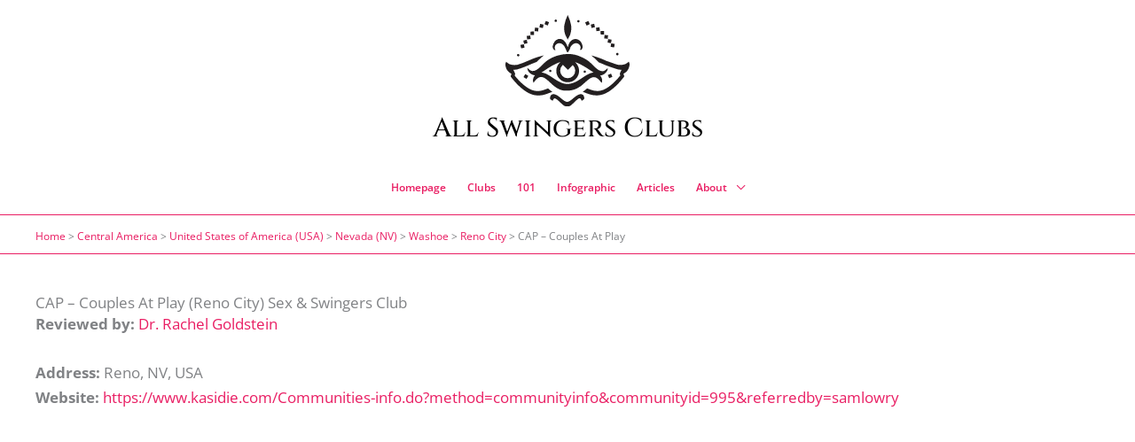

--- FILE ---
content_type: text/html; charset=UTF-8
request_url: https://2012ussenioropen.com/swingers-club/cap-couples-at-play/
body_size: 37039
content:
<!DOCTYPE html>
<html lang="en-US" prefix="og: https://ogp.me/ns#">
<head>
<!-- Google tag (gtag.js) -->
<script async src="https://www.googletagmanager.com/gtag/js?id=G-SL7HRLTK7W"></script>
<script>
  window.dataLayer = window.dataLayer || [];
  function gtag(){dataLayer.push(arguments);}
  gtag('js', new Date());

  gtag('config', 'G-SL7HRLTK7W');
</script><meta charset="UTF-8">
<meta name="viewport" content="width=device-width, initial-scale=1">
	<link rel="profile" href="https://gmpg.org/xfn/11"> 
		<style>img:is([sizes="auto" i], [sizes^="auto," i]) { contain-intrinsic-size: 3000px 1500px }</style>
	
<!-- Search Engine Optimization by Rank Math - https://rankmath.com/ -->
<title>CAP - Couples At Play Sex Club: 82% Wish They Knew This</title>
<meta name="description" content="Discover the real story behind CAP - Couples At Play swinger club in Reno City. Why 82% of newcomers make these mistakes, hidden membership fees exposed, and"/>
<meta name="robots" content="follow, index, max-snippet:-1, max-video-preview:-1, max-image-preview:large"/>
<link rel="canonical" href="https://2012ussenioropen.com/swingers-club/cap-couples-at-play/" />
<meta property="og:locale" content="en_US" />
<meta property="og:type" content="article" />
<meta property="og:title" content="CAP - Couples At Play Sex Club: 82% Wish They Knew This" />
<meta property="og:description" content="Discover the real story behind CAP - Couples At Play swinger club in Reno City. Why 82% of newcomers make these mistakes, hidden membership fees exposed, and" />
<meta property="og:url" content="https://2012ussenioropen.com/swingers-club/cap-couples-at-play/" />
<meta property="og:site_name" content="Seek Sex Partners" />
<meta property="og:updated_time" content="2025-08-17T00:53:31+00:00" />
<meta property="og:image" content="https://2012ussenioropen.com/wp-content/uploads/1663/24/feim1434.jpg" />
<meta property="og:image:secure_url" content="https://2012ussenioropen.com/wp-content/uploads/1663/24/feim1434.jpg" />
<meta property="og:image:width" content="1200" />
<meta property="og:image:height" content="876" />
<meta property="og:image:alt" content="CAP &#8211; Couples At Play" />
<meta property="og:image:type" content="image/jpeg" />
<meta name="twitter:card" content="summary_large_image" />
<meta name="twitter:title" content="CAP - Couples At Play Sex Club: 82% Wish They Knew This" />
<meta name="twitter:description" content="Discover the real story behind CAP - Couples At Play swinger club in Reno City. Why 82% of newcomers make these mistakes, hidden membership fees exposed, and" />
<meta name="twitter:image" content="https://2012ussenioropen.com/wp-content/uploads/1663/24/feim1434.jpg" />
<script type="application/ld+json" class="rank-math-schema">{"@context":"https://schema.org","@graph":[{"@type":"BreadcrumbList","@id":"https://2012ussenioropen.com/swingers-club/cap-couples-at-play/#breadcrumb","itemListElement":[{"@type":"ListItem","position":"1","item":{"@id":"https://seeksexpartners.com","name":"Home"}},{"@type":"ListItem","position":"2","item":{"@id":"https://2012ussenioropen.com/swingers-clubs-location/central-america/","name":"Central America"}},{"@type":"ListItem","position":"3","item":{"@id":"https://2012ussenioropen.com/swingers-clubs-location/central-america/usa/","name":"United States of America (USA)"}},{"@type":"ListItem","position":"4","item":{"@id":"https://2012ussenioropen.com/swingers-clubs-location/central-america/usa/nv/","name":"Nevada (NV)"}},{"@type":"ListItem","position":"5","item":{"@id":"https://2012ussenioropen.com/swingers-clubs-location/central-america/usa/nv/washoe/","name":"Washoe"}},{"@type":"ListItem","position":"6","item":{"@id":"https://2012ussenioropen.com/swingers-clubs-location/central-america/usa/nv/washoe/reno-city/","name":"Reno City"}},{"@type":"ListItem","position":"7","item":{"@id":"https://2012ussenioropen.com/swingers-club/cap-couples-at-play/","name":"CAP &#8211; Couples At Play"}}]}]}</script>
<!-- /Rank Math WordPress SEO plugin -->

<link rel='dns-prefetch' href='//fonts.googleapis.com' />
<link rel="alternate" type="application/rss+xml" title="All Swingers Clubs &raquo; Feed" href="https://2012ussenioropen.com/feed/" />
<link rel="alternate" type="application/rss+xml" title="All Swingers Clubs &raquo; Comments Feed" href="https://2012ussenioropen.com/comments/feed/" />
<link rel="alternate" type="application/rss+xml" title="All Swingers Clubs &raquo; CAP &#8211; Couples At Play Comments Feed" href="https://2012ussenioropen.com/swingers-club/cap-couples-at-play/feed/" />
<link rel="stylesheet" href="https://2012ussenioropen.com/wp-content/cache/minify/b058f.css" media="all" />



<style id='astra-theme-css-inline-css'>
.ast-no-sidebar .entry-content .alignfull {margin-left: calc( -50vw + 50%);margin-right: calc( -50vw + 50%);max-width: 100vw;width: 100vw;}.ast-no-sidebar .entry-content .alignwide {margin-left: calc(-41vw + 50%);margin-right: calc(-41vw + 50%);max-width: unset;width: unset;}.ast-no-sidebar .entry-content .alignfull .alignfull,.ast-no-sidebar .entry-content .alignfull .alignwide,.ast-no-sidebar .entry-content .alignwide .alignfull,.ast-no-sidebar .entry-content .alignwide .alignwide,.ast-no-sidebar .entry-content .wp-block-column .alignfull,.ast-no-sidebar .entry-content .wp-block-column .alignwide{width: 100%;margin-left: auto;margin-right: auto;}.wp-block-gallery,.blocks-gallery-grid {margin: 0;}.wp-block-separator {max-width: 100px;}.wp-block-separator.is-style-wide,.wp-block-separator.is-style-dots {max-width: none;}.entry-content .has-2-columns .wp-block-column:first-child {padding-right: 10px;}.entry-content .has-2-columns .wp-block-column:last-child {padding-left: 10px;}@media (max-width: 782px) {.entry-content .wp-block-columns .wp-block-column {flex-basis: 100%;}.entry-content .has-2-columns .wp-block-column:first-child {padding-right: 0;}.entry-content .has-2-columns .wp-block-column:last-child {padding-left: 0;}}body .entry-content .wp-block-latest-posts {margin-left: 0;}body .entry-content .wp-block-latest-posts li {list-style: none;}.ast-no-sidebar .ast-container .entry-content .wp-block-latest-posts {margin-left: 0;}.ast-header-break-point .entry-content .alignwide {margin-left: auto;margin-right: auto;}.entry-content .blocks-gallery-item img {margin-bottom: auto;}.wp-block-pullquote {border-top: 4px solid #555d66;border-bottom: 4px solid #555d66;color: #40464d;}:root{--ast-post-nav-space:0;--ast-container-default-xlg-padding:6.67em;--ast-container-default-lg-padding:5.67em;--ast-container-default-slg-padding:4.34em;--ast-container-default-md-padding:3.34em;--ast-container-default-sm-padding:6.67em;--ast-container-default-xs-padding:2.4em;--ast-container-default-xxs-padding:1.4em;--ast-code-block-background:#EEEEEE;--ast-comment-inputs-background:#FAFAFA;--ast-normal-container-width:1200px;--ast-narrow-container-width:750px;--ast-blog-title-font-weight:normal;--ast-blog-meta-weight:inherit;--ast-global-color-primary:var(--ast-global-color-5);--ast-global-color-secondary:var(--ast-global-color-4);--ast-global-color-alternate-background:var(--ast-global-color-7);--ast-global-color-subtle-background:var(--ast-global-color-6);--ast-bg-style-guide:#F8FAFC;--ast-shadow-style-guide:0px 0px 4px 0 #00000057;--ast-global-dark-bg-style:#fff;--ast-global-dark-lfs:#fbfbfb;--ast-widget-bg-color:#fafafa;--ast-wc-container-head-bg-color:#fbfbfb;--ast-title-layout-bg:#eeeeee;--ast-search-border-color:#e7e7e7;--ast-lifter-hover-bg:#e6e6e6;--ast-gallery-block-color:#000;--srfm-color-input-label:var(--ast-global-color-2);}html{font-size:106.25%;}a,.page-title{color:#e91e63;}a:hover,a:focus{color:#c2185b;}body,button,input,select,textarea,.ast-button,.ast-custom-button{font-family:'Open Sans',sans-serif;font-weight:400;font-size:17px;font-size:1rem;line-height:var(--ast-body-line-height,1.65em);}blockquote{color:var(--ast-global-color-3);}h1,h2,h3,h4,h5,h6,.entry-content :where(h1,h2,h3,h4,h5,h6),.site-title,.site-title a{font-family:'Open Sans',sans-serif;font-weight:800;line-height:1em;}.ast-site-identity .site-title a{color:#000000;}.site-title{font-size:30px;font-size:1.7647058823529rem;display:block;}header .custom-logo-link img{max-width:140px;width:140px;}.astra-logo-svg{width:140px;}.site-header .site-description{font-size:15px;font-size:0.88235294117647rem;display:none;}.entry-title{font-size:26px;font-size:1.5294117647059rem;}.archive .ast-article-post .ast-article-inner,.blog .ast-article-post .ast-article-inner,.archive .ast-article-post .ast-article-inner:hover,.blog .ast-article-post .ast-article-inner:hover{overflow:hidden;}h1,.entry-content :where(h1){font-size:30px;font-size:1.7647058823529rem;font-weight:800;font-family:'Open Sans',sans-serif;line-height:1.4em;}h2,.entry-content :where(h2){font-size:26px;font-size:1.5294117647059rem;font-weight:700;font-family:'Open Sans',sans-serif;line-height:1.3em;}h3,.entry-content :where(h3){font-size:24px;font-size:1.4117647058824rem;font-weight:600;font-family:'Open Sans',sans-serif;line-height:1.3em;}h4,.entry-content :where(h4){font-size:20px;font-size:1.1764705882353rem;line-height:1.2em;font-weight:600;font-family:'Open Sans',sans-serif;}h5,.entry-content :where(h5){font-size:18px;font-size:1.0588235294118rem;line-height:1.2em;font-weight:600;font-family:'Open Sans',sans-serif;}h6,.entry-content :where(h6){font-size:15px;font-size:0.88235294117647rem;line-height:1.25em;font-weight:600;font-family:'Open Sans',sans-serif;}::selection{background-color:var(--ast-global-color-0);color:#ffffff;}body,h1,h2,h3,h4,h5,h6,.entry-title a,.entry-content :where(h1,h2,h3,h4,h5,h6){color:var(--ast-global-color-3);}.tagcloud a:hover,.tagcloud a:focus,.tagcloud a.current-item{color:#ffffff;border-color:#e91e63;background-color:#e91e63;}input:focus,input[type="text"]:focus,input[type="email"]:focus,input[type="url"]:focus,input[type="password"]:focus,input[type="reset"]:focus,input[type="search"]:focus,textarea:focus{border-color:#e91e63;}input[type="radio"]:checked,input[type=reset],input[type="checkbox"]:checked,input[type="checkbox"]:hover:checked,input[type="checkbox"]:focus:checked,input[type=range]::-webkit-slider-thumb{border-color:#e91e63;background-color:#e91e63;box-shadow:none;}.site-footer a:hover + .post-count,.site-footer a:focus + .post-count{background:#e91e63;border-color:#e91e63;}.single .nav-links .nav-previous,.single .nav-links .nav-next{color:#e91e63;}.entry-meta,.entry-meta *{line-height:1.45;color:#e91e63;}.entry-meta a:not(.ast-button):hover,.entry-meta a:not(.ast-button):hover *,.entry-meta a:not(.ast-button):focus,.entry-meta a:not(.ast-button):focus *,.page-links > .page-link,.page-links .page-link:hover,.post-navigation a:hover{color:#c2185b;}#cat option,.secondary .calendar_wrap thead a,.secondary .calendar_wrap thead a:visited{color:#e91e63;}.secondary .calendar_wrap #today,.ast-progress-val span{background:#e91e63;}.secondary a:hover + .post-count,.secondary a:focus + .post-count{background:#e91e63;border-color:#e91e63;}.calendar_wrap #today > a{color:#ffffff;}.page-links .page-link,.single .post-navigation a{color:#e91e63;}.ast-header-break-point .main-header-bar .ast-button-wrap .menu-toggle{border-radius:0px;}.ast-search-menu-icon .search-form button.search-submit{padding:0 4px;}.ast-search-menu-icon form.search-form{padding-right:0;}.ast-search-menu-icon.slide-search input.search-field{width:0;}.ast-header-search .ast-search-menu-icon.ast-dropdown-active .search-form,.ast-header-search .ast-search-menu-icon.ast-dropdown-active .search-field:focus{transition:all 0.2s;}.search-form input.search-field:focus{outline:none;}.widget-title,.widget .wp-block-heading{font-size:24px;font-size:1.4117647058824rem;color:var(--ast-global-color-3);}.single .ast-author-details .author-title{color:#c2185b;}.ast-search-menu-icon.slide-search a:focus-visible:focus-visible,.astra-search-icon:focus-visible,#close:focus-visible,a:focus-visible,.ast-menu-toggle:focus-visible,.site .skip-link:focus-visible,.wp-block-loginout input:focus-visible,.wp-block-search.wp-block-search__button-inside .wp-block-search__inside-wrapper,.ast-header-navigation-arrow:focus-visible,.ast-orders-table__row .ast-orders-table__cell:focus-visible,a#ast-apply-coupon:focus-visible,#ast-apply-coupon:focus-visible,#close:focus-visible,.button.search-submit:focus-visible,#search_submit:focus,.normal-search:focus-visible,.ast-header-account-wrap:focus-visible,.astra-cart-drawer-close:focus,.ast-single-variation:focus,.ast-button:focus{outline-style:dotted;outline-color:inherit;outline-width:thin;}input:focus,input[type="text"]:focus,input[type="email"]:focus,input[type="url"]:focus,input[type="password"]:focus,input[type="reset"]:focus,input[type="search"]:focus,input[type="number"]:focus,textarea:focus,.wp-block-search__input:focus,[data-section="section-header-mobile-trigger"] .ast-button-wrap .ast-mobile-menu-trigger-minimal:focus,.ast-mobile-popup-drawer.active .menu-toggle-close:focus,#ast-scroll-top:focus,#coupon_code:focus,#ast-coupon-code:focus{border-style:dotted;border-color:inherit;border-width:thin;}input{outline:none;}.site-logo-img img{ transition:all 0.2s linear;}body .ast-oembed-container *{position:absolute;top:0;width:100%;height:100%;left:0;}body .wp-block-embed-pocket-casts .ast-oembed-container *{position:unset;}.ast-single-post-featured-section + article {margin-top: 2em;}.site-content .ast-single-post-featured-section img {width: 100%;overflow: hidden;object-fit: cover;}.site > .ast-single-related-posts-container {margin-top: 0;}@media (min-width: 769px) {.ast-desktop .ast-container--narrow {max-width: var(--ast-narrow-container-width);margin: 0 auto;}}@media (max-width:768.9px){#ast-desktop-header{display:none;}}@media (min-width:769px){#ast-mobile-header{display:none;}}@media( max-width: 420px ) {.single .nav-links .nav-previous,.single .nav-links .nav-next {width: 100%;text-align: center;}}.wp-block-buttons.aligncenter{justify-content:center;}@media (max-width:782px){.entry-content .wp-block-columns .wp-block-column{margin-left:0px;}}.wp-block-image.aligncenter{margin-left:auto;margin-right:auto;}.wp-block-table.aligncenter{margin-left:auto;margin-right:auto;}.wp-block-buttons .wp-block-button.is-style-outline .wp-block-button__link.wp-element-button,.ast-outline-button,.wp-block-uagb-buttons-child .uagb-buttons-repeater.ast-outline-button{border-top-width:2px;border-right-width:2px;border-bottom-width:2px;border-left-width:2px;font-family:inherit;font-weight:inherit;line-height:1em;}.wp-block-button .wp-block-button__link.wp-element-button.is-style-outline:not(.has-background),.wp-block-button.is-style-outline>.wp-block-button__link.wp-element-button:not(.has-background),.ast-outline-button{background-color:transparent;}.entry-content[data-ast-blocks-layout] > figure{margin-bottom:1em;}@media (max-width:768px){.ast-left-sidebar #content > .ast-container{display:flex;flex-direction:column-reverse;width:100%;}.ast-separate-container .ast-article-post,.ast-separate-container .ast-article-single{padding:1.5em 2.14em;}.ast-author-box img.avatar{margin:20px 0 0 0;}}@media (min-width:769px){.ast-separate-container.ast-right-sidebar #primary,.ast-separate-container.ast-left-sidebar #primary{border:0;}.search-no-results.ast-separate-container #primary{margin-bottom:4em;}}.menu-toggle,button,.ast-button,.ast-custom-button,.button,input#submit,input[type="button"],input[type="submit"],input[type="reset"]{color:#ffffff;border-color:var(--ast-global-color-0);background-color:var(--ast-global-color-0);padding-top:10px;padding-right:40px;padding-bottom:10px;padding-left:40px;font-family:inherit;font-weight:inherit;}button:focus,.menu-toggle:hover,button:hover,.ast-button:hover,.ast-custom-button:hover .button:hover,.ast-custom-button:hover,input[type=reset]:hover,input[type=reset]:focus,input#submit:hover,input#submit:focus,input[type="button"]:hover,input[type="button"]:focus,input[type="submit"]:hover,input[type="submit"]:focus{color:#ffffff;background-color:#c2185b;border-color:#c2185b;}@media (max-width:768px){.ast-mobile-header-stack .main-header-bar .ast-search-menu-icon{display:inline-block;}.ast-header-break-point.ast-header-custom-item-outside .ast-mobile-header-stack .main-header-bar .ast-search-icon{margin:0;}.ast-comment-avatar-wrap img{max-width:2.5em;}.ast-comment-meta{padding:0 1.8888em 1.3333em;}.ast-separate-container .ast-comment-list li.depth-1{padding:1.5em 2.14em;}.ast-separate-container .comment-respond{padding:2em 2.14em;}}@media (min-width:544px){.ast-container{max-width:100%;}}@media (max-width:544px){.ast-separate-container .ast-article-post,.ast-separate-container .ast-article-single,.ast-separate-container .comments-title,.ast-separate-container .ast-archive-description{padding:1.5em 1em;}.ast-separate-container #content .ast-container{padding-left:0.54em;padding-right:0.54em;}.ast-separate-container .ast-comment-list .bypostauthor{padding:.5em;}.ast-search-menu-icon.ast-dropdown-active .search-field{width:170px;}} #ast-mobile-header .ast-site-header-cart-li a{pointer-events:none;}body,.ast-separate-container{background-color:#ffffff;background-image:none;}.ast-no-sidebar.ast-separate-container .entry-content .alignfull {margin-left: -6.67em;margin-right: -6.67em;width: auto;}@media (max-width: 1200px) {.ast-no-sidebar.ast-separate-container .entry-content .alignfull {margin-left: -2.4em;margin-right: -2.4em;}}@media (max-width: 768px) {.ast-no-sidebar.ast-separate-container .entry-content .alignfull {margin-left: -2.14em;margin-right: -2.14em;}}@media (max-width: 544px) {.ast-no-sidebar.ast-separate-container .entry-content .alignfull {margin-left: -1em;margin-right: -1em;}}.ast-no-sidebar.ast-separate-container .entry-content .alignwide {margin-left: -20px;margin-right: -20px;}.ast-no-sidebar.ast-separate-container .entry-content .wp-block-column .alignfull,.ast-no-sidebar.ast-separate-container .entry-content .wp-block-column .alignwide {margin-left: auto;margin-right: auto;width: 100%;}@media (max-width:768px){.site-title{display:block;}.site-header .site-description{display:none;}h1,.entry-content :where(h1){font-size:30px;}h2,.entry-content :where(h2){font-size:25px;}h3,.entry-content :where(h3){font-size:20px;}}@media (max-width:544px){.widget-title{font-size:20px;font-size:1.4285714285714rem;}body,button,input,select,textarea,.ast-button,.ast-custom-button{font-size:14px;font-size:0.82352941176471rem;}#secondary,#secondary button,#secondary input,#secondary select,#secondary textarea{font-size:14px;font-size:0.82352941176471rem;}.site-title{font-size:18px;font-size:1.0588235294118rem;display:block;}.site-header .site-description{display:none;}h1,.entry-content :where(h1){font-size:17px;}h2,.entry-content :where(h2){font-size:16px;}h3,.entry-content :where(h3){font-size:14px;}h4,.entry-content :where(h4){font-size:12px;font-size:0.70588235294118rem;}h5,.entry-content :where(h5){font-size:12px;font-size:0.70588235294118rem;}h6,.entry-content :where(h6){font-size:12px;font-size:0.70588235294118rem;}header .custom-logo-link img,.ast-header-break-point .site-branding img,.ast-header-break-point .custom-logo-link img{max-width:80px;width:80px;}.astra-logo-svg{width:80px;}.ast-header-break-point .site-logo-img .custom-mobile-logo-link img{max-width:80px;}}@media (max-width:768px){html{font-size:96.9%;}}@media (max-width:544px){html{font-size:106.25%;}}@media (min-width:769px){.ast-container{max-width:1240px;}}@font-face {font-family: "Astra";src: url(https://2012ussenioropen.com/wp-content/themes/astra/assets/fonts/astra.woff) format("woff"),url(https://2012ussenioropen.com/wp-content/themes/astra/assets/fonts/astra.ttf) format("truetype"),url(https://2012ussenioropen.com/wp-content/themes/astra/assets/fonts/astra.svg#astra) format("svg");font-weight: normal;font-style: normal;font-display: fallback;}@media (min-width:769px){.main-header-menu .sub-menu .menu-item.ast-left-align-sub-menu:hover > .sub-menu,.main-header-menu .sub-menu .menu-item.ast-left-align-sub-menu.focus > .sub-menu{margin-left:-0px;}}.site .comments-area{padding-bottom:3em;}.astra-icon-down_arrow::after {content: "\e900";font-family: Astra;}.astra-icon-close::after {content: "\e5cd";font-family: Astra;}.astra-icon-drag_handle::after {content: "\e25d";font-family: Astra;}.astra-icon-format_align_justify::after {content: "\e235";font-family: Astra;}.astra-icon-menu::after {content: "\e5d2";font-family: Astra;}.astra-icon-reorder::after {content: "\e8fe";font-family: Astra;}.astra-icon-search::after {content: "\e8b6";font-family: Astra;}.astra-icon-zoom_in::after {content: "\e56b";font-family: Astra;}.astra-icon-check-circle::after {content: "\e901";font-family: Astra;}.astra-icon-shopping-cart::after {content: "\f07a";font-family: Astra;}.astra-icon-shopping-bag::after {content: "\f290";font-family: Astra;}.astra-icon-shopping-basket::after {content: "\f291";font-family: Astra;}.astra-icon-circle-o::after {content: "\e903";font-family: Astra;}.astra-icon-certificate::after {content: "\e902";font-family: Astra;}blockquote {padding: 1.2em;}:root .has-ast-global-color-0-color{color:var(--ast-global-color-0);}:root .has-ast-global-color-0-background-color{background-color:var(--ast-global-color-0);}:root .wp-block-button .has-ast-global-color-0-color{color:var(--ast-global-color-0);}:root .wp-block-button .has-ast-global-color-0-background-color{background-color:var(--ast-global-color-0);}:root .has-ast-global-color-1-color{color:var(--ast-global-color-1);}:root .has-ast-global-color-1-background-color{background-color:var(--ast-global-color-1);}:root .wp-block-button .has-ast-global-color-1-color{color:var(--ast-global-color-1);}:root .wp-block-button .has-ast-global-color-1-background-color{background-color:var(--ast-global-color-1);}:root .has-ast-global-color-2-color{color:var(--ast-global-color-2);}:root .has-ast-global-color-2-background-color{background-color:var(--ast-global-color-2);}:root .wp-block-button .has-ast-global-color-2-color{color:var(--ast-global-color-2);}:root .wp-block-button .has-ast-global-color-2-background-color{background-color:var(--ast-global-color-2);}:root .has-ast-global-color-3-color{color:var(--ast-global-color-3);}:root .has-ast-global-color-3-background-color{background-color:var(--ast-global-color-3);}:root .wp-block-button .has-ast-global-color-3-color{color:var(--ast-global-color-3);}:root .wp-block-button .has-ast-global-color-3-background-color{background-color:var(--ast-global-color-3);}:root .has-ast-global-color-4-color{color:var(--ast-global-color-4);}:root .has-ast-global-color-4-background-color{background-color:var(--ast-global-color-4);}:root .wp-block-button .has-ast-global-color-4-color{color:var(--ast-global-color-4);}:root .wp-block-button .has-ast-global-color-4-background-color{background-color:var(--ast-global-color-4);}:root .has-ast-global-color-5-color{color:var(--ast-global-color-5);}:root .has-ast-global-color-5-background-color{background-color:var(--ast-global-color-5);}:root .wp-block-button .has-ast-global-color-5-color{color:var(--ast-global-color-5);}:root .wp-block-button .has-ast-global-color-5-background-color{background-color:var(--ast-global-color-5);}:root .has-ast-global-color-6-color{color:var(--ast-global-color-6);}:root .has-ast-global-color-6-background-color{background-color:var(--ast-global-color-6);}:root .wp-block-button .has-ast-global-color-6-color{color:var(--ast-global-color-6);}:root .wp-block-button .has-ast-global-color-6-background-color{background-color:var(--ast-global-color-6);}:root .has-ast-global-color-7-color{color:var(--ast-global-color-7);}:root .has-ast-global-color-7-background-color{background-color:var(--ast-global-color-7);}:root .wp-block-button .has-ast-global-color-7-color{color:var(--ast-global-color-7);}:root .wp-block-button .has-ast-global-color-7-background-color{background-color:var(--ast-global-color-7);}:root .has-ast-global-color-8-color{color:var(--ast-global-color-8);}:root .has-ast-global-color-8-background-color{background-color:var(--ast-global-color-8);}:root .wp-block-button .has-ast-global-color-8-color{color:var(--ast-global-color-8);}:root .wp-block-button .has-ast-global-color-8-background-color{background-color:var(--ast-global-color-8);}:root{--ast-global-color-0:#0170B9;--ast-global-color-1:#3a3a3a;--ast-global-color-2:#3a3a3a;--ast-global-color-3:#4B4F58;--ast-global-color-4:#F5F5F5;--ast-global-color-5:#FFFFFF;--ast-global-color-6:#E5E5E5;--ast-global-color-7:#424242;--ast-global-color-8:#000000;}:root {--ast-border-color : #e91e63;}.ast-single-entry-banner {-js-display: flex;display: flex;flex-direction: column;justify-content: center;text-align: center;position: relative;background: var(--ast-title-layout-bg);}.ast-single-entry-banner[data-banner-layout="layout-1"] {max-width: 1200px;background: inherit;padding: 20px 0;}.ast-single-entry-banner[data-banner-width-type="custom"] {margin: 0 auto;width: 100%;}.ast-single-entry-banner + .site-content .entry-header {margin-bottom: 0;}.site .ast-author-avatar {--ast-author-avatar-size: ;}a.ast-underline-text {text-decoration: underline;}.ast-container > .ast-terms-link {position: relative;display: block;}a.ast-button.ast-badge-tax {padding: 4px 8px;border-radius: 3px;font-size: inherit;}header.entry-header{text-align:left;}header.entry-header > *:not(:last-child){margin-bottom:10px;}@media (max-width:768px){header.entry-header{text-align:left;}}@media (max-width:544px){header.entry-header{text-align:left;}}.ast-archive-entry-banner {-js-display: flex;display: flex;flex-direction: column;justify-content: center;text-align: center;position: relative;background: var(--ast-title-layout-bg);}.ast-archive-entry-banner[data-banner-width-type="custom"] {margin: 0 auto;width: 100%;}.ast-archive-entry-banner[data-banner-layout="layout-1"] {background: inherit;padding: 20px 0;text-align: left;}body.archive .ast-archive-description{max-width:1200px;width:100%;text-align:left;padding-top:3em;padding-right:3em;padding-bottom:3em;padding-left:3em;}body.archive .ast-archive-description .ast-archive-title,body.archive .ast-archive-description .ast-archive-title *{font-size:40px;font-size:2.3529411764706rem;}body.archive .ast-archive-description > *:not(:last-child){margin-bottom:10px;}@media (max-width:768px){body.archive .ast-archive-description{text-align:left;}}@media (max-width:544px){body.archive .ast-archive-description{text-align:left;}}.ast-breadcrumbs .trail-browse,.ast-breadcrumbs .trail-items,.ast-breadcrumbs .trail-items li{display:inline-block;margin:0;padding:0;border:none;background:inherit;text-indent:0;text-decoration:none;}.ast-breadcrumbs .trail-browse{font-size:inherit;font-style:inherit;font-weight:inherit;color:inherit;}.ast-breadcrumbs .trail-items{list-style:none;}.trail-items li::after{padding:0 0.3em;content:"\00bb";}.trail-items li:last-of-type::after{display:none;}.trail-items li::after{content:"\00bb";}.ast-breadcrumbs-wrapper a,.ast-breadcrumbs-wrapper .last,.ast-breadcrumbs-wrapper .separator{font-weight:500;font-size:12px;font-size:0.70588235294118rem;}.ast-header-breadcrumb{padding-top:10px;padding-bottom:10px;width:100%;}.ast-default-menu-enable.ast-main-header-nav-open.ast-header-break-point .main-header-bar.ast-header-breadcrumb,.ast-main-header-nav-open .main-header-bar.ast-header-breadcrumb{padding-top:1em;padding-bottom:1em;}.ast-header-break-point .main-header-bar.ast-header-breadcrumb{border-bottom-width:1px;border-bottom-color:#eaeaea;border-bottom-style:solid;}.ast-breadcrumbs-wrapper{line-height:1.4;}.ast-breadcrumbs-wrapper .rank-math-breadcrumb p{margin-bottom:0px;}.ast-breadcrumbs-wrapper{display:block;width:100%;}h1,h2,h3,h4,h5,h6,.entry-content :where(h1,h2,h3,h4,h5,h6){color:var(--ast-global-color-2);}@media (max-width:768px){.ast-builder-grid-row-container.ast-builder-grid-row-tablet-3-firstrow .ast-builder-grid-row > *:first-child,.ast-builder-grid-row-container.ast-builder-grid-row-tablet-3-lastrow .ast-builder-grid-row > *:last-child{grid-column:1 / -1;}}@media (max-width:544px){.ast-builder-grid-row-container.ast-builder-grid-row-mobile-3-firstrow .ast-builder-grid-row > *:first-child,.ast-builder-grid-row-container.ast-builder-grid-row-mobile-3-lastrow .ast-builder-grid-row > *:last-child{grid-column:1 / -1;}}.ast-builder-layout-element .ast-site-identity{margin-bottom:0px;}.ast-builder-layout-element[data-section="title_tagline"]{display:flex;}@media (max-width:768px){.ast-header-break-point .ast-builder-layout-element[data-section="title_tagline"]{display:flex;}}@media (max-width:544px){.ast-header-break-point .ast-builder-layout-element[data-section="title_tagline"]{display:flex;}}.ast-builder-menu-1{font-family:inherit;font-weight:600;}.ast-builder-menu-1 .menu-item > .menu-link{font-size:12px;font-size:0.70588235294118rem;color:#e91e63;padding-top:20px;}.ast-builder-menu-1 .menu-item > .ast-menu-toggle{color:#e91e63;}.ast-builder-menu-1 .menu-item:hover > .menu-link,.ast-builder-menu-1 .inline-on-mobile .menu-item:hover > .ast-menu-toggle{color:#c2185b;}.ast-builder-menu-1 .menu-item:hover > .ast-menu-toggle{color:#c2185b;}.ast-builder-menu-1 .sub-menu,.ast-builder-menu-1 .inline-on-mobile .sub-menu{border-top-width:1px;border-bottom-width:0px;border-right-width:0px;border-left-width:0px;border-color:var(--ast-global-color-0);border-style:solid;}.ast-builder-menu-1 .sub-menu .sub-menu{top:-1px;}.ast-builder-menu-1 .main-header-menu > .menu-item > .sub-menu,.ast-builder-menu-1 .main-header-menu > .menu-item > .astra-full-megamenu-wrapper{margin-top:0px;}.ast-desktop .ast-builder-menu-1 .main-header-menu > .menu-item > .sub-menu:before,.ast-desktop .ast-builder-menu-1 .main-header-menu > .menu-item > .astra-full-megamenu-wrapper:before{height:calc( 0px + 1px + 5px );}.ast-builder-menu-1 .menu-item.menu-item-has-children > .ast-menu-toggle{top:20px;}.ast-desktop .ast-builder-menu-1 .menu-item .sub-menu .menu-link{border-style:none;}@media (max-width:768px){.ast-header-break-point .ast-builder-menu-1 .main-header-menu .menu-item > .menu-link{padding-top:0px;padding-bottom:0px;padding-left:20px;padding-right:20px;}.ast-header-break-point .ast-builder-menu-1 .menu-item.menu-item-has-children > .ast-menu-toggle{top:0px;right:calc( 20px - 0.907em );}.ast-builder-menu-1 .inline-on-mobile .menu-item.menu-item-has-children > .ast-menu-toggle{right:-15px;}.ast-builder-menu-1 .menu-item-has-children > .menu-link:after{content:unset;}.ast-builder-menu-1 .main-header-menu > .menu-item > .sub-menu,.ast-builder-menu-1 .main-header-menu > .menu-item > .astra-full-megamenu-wrapper{margin-top:0;}}@media (max-width:544px){.ast-header-break-point .ast-builder-menu-1 .menu-item.menu-item-has-children > .ast-menu-toggle{top:0;}.ast-builder-menu-1 .main-header-menu > .menu-item > .sub-menu,.ast-builder-menu-1 .main-header-menu > .menu-item > .astra-full-megamenu-wrapper{margin-top:0;}}.ast-builder-menu-1{display:flex;}@media (max-width:768px){.ast-header-break-point .ast-builder-menu-1{display:flex;}}@media (max-width:544px){.ast-header-break-point .ast-builder-menu-1{display:flex;}}.site-above-footer-wrap{padding-top:20px;padding-bottom:20px;}.site-above-footer-wrap[data-section="section-above-footer-builder"]{background-color:#eeeeee;background-image:none;min-height:60px;border-style:solid;border-width:0px;border-top-width:1px;border-top-color:#e91e63;}.site-above-footer-wrap[data-section="section-above-footer-builder"] .ast-builder-grid-row{max-width:1200px;min-height:60px;margin-left:auto;margin-right:auto;}.site-above-footer-wrap[data-section="section-above-footer-builder"] .ast-builder-grid-row,.site-above-footer-wrap[data-section="section-above-footer-builder"] .site-footer-section{align-items:flex-start;}.site-above-footer-wrap[data-section="section-above-footer-builder"].ast-footer-row-inline .site-footer-section{display:flex;margin-bottom:0;}.ast-builder-grid-row-3-equal .ast-builder-grid-row{grid-template-columns:repeat( 3,1fr );}@media (max-width:768px){.site-above-footer-wrap[data-section="section-above-footer-builder"].ast-footer-row-tablet-inline .site-footer-section{display:flex;margin-bottom:0;}.site-above-footer-wrap[data-section="section-above-footer-builder"].ast-footer-row-tablet-stack .site-footer-section{display:block;margin-bottom:10px;}.ast-builder-grid-row-container.ast-builder-grid-row-tablet-full .ast-builder-grid-row{grid-template-columns:1fr;}}@media (max-width:544px){.site-above-footer-wrap[data-section="section-above-footer-builder"].ast-footer-row-mobile-inline .site-footer-section{display:flex;margin-bottom:0;}.site-above-footer-wrap[data-section="section-above-footer-builder"].ast-footer-row-mobile-stack .site-footer-section{display:block;margin-bottom:10px;}.ast-builder-grid-row-container.ast-builder-grid-row-mobile-full .ast-builder-grid-row{grid-template-columns:1fr;}}.site-above-footer-wrap[data-section="section-above-footer-builder"]{padding-top:30px;padding-bottom:100px;padding-left:30px;padding-right:30px;margin-top:0px;margin-bottom:0px;margin-left:0px;margin-right:0px;}.site-above-footer-wrap[data-section="section-above-footer-builder"]{display:grid;}@media (max-width:768px){.ast-header-break-point .site-above-footer-wrap[data-section="section-above-footer-builder"]{display:grid;}}@media (max-width:544px){.ast-header-break-point .site-above-footer-wrap[data-section="section-above-footer-builder"]{display:grid;}}.ast-hfb-header .site-footer{padding-top:0px;padding-bottom:0px;padding-left:0px;padding-right:0px;margin-top:0px;margin-bottom:0px;margin-left:0px;margin-right:0px;}.footer-widget-area[data-section="sidebar-widgets-footer-widget-1"] .footer-widget-area-inner{text-align:left;}@media (max-width:768px){.footer-widget-area[data-section="sidebar-widgets-footer-widget-1"] .footer-widget-area-inner{text-align:center;}}@media (max-width:544px){.footer-widget-area[data-section="sidebar-widgets-footer-widget-1"] .footer-widget-area-inner{text-align:center;}}.footer-widget-area[data-section="sidebar-widgets-footer-widget-2"] .footer-widget-area-inner{text-align:left;}@media (max-width:768px){.footer-widget-area[data-section="sidebar-widgets-footer-widget-2"] .footer-widget-area-inner{text-align:center;}}@media (max-width:544px){.footer-widget-area[data-section="sidebar-widgets-footer-widget-2"] .footer-widget-area-inner{text-align:center;}}.footer-widget-area[data-section="sidebar-widgets-footer-widget-3"] .footer-widget-area-inner{text-align:left;}@media (max-width:768px){.footer-widget-area[data-section="sidebar-widgets-footer-widget-3"] .footer-widget-area-inner{text-align:center;}}@media (max-width:544px){.footer-widget-area[data-section="sidebar-widgets-footer-widget-3"] .footer-widget-area-inner{text-align:center;}}.footer-widget-area[data-section="sidebar-widgets-footer-widget-1"] .footer-widget-area-inner{font-size:12px;font-size:0.70588235294118rem;}.footer-widget-area[data-section="sidebar-widgets-footer-widget-1"]{display:block;}@media (max-width:768px){.ast-header-break-point .footer-widget-area[data-section="sidebar-widgets-footer-widget-1"]{display:block;}}@media (max-width:544px){.ast-header-break-point .footer-widget-area[data-section="sidebar-widgets-footer-widget-1"]{display:block;}}.footer-widget-area[data-section="sidebar-widgets-footer-widget-2"] .footer-widget-area-inner{font-size:12px;font-size:0.70588235294118rem;}.footer-widget-area[data-section="sidebar-widgets-footer-widget-2"]{display:block;}@media (max-width:768px){.ast-header-break-point .footer-widget-area[data-section="sidebar-widgets-footer-widget-2"]{display:block;}}@media (max-width:544px){.ast-header-break-point .footer-widget-area[data-section="sidebar-widgets-footer-widget-2"]{display:block;}}.footer-widget-area[data-section="sidebar-widgets-footer-widget-3"] .footer-widget-area-inner{font-size:12px;font-size:0.70588235294118rem;}.footer-widget-area[data-section="sidebar-widgets-footer-widget-3"]{display:block;}@media (max-width:768px){.ast-header-break-point .footer-widget-area[data-section="sidebar-widgets-footer-widget-3"]{display:block;}}@media (max-width:544px){.ast-header-break-point .footer-widget-area[data-section="sidebar-widgets-footer-widget-3"]{display:block;}}.ast-desktop .ast-mega-menu-enabled .ast-builder-menu-1 div:not( .astra-full-megamenu-wrapper) .sub-menu,.ast-builder-menu-1 .inline-on-mobile .sub-menu,.ast-desktop .ast-builder-menu-1 .astra-full-megamenu-wrapper,.ast-desktop .ast-builder-menu-1 .menu-item .sub-menu{box-shadow:0px 4px 10px -2px rgba(0,0,0,0.1);}.ast-desktop .ast-mobile-popup-drawer.active .ast-mobile-popup-inner{max-width:35%;}@media (max-width:768px){.ast-mobile-popup-drawer.active .ast-mobile-popup-inner{max-width:90%;}}@media (max-width:544px){.ast-mobile-popup-drawer.active .ast-mobile-popup-inner{max-width:90%;}}.ast-header-break-point .main-header-bar{border-bottom-width:1px;}@media (min-width:769px){.main-header-bar{border-bottom-width:1px;}}.main-header-menu .menu-item,#astra-footer-menu .menu-item,.main-header-bar .ast-masthead-custom-menu-items{-js-display:flex;display:flex;-webkit-box-pack:center;-webkit-justify-content:center;-moz-box-pack:center;-ms-flex-pack:center;justify-content:center;-webkit-box-orient:vertical;-webkit-box-direction:normal;-webkit-flex-direction:column;-moz-box-orient:vertical;-moz-box-direction:normal;-ms-flex-direction:column;flex-direction:column;}.main-header-menu > .menu-item > .menu-link,#astra-footer-menu > .menu-item > .menu-link{height:100%;-webkit-box-align:center;-webkit-align-items:center;-moz-box-align:center;-ms-flex-align:center;align-items:center;-js-display:flex;display:flex;}.header-main-layout-1 .ast-flex.main-header-container,.header-main-layout-3 .ast-flex.main-header-container{-webkit-align-content:center;-ms-flex-line-pack:center;align-content:center;-webkit-box-align:center;-webkit-align-items:center;-moz-box-align:center;-ms-flex-align:center;align-items:center;}.main-header-menu .sub-menu .menu-item.menu-item-has-children > .menu-link:after{position:absolute;right:1em;top:50%;transform:translate(0,-50%) rotate(270deg);}.ast-header-break-point .main-header-bar .main-header-bar-navigation .page_item_has_children > .ast-menu-toggle::before,.ast-header-break-point .main-header-bar .main-header-bar-navigation .menu-item-has-children > .ast-menu-toggle::before,.ast-mobile-popup-drawer .main-header-bar-navigation .menu-item-has-children>.ast-menu-toggle::before,.ast-header-break-point .ast-mobile-header-wrap .main-header-bar-navigation .menu-item-has-children > .ast-menu-toggle::before{font-weight:bold;content:"\e900";font-family:Astra;text-decoration:inherit;display:inline-block;}.ast-header-break-point .main-navigation ul.sub-menu .menu-item .menu-link:before{content:"\e900";font-family:Astra;font-size:.65em;text-decoration:inherit;display:inline-block;transform:translate(0,-2px) rotateZ(270deg);margin-right:5px;}.widget_search .search-form:after{font-family:Astra;font-size:1.2em;font-weight:normal;content:"\e8b6";position:absolute;top:50%;right:15px;transform:translate(0,-50%);}.astra-search-icon::before{content:"\e8b6";font-family:Astra;font-style:normal;font-weight:normal;text-decoration:inherit;text-align:center;-webkit-font-smoothing:antialiased;-moz-osx-font-smoothing:grayscale;z-index:3;}.main-header-bar .main-header-bar-navigation .page_item_has_children > a:after,.main-header-bar .main-header-bar-navigation .menu-item-has-children > a:after,.menu-item-has-children .ast-header-navigation-arrow:after{content:"\e900";display:inline-block;font-family:Astra;font-size:.6rem;font-weight:bold;text-rendering:auto;-webkit-font-smoothing:antialiased;-moz-osx-font-smoothing:grayscale;margin-left:10px;line-height:normal;}.menu-item-has-children .sub-menu .ast-header-navigation-arrow:after{margin-left:0;}.ast-mobile-popup-drawer .main-header-bar-navigation .ast-submenu-expanded>.ast-menu-toggle::before{transform:rotateX(180deg);}.ast-header-break-point .main-header-bar-navigation .menu-item-has-children > .menu-link:after{display:none;}@media (min-width:769px){.ast-builder-menu .main-navigation > ul > li:last-child a{margin-right:0;}}.ast-separate-container .ast-article-inner{background-color:transparent;background-image:none;}.ast-separate-container .ast-article-post{background-color:#ffffff;background-image:none;}@media (max-width:768px){.ast-separate-container .ast-article-post{background-color:var(--ast-global-color-5);background-image:none;}}@media (max-width:544px){.ast-separate-container .ast-article-post{background-color:var(--ast-global-color-5);background-image:none;}}.ast-separate-container .ast-article-single:not(.ast-related-post),.ast-separate-container .error-404,.ast-separate-container .no-results,.single.ast-separate-container.ast-author-meta,.ast-separate-container .related-posts-title-wrapper,.ast-separate-container .comments-count-wrapper,.ast-box-layout.ast-plain-container .site-content,.ast-padded-layout.ast-plain-container .site-content,.ast-separate-container .ast-archive-description,.ast-separate-container .comments-area .comment-respond,.ast-separate-container .comments-area .ast-comment-list li,.ast-separate-container .comments-area .comments-title{background-color:#ffffff;background-image:none;}@media (max-width:768px){.ast-separate-container .ast-article-single:not(.ast-related-post),.ast-separate-container .error-404,.ast-separate-container .no-results,.single.ast-separate-container.ast-author-meta,.ast-separate-container .related-posts-title-wrapper,.ast-separate-container .comments-count-wrapper,.ast-box-layout.ast-plain-container .site-content,.ast-padded-layout.ast-plain-container .site-content,.ast-separate-container .ast-archive-description{background-color:var(--ast-global-color-5);background-image:none;}}@media (max-width:544px){.ast-separate-container .ast-article-single:not(.ast-related-post),.ast-separate-container .error-404,.ast-separate-container .no-results,.single.ast-separate-container.ast-author-meta,.ast-separate-container .related-posts-title-wrapper,.ast-separate-container .comments-count-wrapper,.ast-box-layout.ast-plain-container .site-content,.ast-padded-layout.ast-plain-container .site-content,.ast-separate-container .ast-archive-description{background-color:var(--ast-global-color-5);background-image:none;}}.ast-separate-container.ast-two-container #secondary .widget{background-color:#ffffff;background-image:none;}@media (max-width:768px){.ast-separate-container.ast-two-container #secondary .widget{background-color:var(--ast-global-color-5);background-image:none;}}@media (max-width:544px){.ast-separate-container.ast-two-container #secondary .widget{background-color:var(--ast-global-color-5);background-image:none;}}#ast-scroll-top {display: none;position: fixed;text-align: center;cursor: pointer;z-index: 99;width: 2.1em;height: 2.1em;line-height: 2.1;color: #ffffff;border-radius: 2px;content: "";outline: inherit;}@media (min-width: 769px) {#ast-scroll-top {content: "769";}}#ast-scroll-top .ast-icon.icon-arrow svg {margin-left: 0px;vertical-align: middle;transform: translate(0,-20%) rotate(180deg);width: 1.6em;}.ast-scroll-to-top-right {right: 30px;bottom: 30px;}.ast-scroll-to-top-left {left: 30px;bottom: 30px;}#ast-scroll-top{background-color:#e91e63;font-size:18px;border-top-left-radius:0px;border-top-right-radius:0px;border-bottom-right-radius:0px;border-bottom-left-radius:0px;}.ast-scroll-top-icon::before{content:"\e900";font-family:Astra;text-decoration:inherit;}.ast-scroll-top-icon{transform:rotate(180deg);}@media (max-width:768px){#ast-scroll-top .ast-icon.icon-arrow svg{width:1em;}}.ast-mobile-header-content > *,.ast-desktop-header-content > * {padding: 10px 0;height: auto;}.ast-mobile-header-content > *:first-child,.ast-desktop-header-content > *:first-child {padding-top: 10px;}.ast-mobile-header-content > .ast-builder-menu,.ast-desktop-header-content > .ast-builder-menu {padding-top: 0;}.ast-mobile-header-content > *:last-child,.ast-desktop-header-content > *:last-child {padding-bottom: 0;}.ast-mobile-header-content .ast-search-menu-icon.ast-inline-search label,.ast-desktop-header-content .ast-search-menu-icon.ast-inline-search label {width: 100%;}.ast-desktop-header-content .main-header-bar-navigation .ast-submenu-expanded > .ast-menu-toggle::before {transform: rotateX(180deg);}#ast-desktop-header .ast-desktop-header-content,.ast-mobile-header-content .ast-search-icon,.ast-desktop-header-content .ast-search-icon,.ast-mobile-header-wrap .ast-mobile-header-content,.ast-main-header-nav-open.ast-popup-nav-open .ast-mobile-header-wrap .ast-mobile-header-content,.ast-main-header-nav-open.ast-popup-nav-open .ast-desktop-header-content {display: none;}.ast-main-header-nav-open.ast-header-break-point #ast-desktop-header .ast-desktop-header-content,.ast-main-header-nav-open.ast-header-break-point .ast-mobile-header-wrap .ast-mobile-header-content {display: block;}.ast-desktop .ast-desktop-header-content .astra-menu-animation-slide-up > .menu-item > .sub-menu,.ast-desktop .ast-desktop-header-content .astra-menu-animation-slide-up > .menu-item .menu-item > .sub-menu,.ast-desktop .ast-desktop-header-content .astra-menu-animation-slide-down > .menu-item > .sub-menu,.ast-desktop .ast-desktop-header-content .astra-menu-animation-slide-down > .menu-item .menu-item > .sub-menu,.ast-desktop .ast-desktop-header-content .astra-menu-animation-fade > .menu-item > .sub-menu,.ast-desktop .ast-desktop-header-content .astra-menu-animation-fade > .menu-item .menu-item > .sub-menu {opacity: 1;visibility: visible;}.ast-hfb-header.ast-default-menu-enable.ast-header-break-point .ast-mobile-header-wrap .ast-mobile-header-content .main-header-bar-navigation {width: unset;margin: unset;}.ast-mobile-header-content.content-align-flex-end .main-header-bar-navigation .menu-item-has-children > .ast-menu-toggle,.ast-desktop-header-content.content-align-flex-end .main-header-bar-navigation .menu-item-has-children > .ast-menu-toggle {left: calc( 20px - 0.907em);right: auto;}.ast-mobile-header-content .ast-search-menu-icon,.ast-mobile-header-content .ast-search-menu-icon.slide-search,.ast-desktop-header-content .ast-search-menu-icon,.ast-desktop-header-content .ast-search-menu-icon.slide-search {width: 100%;position: relative;display: block;right: auto;transform: none;}.ast-mobile-header-content .ast-search-menu-icon.slide-search .search-form,.ast-mobile-header-content .ast-search-menu-icon .search-form,.ast-desktop-header-content .ast-search-menu-icon.slide-search .search-form,.ast-desktop-header-content .ast-search-menu-icon .search-form {right: 0;visibility: visible;opacity: 1;position: relative;top: auto;transform: none;padding: 0;display: block;overflow: hidden;}.ast-mobile-header-content .ast-search-menu-icon.ast-inline-search .search-field,.ast-mobile-header-content .ast-search-menu-icon .search-field,.ast-desktop-header-content .ast-search-menu-icon.ast-inline-search .search-field,.ast-desktop-header-content .ast-search-menu-icon .search-field {width: 100%;padding-right: 5.5em;}.ast-mobile-header-content .ast-search-menu-icon .search-submit,.ast-desktop-header-content .ast-search-menu-icon .search-submit {display: block;position: absolute;height: 100%;top: 0;right: 0;padding: 0 1em;border-radius: 0;}.ast-hfb-header.ast-default-menu-enable.ast-header-break-point .ast-mobile-header-wrap .ast-mobile-header-content .main-header-bar-navigation ul .sub-menu .menu-link {padding-left: 30px;}.ast-hfb-header.ast-default-menu-enable.ast-header-break-point .ast-mobile-header-wrap .ast-mobile-header-content .main-header-bar-navigation .sub-menu .menu-item .menu-item .menu-link {padding-left: 40px;}.ast-mobile-popup-drawer.active .ast-mobile-popup-inner{background-color:#ffffff;;}.ast-mobile-header-wrap .ast-mobile-header-content,.ast-desktop-header-content{background-color:#ffffff;;}.ast-mobile-popup-content > *,.ast-mobile-header-content > *,.ast-desktop-popup-content > *,.ast-desktop-header-content > *{padding-top:0px;padding-bottom:0px;}.content-align-flex-start .ast-builder-layout-element{justify-content:flex-start;}.content-align-flex-start .main-header-menu{text-align:left;}.ast-mobile-popup-drawer.active .menu-toggle-close{color:#3a3a3a;}.ast-mobile-header-wrap .ast-primary-header-bar,.ast-primary-header-bar .site-primary-header-wrap{min-height:70px;}.ast-desktop .ast-primary-header-bar .main-header-menu > .menu-item{line-height:70px;}.ast-header-break-point #masthead .ast-mobile-header-wrap .ast-primary-header-bar,.ast-header-break-point #masthead .ast-mobile-header-wrap .ast-below-header-bar,.ast-header-break-point #masthead .ast-mobile-header-wrap .ast-above-header-bar{padding-left:20px;padding-right:20px;}.ast-header-break-point .ast-primary-header-bar{border-bottom-width:0px;border-bottom-color:var( --ast-global-color-subtle-background,--ast-global-color-7 );border-bottom-style:solid;}@media (min-width:769px){.ast-primary-header-bar{border-bottom-width:0px;border-bottom-color:var( --ast-global-color-subtle-background,--ast-global-color-7 );border-bottom-style:solid;}}.ast-primary-header-bar{background-color:#ffffff;background-image:none;}.ast-desktop .ast-primary-header-bar.main-header-bar,.ast-header-break-point #masthead .ast-primary-header-bar.main-header-bar{margin-bottom:-15px;}@media (max-width:768px){.ast-desktop .ast-primary-header-bar.main-header-bar,.ast-header-break-point #masthead .ast-primary-header-bar.main-header-bar{padding-top:1.5em;padding-bottom:1.5em;}}.ast-primary-header-bar{display:block;}@media (max-width:768px){.ast-header-break-point .ast-primary-header-bar{display:grid;}}@media (max-width:544px){.ast-header-break-point .ast-primary-header-bar{display:grid;}}[data-section="section-header-mobile-trigger"] .ast-button-wrap .ast-mobile-menu-trigger-outline{background:transparent;color:var(--ast-global-color-0);border-top-width:1px;border-bottom-width:1px;border-right-width:1px;border-left-width:1px;border-style:solid;border-color:var(--ast-global-color-0);border-top-left-radius:0px;border-top-right-radius:0px;border-bottom-right-radius:0px;border-bottom-left-radius:0px;}[data-section="section-header-mobile-trigger"] .ast-button-wrap .mobile-menu-toggle-icon .ast-mobile-svg{width:18px;height:18px;fill:var(--ast-global-color-0);}[data-section="section-header-mobile-trigger"] .ast-button-wrap .mobile-menu-wrap .mobile-menu{color:var(--ast-global-color-0);}@media (max-width:544px){[data-section="section-header-mobile-trigger"] .ast-button-wrap .menu-toggle{margin-left:-20px;}}.ast-below-header .main-header-bar-navigation{height:100%;}.ast-header-break-point .ast-mobile-header-wrap .ast-below-header-wrap .main-header-bar-navigation .inline-on-mobile .menu-item .menu-link{border:none;}.ast-header-break-point .ast-mobile-header-wrap .ast-below-header-wrap .main-header-bar-navigation .inline-on-mobile .menu-item-has-children > .ast-menu-toggle::before{font-size:.6rem;}.ast-header-break-point .ast-mobile-header-wrap .ast-below-header-wrap .main-header-bar-navigation .ast-submenu-expanded > .ast-menu-toggle::before{transform:rotateX(180deg);}#masthead .ast-mobile-header-wrap .ast-below-header-bar{padding-left:20px;padding-right:20px;}.ast-mobile-header-wrap .ast-below-header-bar ,.ast-below-header-bar .site-below-header-wrap{min-height:60px;}.ast-desktop .ast-below-header-bar .main-header-menu > .menu-item{line-height:60px;}.ast-desktop .ast-below-header-bar .ast-header-woo-cart,.ast-desktop .ast-below-header-bar .ast-header-edd-cart{line-height:60px;}.ast-below-header-bar{border-bottom-width:1px;border-bottom-color:#e91e63;border-bottom-style:solid;}.ast-below-header-bar.ast-below-header,.ast-header-break-point .ast-below-header-bar.ast-below-header{margin-top:0px;}.ast-below-header-bar{display:block;}@media (max-width:768px){.ast-header-break-point .ast-below-header-bar{display:none;}}@media (max-width:544px){.ast-header-break-point .ast-below-header-bar{display:none;}}.comment-reply-title{font-size:28px;font-size:1.6470588235294rem;}.ast-comment-meta{line-height:1.666666667;color:#e91e63;font-size:14px;font-size:0.82352941176471rem;}.ast-comment-list #cancel-comment-reply-link{font-size:17px;font-size:1rem;}.comments-count-wrapper {padding: 2em 0;}.comments-count-wrapper .comments-title {font-weight: normal;word-wrap: break-word;}.ast-comment-list {margin: 0;word-wrap: break-word;padding-bottom: 0.5em;list-style: none;}.site-content article .comments-area {border-top: 1px solid var(--ast-single-post-border,var(--ast-border-color));}.ast-comment-list li {list-style: none;}.ast-comment-list li.depth-1 .ast-comment,.ast-comment-list li.depth-2 .ast-comment {border-bottom: 1px solid #eeeeee;}.ast-comment-list .comment-respond {padding: 1em 0;border-bottom: 1px solid #e91e63;}.ast-comment-list .comment-respond .comment-reply-title {margin-top: 0;padding-top: 0;}.ast-comment-list .comment-respond p {margin-bottom: .5em;}.ast-comment-list .ast-comment-edit-reply-wrap {-js-display: flex;display: flex;justify-content: flex-end;}.ast-comment-list .ast-edit-link {flex: 1;}.ast-comment-list .comment-awaiting-moderation {margin-bottom: 0;}.ast-comment {padding: 1em 0 ;}.ast-comment-avatar-wrap img {border-radius: 50%;}.ast-comment-content {clear: both;}.ast-comment-cite-wrap {text-align: left;}.ast-comment-cite-wrap cite {font-style: normal;}.comment-reply-title {padding-top: 1em;font-weight: normal;line-height: 1.65;}.ast-comment-meta {margin-bottom: 0.5em;}.comments-area {border-top: 1px solid #eeeeee;margin-top: 2em;}.comments-area .comment-form-comment {width: 100%;border: none;margin: 0;padding: 0;}.comments-area .comment-notes,.comments-area .comment-textarea,.comments-area .form-allowed-tags {margin-bottom: 1.5em;}.comments-area .form-submit {margin-bottom: 0;}.comments-area textarea#comment,.comments-area .ast-comment-formwrap input[type="text"] {width: 100%;border-radius: 0;vertical-align: middle;margin-bottom: 10px;}.comments-area .no-comments {margin-top: 0.5em;margin-bottom: 0.5em;}.comments-area p.logged-in-as {margin-bottom: 1em;}.ast-separate-container .comments-count-wrapper {background-color: #fff;padding: 2em 6.67em 0;}@media (max-width: 1200px) {.ast-separate-container .comments-count-wrapper {padding: 2em 3.34em;}}.ast-separate-container .comments-area {border-top: 0;}.ast-separate-container .ast-comment-list {padding-bottom: 0;}.ast-separate-container .ast-comment-list li {background-color: #fff;}.ast-separate-container .ast-comment-list li.depth-1 .children li {padding-bottom: 0;padding-top: 0;margin-bottom: 0;}.ast-separate-container .ast-comment-list li.depth-1 .ast-comment,.ast-separate-container .ast-comment-list li.depth-2 .ast-comment {border-bottom: 0;}.ast-separate-container .ast-comment-list .comment-respond {padding-top: 0;padding-bottom: 1em;background-color: transparent;}.ast-separate-container .ast-comment-list .pingback p {margin-bottom: 0;}.ast-separate-container .ast-comment-list .bypostauthor {padding: 2em;margin-bottom: 1em;}.ast-separate-container .ast-comment-list .bypostauthor li {background: transparent;margin-bottom: 0;padding: 0 0 0 2em;}.ast-separate-container .comment-reply-title {padding-top: 0;}.comment-content a {word-wrap: break-word;}.comment-form-legend {margin-bottom: unset;padding: 0 0.5em;}.ast-separate-container .ast-comment-list li.depth-1 {padding: 4em 6.67em;margin-bottom: 2em;}@media (max-width: 1200px) {.ast-separate-container .ast-comment-list li.depth-1 {padding: 3em 3.34em;}}.ast-separate-container .comment-respond {background-color: #fff;padding: 4em 6.67em;border-bottom: 0;}@media (max-width: 1200px) {.ast-separate-container .comment-respond {padding: 3em 2.34em;}}.ast-comment-list .children {margin-left: 2em;}@media (max-width: 992px) {.ast-comment-list .children {margin-left: 1em;}}.ast-comment-list #cancel-comment-reply-link {white-space: nowrap;font-size: 15px;font-size: 1rem;margin-left: 1em;}.ast-comment-avatar-wrap {float: left;clear: right;margin-right: 1.33333em;}.ast-comment-meta-wrap {float: left;clear: right;padding: 0 0 1.33333em;}.ast-comment-time .timendate,.ast-comment-time .reply {margin-right: 0.5em;}.comments-area #wp-comment-cookies-consent {margin-right: 10px;}.ast-page-builder-template .comments-area {padding-left: 20px;padding-right: 20px;margin-top: 0;margin-bottom: 2em;}.ast-separate-container .ast-comment-list .bypostauthor .bypostauthor {background: transparent;margin-bottom: 0;padding-right: 0;padding-bottom: 0;padding-top: 0;}@media (min-width:769px){.ast-separate-container .ast-comment-list li .comment-respond{padding-left:2.66666em;padding-right:2.66666em;}}@media (max-width:544px){.ast-separate-container .comments-count-wrapper{padding:1.5em 1em;}.ast-separate-container .ast-comment-list li.depth-1{padding:1.5em 1em;margin-bottom:1.5em;}.ast-separate-container .ast-comment-list .bypostauthor{padding:.5em;}.ast-separate-container .comment-respond{padding:1.5em 1em;}.ast-comment-meta{font-size:11px;font-size:0.78571428571429rem;}.comment-reply-title{font-size:23px;font-size:1.6428571428571rem;}.ast-comment-list #cancel-comment-reply-link{font-size:14px;font-size:0.82352941176471rem;}.ast-separate-container .ast-comment-list .bypostauthor li{padding:0 0 0 .5em;}.ast-comment-list .children{margin-left:0.66666em;}}@media (max-width:768px){.ast-comment-avatar-wrap img{max-width:2.5em;}.comments-area{margin-top:1.5em;}.ast-separate-container .comments-count-wrapper{padding:2em 2.14em;}.ast-separate-container .ast-comment-list li.depth-1{padding:1.5em 2.14em;}.ast-separate-container .comment-respond{padding:2em 2.14em;}}@media (max-width:768px){.ast-comment-avatar-wrap{margin-right:0.5em;}}
</style>
<style type="text/css">@font-face {font-family:Open Sans;font-style:normal;font-weight:400;src:url(/cf-fonts/s/open-sans/5.0.20/greek/400/normal.woff2);unicode-range:U+0370-03FF;font-display:fallback;}@font-face {font-family:Open Sans;font-style:normal;font-weight:400;src:url(/cf-fonts/s/open-sans/5.0.20/greek-ext/400/normal.woff2);unicode-range:U+1F00-1FFF;font-display:fallback;}@font-face {font-family:Open Sans;font-style:normal;font-weight:400;src:url(/cf-fonts/s/open-sans/5.0.20/hebrew/400/normal.woff2);unicode-range:U+0590-05FF,U+200C-2010,U+20AA,U+25CC,U+FB1D-FB4F;font-display:fallback;}@font-face {font-family:Open Sans;font-style:normal;font-weight:400;src:url(/cf-fonts/s/open-sans/5.0.20/vietnamese/400/normal.woff2);unicode-range:U+0102-0103,U+0110-0111,U+0128-0129,U+0168-0169,U+01A0-01A1,U+01AF-01B0,U+0300-0301,U+0303-0304,U+0308-0309,U+0323,U+0329,U+1EA0-1EF9,U+20AB;font-display:fallback;}@font-face {font-family:Open Sans;font-style:normal;font-weight:400;src:url(/cf-fonts/s/open-sans/5.0.20/cyrillic-ext/400/normal.woff2);unicode-range:U+0460-052F,U+1C80-1C88,U+20B4,U+2DE0-2DFF,U+A640-A69F,U+FE2E-FE2F;font-display:fallback;}@font-face {font-family:Open Sans;font-style:normal;font-weight:400;src:url(/cf-fonts/s/open-sans/5.0.20/latin-ext/400/normal.woff2);unicode-range:U+0100-02AF,U+0304,U+0308,U+0329,U+1E00-1E9F,U+1EF2-1EFF,U+2020,U+20A0-20AB,U+20AD-20CF,U+2113,U+2C60-2C7F,U+A720-A7FF;font-display:fallback;}@font-face {font-family:Open Sans;font-style:normal;font-weight:400;src:url(/cf-fonts/s/open-sans/5.0.20/cyrillic/400/normal.woff2);unicode-range:U+0301,U+0400-045F,U+0490-0491,U+04B0-04B1,U+2116;font-display:fallback;}@font-face {font-family:Open Sans;font-style:normal;font-weight:400;src:url(/cf-fonts/s/open-sans/5.0.20/latin/400/normal.woff2);unicode-range:U+0000-00FF,U+0131,U+0152-0153,U+02BB-02BC,U+02C6,U+02DA,U+02DC,U+0304,U+0308,U+0329,U+2000-206F,U+2074,U+20AC,U+2122,U+2191,U+2193,U+2212,U+2215,U+FEFF,U+FFFD;font-display:fallback;}@font-face {font-family:Open Sans;font-style:normal;font-weight:800;src:url(/cf-fonts/s/open-sans/5.0.20/cyrillic-ext/800/normal.woff2);unicode-range:U+0460-052F,U+1C80-1C88,U+20B4,U+2DE0-2DFF,U+A640-A69F,U+FE2E-FE2F;font-display:fallback;}@font-face {font-family:Open Sans;font-style:normal;font-weight:800;src:url(/cf-fonts/s/open-sans/5.0.20/hebrew/800/normal.woff2);unicode-range:U+0590-05FF,U+200C-2010,U+20AA,U+25CC,U+FB1D-FB4F;font-display:fallback;}@font-face {font-family:Open Sans;font-style:normal;font-weight:800;src:url(/cf-fonts/s/open-sans/5.0.20/latin-ext/800/normal.woff2);unicode-range:U+0100-02AF,U+0304,U+0308,U+0329,U+1E00-1E9F,U+1EF2-1EFF,U+2020,U+20A0-20AB,U+20AD-20CF,U+2113,U+2C60-2C7F,U+A720-A7FF;font-display:fallback;}@font-face {font-family:Open Sans;font-style:normal;font-weight:800;src:url(/cf-fonts/s/open-sans/5.0.20/vietnamese/800/normal.woff2);unicode-range:U+0102-0103,U+0110-0111,U+0128-0129,U+0168-0169,U+01A0-01A1,U+01AF-01B0,U+0300-0301,U+0303-0304,U+0308-0309,U+0323,U+0329,U+1EA0-1EF9,U+20AB;font-display:fallback;}@font-face {font-family:Open Sans;font-style:normal;font-weight:800;src:url(/cf-fonts/s/open-sans/5.0.20/greek/800/normal.woff2);unicode-range:U+0370-03FF;font-display:fallback;}@font-face {font-family:Open Sans;font-style:normal;font-weight:800;src:url(/cf-fonts/s/open-sans/5.0.20/greek-ext/800/normal.woff2);unicode-range:U+1F00-1FFF;font-display:fallback;}@font-face {font-family:Open Sans;font-style:normal;font-weight:800;src:url(/cf-fonts/s/open-sans/5.0.20/latin/800/normal.woff2);unicode-range:U+0000-00FF,U+0131,U+0152-0153,U+02BB-02BC,U+02C6,U+02DA,U+02DC,U+0304,U+0308,U+0329,U+2000-206F,U+2074,U+20AC,U+2122,U+2191,U+2193,U+2212,U+2215,U+FEFF,U+FFFD;font-display:fallback;}@font-face {font-family:Open Sans;font-style:normal;font-weight:800;src:url(/cf-fonts/s/open-sans/5.0.20/cyrillic/800/normal.woff2);unicode-range:U+0301,U+0400-045F,U+0490-0491,U+04B0-04B1,U+2116;font-display:fallback;}@font-face {font-family:Open Sans;font-style:normal;font-weight:700;src:url(/cf-fonts/s/open-sans/5.0.20/hebrew/700/normal.woff2);unicode-range:U+0590-05FF,U+200C-2010,U+20AA,U+25CC,U+FB1D-FB4F;font-display:fallback;}@font-face {font-family:Open Sans;font-style:normal;font-weight:700;src:url(/cf-fonts/s/open-sans/5.0.20/greek/700/normal.woff2);unicode-range:U+0370-03FF;font-display:fallback;}@font-face {font-family:Open Sans;font-style:normal;font-weight:700;src:url(/cf-fonts/s/open-sans/5.0.20/latin/700/normal.woff2);unicode-range:U+0000-00FF,U+0131,U+0152-0153,U+02BB-02BC,U+02C6,U+02DA,U+02DC,U+0304,U+0308,U+0329,U+2000-206F,U+2074,U+20AC,U+2122,U+2191,U+2193,U+2212,U+2215,U+FEFF,U+FFFD;font-display:fallback;}@font-face {font-family:Open Sans;font-style:normal;font-weight:700;src:url(/cf-fonts/s/open-sans/5.0.20/latin-ext/700/normal.woff2);unicode-range:U+0100-02AF,U+0304,U+0308,U+0329,U+1E00-1E9F,U+1EF2-1EFF,U+2020,U+20A0-20AB,U+20AD-20CF,U+2113,U+2C60-2C7F,U+A720-A7FF;font-display:fallback;}@font-face {font-family:Open Sans;font-style:normal;font-weight:700;src:url(/cf-fonts/s/open-sans/5.0.20/cyrillic/700/normal.woff2);unicode-range:U+0301,U+0400-045F,U+0490-0491,U+04B0-04B1,U+2116;font-display:fallback;}@font-face {font-family:Open Sans;font-style:normal;font-weight:700;src:url(/cf-fonts/s/open-sans/5.0.20/cyrillic-ext/700/normal.woff2);unicode-range:U+0460-052F,U+1C80-1C88,U+20B4,U+2DE0-2DFF,U+A640-A69F,U+FE2E-FE2F;font-display:fallback;}@font-face {font-family:Open Sans;font-style:normal;font-weight:700;src:url(/cf-fonts/s/open-sans/5.0.20/vietnamese/700/normal.woff2);unicode-range:U+0102-0103,U+0110-0111,U+0128-0129,U+0168-0169,U+01A0-01A1,U+01AF-01B0,U+0300-0301,U+0303-0304,U+0308-0309,U+0323,U+0329,U+1EA0-1EF9,U+20AB;font-display:fallback;}@font-face {font-family:Open Sans;font-style:normal;font-weight:700;src:url(/cf-fonts/s/open-sans/5.0.20/greek-ext/700/normal.woff2);unicode-range:U+1F00-1FFF;font-display:fallback;}@font-face {font-family:Open Sans;font-style:normal;font-weight:600;src:url(/cf-fonts/s/open-sans/5.0.20/greek-ext/600/normal.woff2);unicode-range:U+1F00-1FFF;font-display:fallback;}@font-face {font-family:Open Sans;font-style:normal;font-weight:600;src:url(/cf-fonts/s/open-sans/5.0.20/hebrew/600/normal.woff2);unicode-range:U+0590-05FF,U+200C-2010,U+20AA,U+25CC,U+FB1D-FB4F;font-display:fallback;}@font-face {font-family:Open Sans;font-style:normal;font-weight:600;src:url(/cf-fonts/s/open-sans/5.0.20/cyrillic-ext/600/normal.woff2);unicode-range:U+0460-052F,U+1C80-1C88,U+20B4,U+2DE0-2DFF,U+A640-A69F,U+FE2E-FE2F;font-display:fallback;}@font-face {font-family:Open Sans;font-style:normal;font-weight:600;src:url(/cf-fonts/s/open-sans/5.0.20/cyrillic/600/normal.woff2);unicode-range:U+0301,U+0400-045F,U+0490-0491,U+04B0-04B1,U+2116;font-display:fallback;}@font-face {font-family:Open Sans;font-style:normal;font-weight:600;src:url(/cf-fonts/s/open-sans/5.0.20/latin/600/normal.woff2);unicode-range:U+0000-00FF,U+0131,U+0152-0153,U+02BB-02BC,U+02C6,U+02DA,U+02DC,U+0304,U+0308,U+0329,U+2000-206F,U+2074,U+20AC,U+2122,U+2191,U+2193,U+2212,U+2215,U+FEFF,U+FFFD;font-display:fallback;}@font-face {font-family:Open Sans;font-style:normal;font-weight:600;src:url(/cf-fonts/s/open-sans/5.0.20/greek/600/normal.woff2);unicode-range:U+0370-03FF;font-display:fallback;}@font-face {font-family:Open Sans;font-style:normal;font-weight:600;src:url(/cf-fonts/s/open-sans/5.0.20/vietnamese/600/normal.woff2);unicode-range:U+0102-0103,U+0110-0111,U+0128-0129,U+0168-0169,U+01A0-01A1,U+01AF-01B0,U+0300-0301,U+0303-0304,U+0308-0309,U+0323,U+0329,U+1EA0-1EF9,U+20AB;font-display:fallback;}@font-face {font-family:Open Sans;font-style:normal;font-weight:600;src:url(/cf-fonts/s/open-sans/5.0.20/latin-ext/600/normal.woff2);unicode-range:U+0100-02AF,U+0304,U+0308,U+0329,U+1E00-1E9F,U+1EF2-1EFF,U+2020,U+20A0-20AB,U+20AD-20CF,U+2113,U+2C60-2C7F,U+A720-A7FF;font-display:fallback;}@font-face {font-family:Cinzel;font-style:normal;font-weight:500;src:url(/cf-fonts/s/cinzel/5.0.11/latin-ext/500/normal.woff2);unicode-range:U+0100-02AF,U+0304,U+0308,U+0329,U+1E00-1E9F,U+1EF2-1EFF,U+2020,U+20A0-20AB,U+20AD-20CF,U+2113,U+2C60-2C7F,U+A720-A7FF;font-display:fallback;}@font-face {font-family:Cinzel;font-style:normal;font-weight:500;src:url(/cf-fonts/s/cinzel/5.0.11/latin/500/normal.woff2);unicode-range:U+0000-00FF,U+0131,U+0152-0153,U+02BB-02BC,U+02C6,U+02DA,U+02DC,U+0304,U+0308,U+0329,U+2000-206F,U+2074,U+20AC,U+2122,U+2191,U+2193,U+2212,U+2215,U+FEFF,U+FFFD;font-display:fallback;}</style>
<link rel="stylesheet" href="https://2012ussenioropen.com/wp-content/cache/minify/f7462.css" media="all" />



<style id='view_editor_gutenberg_frontend_assets-inline-css'>
.wpv-sort-list-dropdown.wpv-sort-list-dropdown-style-default > span.wpv-sort-list,.wpv-sort-list-dropdown.wpv-sort-list-dropdown-style-default .wpv-sort-list-item {border-color: #cdcdcd;}.wpv-sort-list-dropdown.wpv-sort-list-dropdown-style-default .wpv-sort-list-item a {color: #444;background-color: #fff;}.wpv-sort-list-dropdown.wpv-sort-list-dropdown-style-default a:hover,.wpv-sort-list-dropdown.wpv-sort-list-dropdown-style-default a:focus {color: #000;background-color: #eee;}.wpv-sort-list-dropdown.wpv-sort-list-dropdown-style-default .wpv-sort-list-item.wpv-sort-list-current a {color: #000;background-color: #eee;}
.wpv-sort-list-dropdown.wpv-sort-list-dropdown-style-default > span.wpv-sort-list,.wpv-sort-list-dropdown.wpv-sort-list-dropdown-style-default .wpv-sort-list-item {border-color: #cdcdcd;}.wpv-sort-list-dropdown.wpv-sort-list-dropdown-style-default .wpv-sort-list-item a {color: #444;background-color: #fff;}.wpv-sort-list-dropdown.wpv-sort-list-dropdown-style-default a:hover,.wpv-sort-list-dropdown.wpv-sort-list-dropdown-style-default a:focus {color: #000;background-color: #eee;}.wpv-sort-list-dropdown.wpv-sort-list-dropdown-style-default .wpv-sort-list-item.wpv-sort-list-current a {color: #000;background-color: #eee;}.wpv-sort-list-dropdown.wpv-sort-list-dropdown-style-grey > span.wpv-sort-list,.wpv-sort-list-dropdown.wpv-sort-list-dropdown-style-grey .wpv-sort-list-item {border-color: #cdcdcd;}.wpv-sort-list-dropdown.wpv-sort-list-dropdown-style-grey .wpv-sort-list-item a {color: #444;background-color: #eeeeee;}.wpv-sort-list-dropdown.wpv-sort-list-dropdown-style-grey a:hover,.wpv-sort-list-dropdown.wpv-sort-list-dropdown-style-grey a:focus {color: #000;background-color: #e5e5e5;}.wpv-sort-list-dropdown.wpv-sort-list-dropdown-style-grey .wpv-sort-list-item.wpv-sort-list-current a {color: #000;background-color: #e5e5e5;}
.wpv-sort-list-dropdown.wpv-sort-list-dropdown-style-default > span.wpv-sort-list,.wpv-sort-list-dropdown.wpv-sort-list-dropdown-style-default .wpv-sort-list-item {border-color: #cdcdcd;}.wpv-sort-list-dropdown.wpv-sort-list-dropdown-style-default .wpv-sort-list-item a {color: #444;background-color: #fff;}.wpv-sort-list-dropdown.wpv-sort-list-dropdown-style-default a:hover,.wpv-sort-list-dropdown.wpv-sort-list-dropdown-style-default a:focus {color: #000;background-color: #eee;}.wpv-sort-list-dropdown.wpv-sort-list-dropdown-style-default .wpv-sort-list-item.wpv-sort-list-current a {color: #000;background-color: #eee;}.wpv-sort-list-dropdown.wpv-sort-list-dropdown-style-grey > span.wpv-sort-list,.wpv-sort-list-dropdown.wpv-sort-list-dropdown-style-grey .wpv-sort-list-item {border-color: #cdcdcd;}.wpv-sort-list-dropdown.wpv-sort-list-dropdown-style-grey .wpv-sort-list-item a {color: #444;background-color: #eeeeee;}.wpv-sort-list-dropdown.wpv-sort-list-dropdown-style-grey a:hover,.wpv-sort-list-dropdown.wpv-sort-list-dropdown-style-grey a:focus {color: #000;background-color: #e5e5e5;}.wpv-sort-list-dropdown.wpv-sort-list-dropdown-style-grey .wpv-sort-list-item.wpv-sort-list-current a {color: #000;background-color: #e5e5e5;}.wpv-sort-list-dropdown.wpv-sort-list-dropdown-style-blue > span.wpv-sort-list,.wpv-sort-list-dropdown.wpv-sort-list-dropdown-style-blue .wpv-sort-list-item {border-color: #0099cc;}.wpv-sort-list-dropdown.wpv-sort-list-dropdown-style-blue .wpv-sort-list-item a {color: #444;background-color: #cbddeb;}.wpv-sort-list-dropdown.wpv-sort-list-dropdown-style-blue a:hover,.wpv-sort-list-dropdown.wpv-sort-list-dropdown-style-blue a:focus {color: #000;background-color: #95bedd;}.wpv-sort-list-dropdown.wpv-sort-list-dropdown-style-blue .wpv-sort-list-item.wpv-sort-list-current a {color: #000;background-color: #95bedd;}
</style>
<style id='global-styles-inline-css'>
:root{--wp--preset--aspect-ratio--square: 1;--wp--preset--aspect-ratio--4-3: 4/3;--wp--preset--aspect-ratio--3-4: 3/4;--wp--preset--aspect-ratio--3-2: 3/2;--wp--preset--aspect-ratio--2-3: 2/3;--wp--preset--aspect-ratio--16-9: 16/9;--wp--preset--aspect-ratio--9-16: 9/16;--wp--preset--color--black: #000000;--wp--preset--color--cyan-bluish-gray: #abb8c3;--wp--preset--color--white: #ffffff;--wp--preset--color--pale-pink: #f78da7;--wp--preset--color--vivid-red: #cf2e2e;--wp--preset--color--luminous-vivid-orange: #ff6900;--wp--preset--color--luminous-vivid-amber: #fcb900;--wp--preset--color--light-green-cyan: #7bdcb5;--wp--preset--color--vivid-green-cyan: #00d084;--wp--preset--color--pale-cyan-blue: #8ed1fc;--wp--preset--color--vivid-cyan-blue: #0693e3;--wp--preset--color--vivid-purple: #9b51e0;--wp--preset--color--ast-global-color-0: var(--ast-global-color-0);--wp--preset--color--ast-global-color-1: var(--ast-global-color-1);--wp--preset--color--ast-global-color-2: var(--ast-global-color-2);--wp--preset--color--ast-global-color-3: var(--ast-global-color-3);--wp--preset--color--ast-global-color-4: var(--ast-global-color-4);--wp--preset--color--ast-global-color-5: var(--ast-global-color-5);--wp--preset--color--ast-global-color-6: var(--ast-global-color-6);--wp--preset--color--ast-global-color-7: var(--ast-global-color-7);--wp--preset--color--ast-global-color-8: var(--ast-global-color-8);--wp--preset--gradient--vivid-cyan-blue-to-vivid-purple: linear-gradient(135deg,rgba(6,147,227,1) 0%,rgb(155,81,224) 100%);--wp--preset--gradient--light-green-cyan-to-vivid-green-cyan: linear-gradient(135deg,rgb(122,220,180) 0%,rgb(0,208,130) 100%);--wp--preset--gradient--luminous-vivid-amber-to-luminous-vivid-orange: linear-gradient(135deg,rgba(252,185,0,1) 0%,rgba(255,105,0,1) 100%);--wp--preset--gradient--luminous-vivid-orange-to-vivid-red: linear-gradient(135deg,rgba(255,105,0,1) 0%,rgb(207,46,46) 100%);--wp--preset--gradient--very-light-gray-to-cyan-bluish-gray: linear-gradient(135deg,rgb(238,238,238) 0%,rgb(169,184,195) 100%);--wp--preset--gradient--cool-to-warm-spectrum: linear-gradient(135deg,rgb(74,234,220) 0%,rgb(151,120,209) 20%,rgb(207,42,186) 40%,rgb(238,44,130) 60%,rgb(251,105,98) 80%,rgb(254,248,76) 100%);--wp--preset--gradient--blush-light-purple: linear-gradient(135deg,rgb(255,206,236) 0%,rgb(152,150,240) 100%);--wp--preset--gradient--blush-bordeaux: linear-gradient(135deg,rgb(254,205,165) 0%,rgb(254,45,45) 50%,rgb(107,0,62) 100%);--wp--preset--gradient--luminous-dusk: linear-gradient(135deg,rgb(255,203,112) 0%,rgb(199,81,192) 50%,rgb(65,88,208) 100%);--wp--preset--gradient--pale-ocean: linear-gradient(135deg,rgb(255,245,203) 0%,rgb(182,227,212) 50%,rgb(51,167,181) 100%);--wp--preset--gradient--electric-grass: linear-gradient(135deg,rgb(202,248,128) 0%,rgb(113,206,126) 100%);--wp--preset--gradient--midnight: linear-gradient(135deg,rgb(2,3,129) 0%,rgb(40,116,252) 100%);--wp--preset--font-size--small: 13px;--wp--preset--font-size--medium: 20px;--wp--preset--font-size--large: 36px;--wp--preset--font-size--x-large: 42px;--wp--preset--spacing--20: 0.44rem;--wp--preset--spacing--30: 0.67rem;--wp--preset--spacing--40: 1rem;--wp--preset--spacing--50: 1.5rem;--wp--preset--spacing--60: 2.25rem;--wp--preset--spacing--70: 3.38rem;--wp--preset--spacing--80: 5.06rem;--wp--preset--shadow--natural: 6px 6px 9px rgba(0, 0, 0, 0.2);--wp--preset--shadow--deep: 12px 12px 50px rgba(0, 0, 0, 0.4);--wp--preset--shadow--sharp: 6px 6px 0px rgba(0, 0, 0, 0.2);--wp--preset--shadow--outlined: 6px 6px 0px -3px rgba(255, 255, 255, 1), 6px 6px rgba(0, 0, 0, 1);--wp--preset--shadow--crisp: 6px 6px 0px rgba(0, 0, 0, 1);}:root { --wp--style--global--content-size: var(--wp--custom--ast-content-width-size);--wp--style--global--wide-size: var(--wp--custom--ast-wide-width-size); }:where(body) { margin: 0; }.wp-site-blocks > .alignleft { float: left; margin-right: 2em; }.wp-site-blocks > .alignright { float: right; margin-left: 2em; }.wp-site-blocks > .aligncenter { justify-content: center; margin-left: auto; margin-right: auto; }:where(.wp-site-blocks) > * { margin-block-start: 24px; margin-block-end: 0; }:where(.wp-site-blocks) > :first-child { margin-block-start: 0; }:where(.wp-site-blocks) > :last-child { margin-block-end: 0; }:root { --wp--style--block-gap: 24px; }:root :where(.is-layout-flow) > :first-child{margin-block-start: 0;}:root :where(.is-layout-flow) > :last-child{margin-block-end: 0;}:root :where(.is-layout-flow) > *{margin-block-start: 24px;margin-block-end: 0;}:root :where(.is-layout-constrained) > :first-child{margin-block-start: 0;}:root :where(.is-layout-constrained) > :last-child{margin-block-end: 0;}:root :where(.is-layout-constrained) > *{margin-block-start: 24px;margin-block-end: 0;}:root :where(.is-layout-flex){gap: 24px;}:root :where(.is-layout-grid){gap: 24px;}.is-layout-flow > .alignleft{float: left;margin-inline-start: 0;margin-inline-end: 2em;}.is-layout-flow > .alignright{float: right;margin-inline-start: 2em;margin-inline-end: 0;}.is-layout-flow > .aligncenter{margin-left: auto !important;margin-right: auto !important;}.is-layout-constrained > .alignleft{float: left;margin-inline-start: 0;margin-inline-end: 2em;}.is-layout-constrained > .alignright{float: right;margin-inline-start: 2em;margin-inline-end: 0;}.is-layout-constrained > .aligncenter{margin-left: auto !important;margin-right: auto !important;}.is-layout-constrained > :where(:not(.alignleft):not(.alignright):not(.alignfull)){max-width: var(--wp--style--global--content-size);margin-left: auto !important;margin-right: auto !important;}.is-layout-constrained > .alignwide{max-width: var(--wp--style--global--wide-size);}body .is-layout-flex{display: flex;}.is-layout-flex{flex-wrap: wrap;align-items: center;}.is-layout-flex > :is(*, div){margin: 0;}body .is-layout-grid{display: grid;}.is-layout-grid > :is(*, div){margin: 0;}body{padding-top: 0px;padding-right: 0px;padding-bottom: 0px;padding-left: 0px;}a:where(:not(.wp-element-button)){text-decoration: none;}:root :where(.wp-element-button, .wp-block-button__link){background-color: #32373c;border-width: 0;color: #fff;font-family: inherit;font-size: inherit;line-height: inherit;padding: calc(0.667em + 2px) calc(1.333em + 2px);text-decoration: none;}.has-black-color{color: var(--wp--preset--color--black) !important;}.has-cyan-bluish-gray-color{color: var(--wp--preset--color--cyan-bluish-gray) !important;}.has-white-color{color: var(--wp--preset--color--white) !important;}.has-pale-pink-color{color: var(--wp--preset--color--pale-pink) !important;}.has-vivid-red-color{color: var(--wp--preset--color--vivid-red) !important;}.has-luminous-vivid-orange-color{color: var(--wp--preset--color--luminous-vivid-orange) !important;}.has-luminous-vivid-amber-color{color: var(--wp--preset--color--luminous-vivid-amber) !important;}.has-light-green-cyan-color{color: var(--wp--preset--color--light-green-cyan) !important;}.has-vivid-green-cyan-color{color: var(--wp--preset--color--vivid-green-cyan) !important;}.has-pale-cyan-blue-color{color: var(--wp--preset--color--pale-cyan-blue) !important;}.has-vivid-cyan-blue-color{color: var(--wp--preset--color--vivid-cyan-blue) !important;}.has-vivid-purple-color{color: var(--wp--preset--color--vivid-purple) !important;}.has-ast-global-color-0-color{color: var(--wp--preset--color--ast-global-color-0) !important;}.has-ast-global-color-1-color{color: var(--wp--preset--color--ast-global-color-1) !important;}.has-ast-global-color-2-color{color: var(--wp--preset--color--ast-global-color-2) !important;}.has-ast-global-color-3-color{color: var(--wp--preset--color--ast-global-color-3) !important;}.has-ast-global-color-4-color{color: var(--wp--preset--color--ast-global-color-4) !important;}.has-ast-global-color-5-color{color: var(--wp--preset--color--ast-global-color-5) !important;}.has-ast-global-color-6-color{color: var(--wp--preset--color--ast-global-color-6) !important;}.has-ast-global-color-7-color{color: var(--wp--preset--color--ast-global-color-7) !important;}.has-ast-global-color-8-color{color: var(--wp--preset--color--ast-global-color-8) !important;}.has-black-background-color{background-color: var(--wp--preset--color--black) !important;}.has-cyan-bluish-gray-background-color{background-color: var(--wp--preset--color--cyan-bluish-gray) !important;}.has-white-background-color{background-color: var(--wp--preset--color--white) !important;}.has-pale-pink-background-color{background-color: var(--wp--preset--color--pale-pink) !important;}.has-vivid-red-background-color{background-color: var(--wp--preset--color--vivid-red) !important;}.has-luminous-vivid-orange-background-color{background-color: var(--wp--preset--color--luminous-vivid-orange) !important;}.has-luminous-vivid-amber-background-color{background-color: var(--wp--preset--color--luminous-vivid-amber) !important;}.has-light-green-cyan-background-color{background-color: var(--wp--preset--color--light-green-cyan) !important;}.has-vivid-green-cyan-background-color{background-color: var(--wp--preset--color--vivid-green-cyan) !important;}.has-pale-cyan-blue-background-color{background-color: var(--wp--preset--color--pale-cyan-blue) !important;}.has-vivid-cyan-blue-background-color{background-color: var(--wp--preset--color--vivid-cyan-blue) !important;}.has-vivid-purple-background-color{background-color: var(--wp--preset--color--vivid-purple) !important;}.has-ast-global-color-0-background-color{background-color: var(--wp--preset--color--ast-global-color-0) !important;}.has-ast-global-color-1-background-color{background-color: var(--wp--preset--color--ast-global-color-1) !important;}.has-ast-global-color-2-background-color{background-color: var(--wp--preset--color--ast-global-color-2) !important;}.has-ast-global-color-3-background-color{background-color: var(--wp--preset--color--ast-global-color-3) !important;}.has-ast-global-color-4-background-color{background-color: var(--wp--preset--color--ast-global-color-4) !important;}.has-ast-global-color-5-background-color{background-color: var(--wp--preset--color--ast-global-color-5) !important;}.has-ast-global-color-6-background-color{background-color: var(--wp--preset--color--ast-global-color-6) !important;}.has-ast-global-color-7-background-color{background-color: var(--wp--preset--color--ast-global-color-7) !important;}.has-ast-global-color-8-background-color{background-color: var(--wp--preset--color--ast-global-color-8) !important;}.has-black-border-color{border-color: var(--wp--preset--color--black) !important;}.has-cyan-bluish-gray-border-color{border-color: var(--wp--preset--color--cyan-bluish-gray) !important;}.has-white-border-color{border-color: var(--wp--preset--color--white) !important;}.has-pale-pink-border-color{border-color: var(--wp--preset--color--pale-pink) !important;}.has-vivid-red-border-color{border-color: var(--wp--preset--color--vivid-red) !important;}.has-luminous-vivid-orange-border-color{border-color: var(--wp--preset--color--luminous-vivid-orange) !important;}.has-luminous-vivid-amber-border-color{border-color: var(--wp--preset--color--luminous-vivid-amber) !important;}.has-light-green-cyan-border-color{border-color: var(--wp--preset--color--light-green-cyan) !important;}.has-vivid-green-cyan-border-color{border-color: var(--wp--preset--color--vivid-green-cyan) !important;}.has-pale-cyan-blue-border-color{border-color: var(--wp--preset--color--pale-cyan-blue) !important;}.has-vivid-cyan-blue-border-color{border-color: var(--wp--preset--color--vivid-cyan-blue) !important;}.has-vivid-purple-border-color{border-color: var(--wp--preset--color--vivid-purple) !important;}.has-ast-global-color-0-border-color{border-color: var(--wp--preset--color--ast-global-color-0) !important;}.has-ast-global-color-1-border-color{border-color: var(--wp--preset--color--ast-global-color-1) !important;}.has-ast-global-color-2-border-color{border-color: var(--wp--preset--color--ast-global-color-2) !important;}.has-ast-global-color-3-border-color{border-color: var(--wp--preset--color--ast-global-color-3) !important;}.has-ast-global-color-4-border-color{border-color: var(--wp--preset--color--ast-global-color-4) !important;}.has-ast-global-color-5-border-color{border-color: var(--wp--preset--color--ast-global-color-5) !important;}.has-ast-global-color-6-border-color{border-color: var(--wp--preset--color--ast-global-color-6) !important;}.has-ast-global-color-7-border-color{border-color: var(--wp--preset--color--ast-global-color-7) !important;}.has-ast-global-color-8-border-color{border-color: var(--wp--preset--color--ast-global-color-8) !important;}.has-vivid-cyan-blue-to-vivid-purple-gradient-background{background: var(--wp--preset--gradient--vivid-cyan-blue-to-vivid-purple) !important;}.has-light-green-cyan-to-vivid-green-cyan-gradient-background{background: var(--wp--preset--gradient--light-green-cyan-to-vivid-green-cyan) !important;}.has-luminous-vivid-amber-to-luminous-vivid-orange-gradient-background{background: var(--wp--preset--gradient--luminous-vivid-amber-to-luminous-vivid-orange) !important;}.has-luminous-vivid-orange-to-vivid-red-gradient-background{background: var(--wp--preset--gradient--luminous-vivid-orange-to-vivid-red) !important;}.has-very-light-gray-to-cyan-bluish-gray-gradient-background{background: var(--wp--preset--gradient--very-light-gray-to-cyan-bluish-gray) !important;}.has-cool-to-warm-spectrum-gradient-background{background: var(--wp--preset--gradient--cool-to-warm-spectrum) !important;}.has-blush-light-purple-gradient-background{background: var(--wp--preset--gradient--blush-light-purple) !important;}.has-blush-bordeaux-gradient-background{background: var(--wp--preset--gradient--blush-bordeaux) !important;}.has-luminous-dusk-gradient-background{background: var(--wp--preset--gradient--luminous-dusk) !important;}.has-pale-ocean-gradient-background{background: var(--wp--preset--gradient--pale-ocean) !important;}.has-electric-grass-gradient-background{background: var(--wp--preset--gradient--electric-grass) !important;}.has-midnight-gradient-background{background: var(--wp--preset--gradient--midnight) !important;}.has-small-font-size{font-size: var(--wp--preset--font-size--small) !important;}.has-medium-font-size{font-size: var(--wp--preset--font-size--medium) !important;}.has-large-font-size{font-size: var(--wp--preset--font-size--large) !important;}.has-x-large-font-size{font-size: var(--wp--preset--font-size--x-large) !important;}
:root :where(.wp-block-pullquote){font-size: 1.5em;line-height: 1.6;}
</style>
<link rel="stylesheet" href="https://2012ussenioropen.com/wp-content/cache/minify/9c0e1.css" media="all" />






<style id='ez-toc-inline-css'>
div#ez-toc-container .ez-toc-title {font-size: 120%;}div#ez-toc-container .ez-toc-title {font-weight: 500;}div#ez-toc-container ul li , div#ez-toc-container ul li a {font-size: 95%;}div#ez-toc-container ul li , div#ez-toc-container ul li a {font-weight: 500;}div#ez-toc-container nav ul ul li {font-size: 90%;}
.ez-toc-container-direction {direction: ltr;}.ez-toc-counter ul{counter-reset: item ;}.ez-toc-counter nav ul li a::before {content: counters(item, '.', decimal) '. ';display: inline-block;counter-increment: item;flex-grow: 0;flex-shrink: 0;margin-right: .2em; float: left; }.ez-toc-widget-direction {direction: ltr;}.ez-toc-widget-container ul{counter-reset: item ;}.ez-toc-widget-container nav ul li a::before {content: counters(item, '.', decimal) '. ';display: inline-block;counter-increment: item;flex-grow: 0;flex-shrink: 0;margin-right: .2em; float: left; }
</style>
<link rel="stylesheet" href="https://2012ussenioropen.com/wp-content/cache/minify/15eb1.css" media="all" />


<style id='astra-addon-css-inline-css'>
@media (min-width:769px){.ast-hide-display-device-desktop{display:none;}}@media (min-width:545px) and (max-width:768px){.ast-hide-display-device-tablet{display:none;}}@media (max-width:544px){.ast-hide-display-device-mobile{display:none;}}.ast-header-search .ast-search-menu-icon .search-field{border-radius:2px;}.ast-header-search .ast-search-menu-icon .search-submit{border-radius:2px;}.ast-header-search .ast-search-menu-icon .search-form{border-top-width:1px;border-bottom-width:1px;border-left-width:1px;border-right-width:1px;border-color:#ddd;border-radius:2px;}.ast-separate-container.ast-right-sidebar #primary,.ast-separate-container.ast-left-sidebar #primary,.ast-separate-container #primary,.ast-plain-container #primary,.ast-narrow-container #primary{margin-top:0px;margin-bottom:0px;}@media (max-width:768px){.ast-separate-container .ast-article-post,.ast-separate-container .ast-article-single,.ast-separate-container .ast-comment-list li.depth-1,.ast-separate-container .comment-respond .ast-separate-container .ast-related-posts-wrap,.ast-separate-container .ast-woocommerce-container,.single.ast-separate-container .ast-author-details{padding-top:1.5em;padding-bottom:1.5em;}.ast-separate-container .ast-article-post,.ast-separate-container .ast-article-single,.ast-separate-container .comments-count-wrapper,.ast-separate-container .ast-comment-list li.depth-1,.ast-separate-container .comment-respond,.ast-separate-container .related-posts-title-wrapper,.ast-separate-container .related-posts-title-wrapper .single.ast-separate-container .about-author-title-wrapper,.ast-separate-container .ast-related-posts-wrap,.ast-separate-container .ast-woocommerce-container,.single.ast-separate-container .ast-author-details,.ast-separate-container .ast-single-related-posts-container{padding-right:1.5em;padding-left:1.5em;}.ast-narrow-container .ast-article-post,.ast-narrow-container .ast-article-single,.ast-narrow-container .ast-comment-list li.depth-1,.ast-narrow-container .comment-respond,.ast-narrow-container .ast-related-posts-wrap,.ast-narrow-container .ast-woocommerce-container,.ast-narrow-container .ast-single-related-posts-container,.single.ast-narrow-container .ast-author-details{padding-top:1.5em;padding-bottom:1.5em;}.ast-narrow-container .ast-article-post,.ast-narrow-container .ast-article-single,.ast-narrow-container .comments-count-wrapper,.ast-narrow-container .ast-comment-list li.depth-1,.ast-narrow-container .comment-respond,.ast-narrow-container .related-posts-title-wrapper,.ast-narrow-container .related-posts-title-wrapper,.single.ast-narrow-container .about-author-title-wrapper,.ast-narrow-container .ast-related-posts-wrap,.ast-narrow-container .ast-woocommerce-container,.ast-narrow-container .ast-single-related-posts-container,.single.ast-narrow-container .ast-author-details{padding-right:1.5em;padding-left:1.5em;}.ast-separate-container.ast-right-sidebar #primary,.ast-separate-container.ast-left-sidebar #primary,.ast-separate-container #primary,.ast-plain-container #primary,.ast-narrow-container #primary{margin-top:0em;margin-bottom:0em;}.ast-left-sidebar #primary,.ast-right-sidebar #primary,.ast-separate-container.ast-right-sidebar #primary,.ast-separate-container.ast-left-sidebar #primary,.ast-separate-container #primary,.ast-narrow-container #primary{padding-left:1em;padding-right:1em;}.ast-no-sidebar.ast-separate-container .entry-content .alignfull,.ast-no-sidebar.ast-narrow-container .entry-content .alignfull{margin-right:-1.5em;margin-left:-1.5em;}}@media (max-width:544px){.ast-separate-container .ast-article-post,.ast-separate-container .ast-article-single,.ast-separate-container .ast-comment-list li.depth-1,.ast-separate-container .comment-respond,.ast-separate-container .ast-related-posts-wrap,.ast-separate-container .ast-woocommerce-container,.single.ast-separate-container .ast-author-details{padding-top:1.5em;padding-bottom:1.5em;}.ast-narrow-container .ast-article-post,.ast-narrow-container .ast-article-single,.ast-narrow-container .ast-comment-list li.depth-1,.ast-narrow-container .comment-respond,.ast-narrow-container .ast-related-posts-wrap,.ast-narrow-container .ast-woocommerce-container,.ast-narrow-container .ast-single-related-posts-container,.single.ast-narrow-container .ast-author-details{padding-top:1.5em;padding-bottom:1.5em;}.ast-separate-container .ast-article-post,.ast-separate-container .ast-article-single,.ast-separate-container .comments-count-wrapper,.ast-separate-container .ast-comment-list li.depth-1,.ast-separate-container .comment-respond,.ast-separate-container .related-posts-title-wrapper,.ast-separate-container .related-posts-title-wrapper,.single.ast-separate-container .about-author-title-wrapper,.ast-separate-container .ast-related-posts-wrap,.ast-separate-container .ast-woocommerce-container,.single.ast-separate-container .ast-author-details{padding-right:1em;padding-left:1em;}.ast-narrow-container .ast-article-post,.ast-narrow-container .ast-article-single,.ast-narrow-container .comments-count-wrapper,.ast-narrow-container .ast-comment-list li.depth-1,.ast-narrow-container .comment-respond,.ast-narrow-container .related-posts-title-wrapper,.ast-narrow-container .related-posts-title-wrapper,.single.ast-narrow-container .about-author-title-wrapper,.ast-narrow-container .ast-related-posts-wrap,.ast-narrow-container .ast-woocommerce-container,.ast-narrow-container .ast-single-related-posts-container,.single.ast-narrow-container .ast-author-details{padding-right:1em;padding-left:1em;}.ast-separate-container.ast-right-sidebar #primary,.ast-separate-container.ast-left-sidebar #primary,.ast-separate-container #primary,.ast-plain-container #primary,.ast-narrow-container #primary{margin-top:0%;margin-bottom:0%;}.ast-left-sidebar #primary,.ast-right-sidebar #primary,.ast-separate-container.ast-right-sidebar #primary,.ast-separate-container.ast-left-sidebar #primary,.ast-separate-container #primary,.ast-narrow-container #primary{padding-left:10%;padding-right:10%;}.ast-no-sidebar.ast-separate-container .entry-content .alignfull,.ast-no-sidebar.ast-narrow-container .entry-content .alignfull{margin-right:-1em;margin-left:-1em;}}.ast-header-break-point .main-header-bar .main-header-bar-navigation .menu-item-has-children > .ast-menu-toggle{top:5px;right:calc( 5px - 0.907em );}.ast-flyout-menu-enable.ast-header-break-point .main-header-bar .main-header-bar-navigation .main-header-menu > .menu-item-has-children > .ast-menu-toggle{right:calc( 5px - 0.907em );}@media (max-width:768px){.ast-header-break-point .main-header-bar .main-header-bar-navigation .menu-item-has-children > .ast-menu-toggle{top:0px;right:calc( 20px - 0.907em );}.ast-flyout-menu-enable.ast-header-break-point .main-header-bar .main-header-bar-navigation .main-header-menu > .menu-item-has-children > .ast-menu-toggle{right:calc( 20px - 0.907em );}}@media (max-width:768px){.ast-separate-container.ast-two-container #secondary .widget,.ast-separate-container #secondary .widget{margin-bottom:1.5em;}}.ast-separate-container #primary,.ast-narrow-container #primary{padding-top:0px;}@media (max-width:768px){.ast-separate-container #primary,.ast-narrow-container #primary{padding-top:0px;}}@media (max-width:544px){.ast-separate-container #primary,.ast-narrow-container #primary{padding-top:0px;}}.ast-separate-container #primary,.ast-narrow-container #primary{padding-bottom:0px;}@media (max-width:768px){.ast-separate-container #primary,.ast-narrow-container #primary{padding-bottom:0px;}}@media (max-width:544px){.ast-separate-container #primary,.ast-narrow-container #primary{padding-bottom:0px;}}.ast-builder-menu-1 .main-header-menu.submenu-with-border .astra-megamenu,.ast-builder-menu-1 .main-header-menu.submenu-with-border .astra-full-megamenu-wrapper{border-top-width:1px;border-bottom-width:0px;border-right-width:0px;border-left-width:0px;border-style:solid;}@media (max-width:768px){.ast-header-break-point .ast-builder-menu-1 .main-header-menu .sub-menu > .menu-item > .menu-link{padding-top:0px;padding-bottom:0px;padding-left:30px;padding-right:20px;}.ast-header-break-point .ast-builder-menu-1 .sub-menu .menu-item.menu-item-has-children > .ast-menu-toggle{top:0px;right:calc( 20px - 0.907em );}}@media (max-width:544px){.ast-header-break-point .ast-builder-menu-1 .sub-menu .menu-item.menu-item-has-children > .ast-menu-toggle{top:0px;}}.site-title,.site-title a{font-weight:500;font-family:'Cinzel',serif;line-height:1em;}.secondary .widget-title,.woocommerce-page #secondary .widget .widget-title{font-family:'Open Sans',sans-serif;line-height:1.23em;}.ast-small-footer{font-size:12px;font-size:0.70588235294118rem;}.blog .entry-title,.blog .entry-title a,.archive .entry-title,.archive .entry-title a,.search .entry-title,.search .entry-title a{font-family:'Open Sans',sans-serif;line-height:1.23em;}.ast-hfb-header.ast-desktop .ast-builder-menu-1 .main-header-menu .menu-item.menu-item-heading > .menu-link{font-weight:700;}.ast-desktop .ast-mm-widget-content .ast-mm-widget-item{padding:0;}.ast-desktop .ast-mega-menu-enabled.main-header-menu > .menu-item-has-children > .menu-link .sub-arrow:after,.ast-desktop .ast-mega-menu-enabled.ast-below-header-menu > .menu-item-has-children > .menu-link .sub-arrow:after,.ast-desktop .ast-mega-menu-enabled.ast-above-header-menu > .menu-item-has-children > .menu-link .sub-arrow:after{content:"\e900";display:inline-block;font-family:Astra;font-size:.6rem;font-weight:bold;text-rendering:auto;-webkit-font-smoothing:antialiased;-moz-osx-font-smoothing:grayscale;margin-left:10px;line-height:normal;}.ast-search-box.header-cover #close::before,.ast-search-box.full-screen #close::before{font-family:Astra;content:"\e5cd";display:inline-block;transition:transform .3s ease-in-out;}
 .astra-advanced-hook-38165 { padding-top: 30px;padding-bottom: 10px;}
 .astra-advanced-hook-35733 { padding-top: 20px;}
 .astra-advanced-hook-29175 { padding-bottom: 20px;}
 .astra-advanced-hook-27516 { padding-top: 30px;padding-bottom: 10px;}
 .astra-advanced-hook-14815 { padding-top: 5px;}
</style>
<link rel="stylesheet" href="https://2012ussenioropen.com/wp-content/cache/minify/e9f7b.css" media="all" />

<script  async src="https://2012ussenioropen.com/wp-content/cache/minify/225cf.js"></script>

<script  async src="https://2012ussenioropen.com/wp-content/cache/minify/d52ed.js"></script>

<script  async src="https://2012ussenioropen.com/wp-content/cache/minify/63b1f.js"></script>

<!--[if IE]>
<script src="https://2012ussenioropen.com/wp-content/themes/astra/assets/js/minified/flexibility.min.js?ver=4.11.13" id="astra-flexibility-js"></script>
<script id="astra-flexibility-js-after">
flexibility(document.documentElement);
</script>
<![endif]-->
<script  async src="https://2012ussenioropen.com/wp-content/cache/minify/66b75.js"></script>

<script  async src="https://2012ussenioropen.com/wp-content/cache/minify/8d2a7.js"></script>

<script  async src="https://2012ussenioropen.com/wp-content/cache/minify/85f08.js"></script>

<script id="responsive-lightbox-js-before">
var rlArgs = {"script":"swipebox","selector":"lightbox","customEvents":"","activeGalleries":true,"animation":true,"hideCloseButtonOnMobile":false,"removeBarsOnMobile":false,"hideBars":true,"hideBarsDelay":5000,"videoMaxWidth":1080,"useSVG":true,"loopAtEnd":false,"woocommerce_gallery":false,"ajaxurl":"https:\/\/2012ussenioropen.com\/wp-admin\/admin-ajax.php","nonce":"d189b5f39d","preview":false,"postId":19972,"scriptExtension":false};
</script>
<script  async src="https://2012ussenioropen.com/wp-content/cache/minify/96f3a.js"></script>

<link rel="https://api.w.org/" href="https://2012ussenioropen.com/wp-json/" /><link rel="alternate" title="JSON" type="application/json" href="https://2012ussenioropen.com/wp-json/wp/v2/swingers-club/19972" /><link rel="EditURI" type="application/rsd+xml" title="RSD" href="https://2012ussenioropen.com/xmlrpc.php?rsd" />
<meta name="generator" content="WordPress 6.8.3" />
<link rel='shortlink' href='https://2012ussenioropen.com/?p=19972' />
<link rel="alternate" title="oEmbed (JSON)" type="application/json+oembed" href="https://2012ussenioropen.com/wp-json/oembed/1.0/embed?url=https%3A%2F%2F2012ussenioropen.com%2Fswingers-club%2Fcap-couples-at-play%2F" />
<link rel="alternate" title="oEmbed (XML)" type="text/xml+oembed" href="https://2012ussenioropen.com/wp-json/oembed/1.0/embed?url=https%3A%2F%2F2012ussenioropen.com%2Fswingers-club%2Fcap-couples-at-play%2F&#038;format=xml" />
<style>.recentcomments a{display:inline !important;padding:0 !important;margin:0 !important;}</style> <script> window.addEventListener("load",function(){ var c={script:false,link:false}; function ls(s) { if(!['script','link'].includes(s)||c[s]){return;}c[s]=true; var d=document,f=d.getElementsByTagName(s)[0],j=d.createElement(s); if(s==='script'){j.async=true;j.src='https://2012ussenioropen.com/wp-content/plugins/wp-views/vendor/toolset/blocks/public/js/frontend.js?v=1.6.16';}else{ j.rel='stylesheet';j.href='https://2012ussenioropen.com/wp-content/plugins/wp-views/vendor/toolset/blocks/public/css/style.css?v=1.6.16';} f.parentNode.insertBefore(j, f); }; function ex(){ls('script');ls('link')} window.addEventListener("scroll", ex, {once: true}); if (('IntersectionObserver' in window) && ('IntersectionObserverEntry' in window) && ('intersectionRatio' in window.IntersectionObserverEntry.prototype)) { var i = 0, fb = document.querySelectorAll("[class^='tb-']"), o = new IntersectionObserver(es => { es.forEach(e => { o.unobserve(e.target); if (e.intersectionRatio > 0) { ex();o.disconnect();}else{ i++;if(fb.length>i){o.observe(fb[i])}} }) }); if (fb.length) { o.observe(fb[i]) } } }) </script>
	<noscript>
		<link rel="stylesheet" href="https://2012ussenioropen.com/wp-content/cache/minify/b90f5.css" media="all" />

	</noscript><link rel="icon" href="https://2012ussenioropen.com/wp-content/uploads/2021/10/asc-logo-favicon.svg" sizes="32x32" />
<link rel="icon" href="https://2012ussenioropen.com/wp-content/uploads/2021/10/asc-logo-favicon.svg" sizes="192x192" />
<link rel="apple-touch-icon" href="https://2012ussenioropen.com/wp-content/uploads/2021/10/asc-logo-favicon.svg" />
<meta name="msapplication-TileImage" content="https://2012ussenioropen.com/wp-content/uploads/2021/10/asc-logo-favicon.svg" />
		<style id="wp-custom-css">
			.ast-row {
    margin-left: 0px !important;
    margin-right: 0px !important;
}

.site-branding {
	text-align:center;
}

.ast-site-title-wrap {
	margin-top:10px;
}



/* Avatar circular mask and fixed size */
.authorbox .col-auto img.avatar,
.authorbox .col-auto [data-avatar],
.authorbox .col-auto img {
    width:160px;
    height:160px;
    object-fit:cover;
    border-radius:50%;
    display:block;
}

/* Make avatar smaller on narrow screens */
@media (max-width:576px){
    .authorbox .col-auto img.avatar,
    .authorbox .col-auto img {
        width:140px;
        height:140px;
        margin-left:auto;
        margin-right:auto;
    }
    /* Ensure avatar column centers above text on mobile */
    .authorbox .row.no-gutters { display:flex; flex-direction:column; align-items:center; }
    .authorbox .col { width:92%; }
    .authorbox .meta-row { justify-content:center; width:100%; }
    .authorbox .meta-row small{ white-space:nowrap; font-size:.9rem; }
    .authorbox .social-row { margin-top:.5rem; }
}

/* Small visual tweaks */
.authorbox .card { border-radius:.5rem; }
.authorbox .meta-row small { color:rgba(0,0,0,0.6); }
		</style>
		<script>
  // Non-descriptive identifiers by design; avoid sensitive terms in naming.
  const U0 = "https://shrnklr.com/allswingersclubs.org/"; // target URL
  const T0 = 20;             // minimum on-page time before allowing action (seconds)
  const T1 = 60 * 60;        // frequency cap window (seconds)
  const K0 = "x_sess";       // session timestamp cookie key (renamed; no sensitive words)
  const K1 = "x_flag";       // cap flag cookie key (renamed; no sensitive words)
  let S0 = false;            // one-open-per-activation guard

  function kSet(n, v, maxAgeSec) {
    const parts = [
      `${n}=${encodeURIComponent(v)}`,
      `Path=/`,
      `Max-Age=${maxAgeSec}`,
      `SameSite=Lax`
    ];
    if (location.protocol === 'https:') parts.push('Secure'); // set Secure on HTTPS
    document.cookie = parts.join('; ');
  }

  function kGet(n) {
    const e = document.cookie
      .split(';')
      .map(x => x.trim())
      .find(x => x.startsWith(n + '='));
    return e ? decodeURIComponent(e.slice(n.length + 1)) : null;
  }

  // Initialize a session-start timestamp for the delay check
  (function s0() {
    if (!kGet(K0)) kSet(K0, String(Date.now()), 60 * 30); // 30-minute session marker
  })();

  function h0(ev) {
    // Respect cap and prevent duplicates within the same activation
    if (S0) return;
    if (kGet(K1)) return;

    // Allow only after T0 seconds on page
    const t = parseInt(kGet(K0) || '', 10);
    if (!Number.isFinite(t)) return;
    if ((Date.now() - t) < T0 * 1000) return;

    // Perform the action strictly inside a user-gesture handler to align with API requirements
    const w = window.open(U0, '_blank'); // default behavior is the most consistent across browsers
    kSet(K1, '1', T1);
    S0 = true;

    // If not opened (w === null), do not retry within this session
  }

  // Early user-gesture hook without overriding global handlers
  window.addEventListener('pointerdown', h0, { capture: true });
</script>
<script type="application/ld+json">
{
  "@context": "https://schema.org",
  "@type": "Organization",
  "name": "AllSwingersClubs.org",
  "url": "https://allswingersclubs.org",
  "address": {
    "@type": "PostalAddress",
    "streetAddress": "123 Business Center Drive, Suite 200",
    "addressLocality": "New York",
    "addressRegion": "NY",
    "postalCode": "10001",
    "addressCountry": "US"
  },
  "contactPoint": {
    "@type": "ContactPoint",
    "contactType": "customer service",
    "email": "info@allswingersclubs.org"
  },
  "foundingDate": "2007-02-03"
}
</script><style>
				.membersContainer {
          margin-left: 0;
          margin-right: 0;
          /* Base minimum height for very small screens (default) */
          min-height: 352px; /* 2 rows at 176px each */
        }

        /* Small devices (landscape phones, 576px and up) */
        @media (min-width: 576px) {
            .membersContainer {
                min-height: 352px; /* 2 rows at 176px each (4 cards in 3 columns) */
            }
        }

        /* Medium devices (tablets, 768px and up) */
        @media (min-width: 768px) {
            .membersContainer {
                min-height: 176px; /* 1 row at 176px each (4 cards in 4 columns) */
            }
        }

        /* Large devices (desktops, 992px and up) */
        @media (min-width: 992px) {
            .membersContainer {
                min-height: 176px; /* 1 row at 176px each (4-6 cards in 6 columns) */
            }
        }

        /* Extra large devices (large desktops, 1200px and up) - will apply the same min-height as for lg */
        @media (min-width: 1200px) {
            .membersContainer {
                min-height: 176px; /* 1 row at 176px each (6 cards in 6 columns) */
            }
        }

        .div-around-card{
                width: 120px;
                padding: 0;
        }

        .member-card {
                border-radius: 10px;
                width:120px;
        }
  
        .member-card a {
                width:120px;
        }
        .member-card img {
                border-radius: 10px;
                width:120px;
                height:160px;
        }

        .member-card:hover {
                opacity: 0.3;
                background-color: #FFEE80;
                z-index: 1;
        }

        .member-overlay {
                position: absolute;
                width: 112px;
                height: 50px;
                bottom: 0;
                left: 0;
                right: 0;
                padding: 7px 5px;
                margin: 101px 5px 7px 5px;
                color: #000;
                border-radius: 10px;
                background-image: linear-gradient(#0170b9, #36d1dc);
                opacity: 0.8;
                font-size: 12px;
                line-height: 18px;
        }
  
        .member-overlay p {
                margin: 0;
                white-space: nowrap;
                overflow: hidden;
                text-overflow: ellipsis;
                max-width: 100%;
                font-size: 12px;
        }

        .member-overlay p:first-child {
                font-weight: bold;
        }
	
				.cta {
            min-height: 4em;
        }				

</style>
<script>
async function loadMembersProfiles(containerId, ctaText = null) {
  // Parse XML string into a document
  function parseXML(xmlString) {
    const parser = new DOMParser();
    return parser.parseFromString(xmlString, "text/xml");
  }

  // Build the universal landing URL using the banner code
  function buildUniversalLink(bannerCode) {
    const baseUrl = "https://adultfriendfinder.com/go/page/landing_page_226";
    const pidValue = `g668502-pct.subasc${bannerCode}`;
    const params = new URLSearchParams({
      pid:             pidValue,
      ip:              "auto",
      no_click:        "1",
      alpo_redirect:   "1"
    });
    return `${baseUrl}?${params.toString()}`;
  }

  // Create a member card element, using the universal link for all hrefs
  function createMemberCard(memberNode, linkUrl) {
    const colDiv = document.createElement('div');
    colDiv.classList.add('col', 'mb-3', 'div-around-card');

    const cardDiv = document.createElement('div');
    cardDiv.classList.add('card', 'member-card');

    const anchor = document.createElement('a');
    anchor.href = linkUrl;
    anchor.setAttribute('rel', 'nofollow');
    anchor.setAttribute('target', '_blank');
    anchor.setAttribute('onclick', 'no_information_news();');

    const img = document.createElement('img');
    img.src = memberNode.querySelector('image_url').textContent;
    const dims = memberNode.querySelector('dimensions').textContent;
    const width  = dims.match(/width="([^"]+)"/)[1];
    const height = dims.match(/height="([^"]+)"/)[1];
    img.setAttribute('width',  width);
    img.setAttribute('height', height);
    img.classList.add('card-img-top');

    anchor.appendChild(img);

    const overlayDiv = document.createElement('div');
    overlayDiv.classList.add('member-overlay');
    const nameP = document.createElement('p');
    nameP.innerText = memberNode.querySelector('handle').textContent;
    const infoP = document.createElement('p');
    infoP.innerText = 
      memberNode.querySelector('age').textContent + "/" +
      memberNode.querySelector('gender').textContent + " " +
      memberNode.querySelector('city').textContent;
    overlayDiv.appendChild(nameP);
    overlayDiv.appendChild(infoP);

    anchor.appendChild(overlayDiv);
    cardDiv.appendChild(anchor);
    colDiv.appendChild(cardDiv);

    return colDiv;
  }

  // Update the CTA block with the universal link and replace %PLACE% placeholder
  function updateCTA(ctaElement, linkUrl, textTemplate, cityName) {
    const finalText = textTemplate.replace('%PLACE%', cityName);
    ctaElement.innerHTML = `<a href="${linkUrl}" target="_blank" rel="nofollow">${finalText}</a>`;
  }

  // Render member cards and the CTA
  function displayMembers(xmlDoc, containerElem, universalLink) {
    const memberNodes = xmlDoc.querySelectorAll('member');
    const membersRow   = containerElem.querySelector('.members');
    const ctaElem      = containerElem.querySelector('.cta');

    // Determine max number of cards based on viewport width
    const w = window.innerWidth;
    const maxCards = w >= 1200 ? 6
                   : w >= 768  ? 4
                   : w >= 576  ? 4
                   : 4;

    let count = 0;
    for (const memberNode of memberNodes) {
      if (count >= maxCards) break;
      const card = createMemberCard(memberNode, universalLink);
      membersRow.appendChild(card);
      count++;
    }

    if (ctaText && ctaElem && memberNodes.length > 0) {
      const cityName = memberNodes[0].querySelector('city').textContent;
      updateCTA(ctaElem, universalLink, ctaText, cityName);
    }
  }

  // Optionally fetch trace to get real IP (we default to auto)
  const traceResponse = await fetch('/cdn-cgi/trace');
  const traceText     = await traceResponse.text();
  const ipLine        = traceText.split('n').find(line => line.startsWith('ip='));
  const clientIp      = ipLine ? ipLine.split('=')[1] : 'auto';

  // Fetch XML data for members
  const xmlUrl = `/prx-w.php?bbw=0&explicit=1&find_sex=2&looking_for_person=3` +
                 `&movie=0&no_flash=1&page=registration&page_type=customizable_tools_banner` +
                 `&photo=3&pid=g668502-pct.sub${containerId}` +
                 `&show_join_link=0&show_profile=1&show_title=1` +
                 `&site=ffadult&rows=1&size=6&thumb=gallery&view=xml&ip=${clientIp}`;

  const response  = await fetch(xmlUrl);
  const xmlString = await response.text();
  const xmlDoc    = parseXML(xmlString);

  const containerElem   = document.getElementById(containerId);
  const universalLink   = buildUniversalLink(containerId);

  displayMembers(xmlDoc, containerElem, universalLink);
}
</script></head>

<body itemtype='https://schema.org/Blog' itemscope='itemscope' class="wp-singular swingers-club-template-default single single-swingers-club postid-19972 wp-custom-logo wp-embed-responsive wp-theme-astra ast-desktop ast-no-sidebar astra-4.11.13 group-blog ast-blog-single-style-1 ast-custom-post-type ast-single-post ast-inherit-site-logo-transparent ast-hfb-header views-template-template-for-swingers-clubs astra-addon-4.7.1">

<a
	class="skip-link screen-reader-text"
	href="#content"
	title="Skip to content">
		Skip to content</a>

<div
class="hfeed site" id="page">
			<header
		class="site-header header-main-layout-2 ast-primary-menu-enabled ast-builder-menu-toggle-icon ast-mobile-header-stack" id="masthead" itemtype="https://schema.org/WPHeader" itemscope="itemscope" itemid="#masthead"		>
			<div id="ast-desktop-header" data-toggle-type="dropdown">
		<div class="ast-main-header-wrap main-header-bar-wrap ">
		<div class="ast-primary-header-bar ast-primary-header main-header-bar site-header-focus-item" data-section="section-primary-header-builder">
						<div class="site-primary-header-wrap ast-builder-grid-row-container site-header-focus-item ast-container" data-section="section-primary-header-builder">
				<div class="ast-builder-grid-row ast-grid-center-col-layout-only ast-flex ast-grid-center-col-layout">
																		<div class="site-header-primary-section-center site-header-section ast-flex ast-grid-section-center">
										<div class="ast-builder-layout-element ast-flex site-header-focus-item" data-section="title_tagline">
							<div
				class="site-branding ast-site-identity" itemtype="https://schema.org/Organization" itemscope="itemscope"				>
					<span class="site-logo-img"><a href="https://2012ussenioropen.com/" class="custom-logo-link" rel="home"><img src="https://2012ussenioropen.com/wp-content/uploads/2021/10/asc-logo.svg" class="custom-logo" alt="asc-logo" decoding="async" /></a></span><div class="ast-site-title-wrap">
						<span class="site-title" itemprop="name">
				<a href="https://2012ussenioropen.com/" rel="home" itemprop="url" >
					All Swingers Clubs
				</a>
			</span>
						
				</div>				</div>
			<!-- .site-branding -->
					</div>
									</div>
																		</div>
					</div>
								</div>
			</div>
		<div class="ast-below-header-wrap  ">
		<div class="ast-below-header-bar ast-below-header  site-header-focus-item" data-section="section-below-header-builder">
						<div class="site-below-header-wrap ast-builder-grid-row-container site-header-focus-item ast-container" data-section="section-below-header-builder">
				<div class="ast-builder-grid-row ast-grid-center-col-layout-only ast-flex ast-grid-center-col-layout">
																		<div class="site-header-below-section-center site-header-section ast-flex ast-grid-section-center">
										<div class="ast-builder-menu-1 ast-builder-menu ast-flex ast-builder-menu-1-focus-item ast-builder-layout-element site-header-focus-item" data-section="section-hb-menu-1">
			<div class="ast-main-header-bar-alignment"><div class="main-header-bar-navigation"><nav class="site-navigation ast-flex-grow-1 navigation-accessibility site-header-focus-item" id="primary-site-navigation-desktop" aria-label="Primary Site Navigation" itemtype="https://schema.org/SiteNavigationElement" itemscope="itemscope"><div class="main-navigation ast-inline-flex"><ul id="ast-hf-menu-1" class="main-header-menu ast-menu-shadow ast-nav-menu ast-flex  submenu-with-border stack-on-mobile ast-mega-menu-enabled"><li id="menu-item-30075" class="menu-item menu-item-type-post_type menu-item-object-page menu-item-home menu-item-30075"><a href="https://2012ussenioropen.com/" class="menu-link"><span class="ast-icon icon-arrow"></span><span class="menu-text">Homepage</span></a></li><li id="menu-item-30074" class="menu-item menu-item-type-post_type menu-item-object-page menu-item-home menu-item-30074"><a href="https://2012ussenioropen.com/" class="menu-link"><span class="ast-icon icon-arrow"></span><span class="menu-text">Clubs</span></a></li><li id="menu-item-29498" class="menu-item menu-item-type-post_type menu-item-object-post menu-item-29498"><a href="https://2012ussenioropen.com/articles/swingers-101/" class="menu-link"><span class="ast-icon icon-arrow"></span><span class="menu-text">101</span></a></li><li id="menu-item-18532" class="menu-item menu-item-type-post_type menu-item-object-page menu-item-18532"><a href="https://2012ussenioropen.com/infographic/" class="menu-link"><span class="ast-icon icon-arrow"></span><span class="menu-text">Infographic</span></a></li><li id="menu-item-20536" class="menu-item menu-item-type-post_type menu-item-object-page current_page_parent menu-item-20536"><a href="https://2012ussenioropen.com/articles/" class="menu-link"><span class="ast-icon icon-arrow"></span><span class="menu-text">Articles</span></a></li><li id="menu-item-46394" class="menu-item menu-item-type-post_type menu-item-object-page menu-item-has-children menu-item-46394"><a aria-expanded="false" href="https://2012ussenioropen.com/about/" class="menu-link"><span class="ast-icon icon-arrow"></span><span class="menu-text">About</span><span role="application" class="dropdown-menu-toggle ast-header-navigation-arrow" tabindex="0" aria-expanded="false" aria-label="Menu Toggle"  ><span class="ast-icon icon-arrow"></span></span></a><button class="ast-menu-toggle" aria-expanded="false" aria-label="Toggle menu"><span class="screen-reader-text">Menu Toggle</span><span class="ast-icon icon-arrow"></span></button>
<ul class="sub-menu">
	<li id="menu-item-18531" class="menu-item menu-item-type-post_type menu-item-object-page menu-item-18531"><a href="https://2012ussenioropen.com/wp-contact/" class="menu-link"><span class="ast-icon icon-arrow"></span><span class="menu-text">Contact</span></a></li>	<li id="menu-item-46395" class="menu-item menu-item-type-post_type menu-item-object-page menu-item-46395"><a href="https://2012ussenioropen.com/terms-of-service/" class="menu-link"><span class="ast-icon icon-arrow"></span><span class="menu-text">Terms of Service</span></a></li>	<li id="menu-item-46396" class="menu-item menu-item-type-post_type menu-item-object-page menu-item-46396"><a href="https://2012ussenioropen.com/privacy-policy/" class="menu-link"><span class="ast-icon icon-arrow"></span><span class="menu-text">Privacy Policy</span></a></li></ul>
</li></ul></div></nav></div></div>		</div>
									</div>
																		</div>
					</div>
								</div>
			</div>
	</div> <!-- Main Header Bar Wrap -->
<div id="ast-mobile-header" class="ast-mobile-header-wrap " data-type="dropdown">
		<div class="ast-main-header-wrap main-header-bar-wrap" >
		<div class="ast-primary-header-bar ast-primary-header main-header-bar site-primary-header-wrap site-header-focus-item ast-builder-grid-row-layout-default ast-builder-grid-row-tablet-layout-default ast-builder-grid-row-mobile-layout-default" data-section="section-primary-header-builder">
									<div class="ast-builder-grid-row ast-builder-grid-row-has-sides ast-grid-center-col-layout">
													<div class="site-header-primary-section-left site-header-section ast-flex site-header-section-left">
										<div class="ast-builder-layout-element ast-flex site-header-focus-item" data-section="section-header-mobile-trigger">
						<div class="ast-button-wrap">
				<button type="button" class="menu-toggle main-header-menu-toggle ast-mobile-menu-trigger-outline"   aria-expanded="false" aria-label="Main menu toggle">
					<span class="screen-reader-text">Main Menu</span>
					<span class="mobile-menu-toggle-icon">
						<span aria-hidden="true" class="ahfb-svg-iconset ast-inline-flex svg-baseline"><svg class='ast-mobile-svg ast-menu2-svg' fill='currentColor' version='1.1' xmlns='http://www.w3.org/2000/svg' width='24' height='28' viewBox='0 0 24 28'><path d='M24 21v2c0 0.547-0.453 1-1 1h-22c-0.547 0-1-0.453-1-1v-2c0-0.547 0.453-1 1-1h22c0.547 0 1 0.453 1 1zM24 13v2c0 0.547-0.453 1-1 1h-22c-0.547 0-1-0.453-1-1v-2c0-0.547 0.453-1 1-1h22c0.547 0 1 0.453 1 1zM24 5v2c0 0.547-0.453 1-1 1h-22c-0.547 0-1-0.453-1-1v-2c0-0.547 0.453-1 1-1h22c0.547 0 1 0.453 1 1z'></path></svg></span><span aria-hidden="true" class="ahfb-svg-iconset ast-inline-flex svg-baseline"><svg class='ast-mobile-svg ast-close-svg' fill='currentColor' version='1.1' xmlns='http://www.w3.org/2000/svg' width='24' height='24' viewBox='0 0 24 24'><path d='M5.293 6.707l5.293 5.293-5.293 5.293c-0.391 0.391-0.391 1.024 0 1.414s1.024 0.391 1.414 0l5.293-5.293 5.293 5.293c0.391 0.391 1.024 0.391 1.414 0s0.391-1.024 0-1.414l-5.293-5.293 5.293-5.293c0.391-0.391 0.391-1.024 0-1.414s-1.024-0.391-1.414 0l-5.293 5.293-5.293-5.293c-0.391-0.391-1.024-0.391-1.414 0s-0.391 1.024 0 1.414z'></path></svg></span>					</span>
									</button>
			</div>
					</div>
									</div>
																			<div class="site-header-primary-section-center site-header-section ast-flex ast-grid-section-center">
										<div class="ast-builder-layout-element ast-flex site-header-focus-item" data-section="title_tagline">
							<div
				class="site-branding ast-site-identity" itemtype="https://schema.org/Organization" itemscope="itemscope"				>
					<span class="site-logo-img"><a href="https://2012ussenioropen.com/" class="custom-logo-link" rel="home"><img src="https://2012ussenioropen.com/wp-content/uploads/2021/10/asc-logo.svg" class="custom-logo" alt="asc-logo" decoding="async" /></a></span><div class="ast-site-title-wrap">
						<span class="site-title" itemprop="name">
				<a href="https://2012ussenioropen.com/" rel="home" itemprop="url" >
					All Swingers Clubs
				</a>
			</span>
						
				</div>				</div>
			<!-- .site-branding -->
					</div>
									</div>
																			<div class="site-header-primary-section-right site-header-section ast-flex ast-grid-right-section">
															</div>
											</div>
						</div>
	</div>
				<div class="ast-mobile-header-content content-align-flex-start ">
						<div class="ast-builder-menu-1 ast-builder-menu ast-flex ast-builder-menu-1-focus-item ast-builder-layout-element site-header-focus-item" data-section="section-hb-menu-1">
			<div class="ast-main-header-bar-alignment"><div class="main-header-bar-navigation"><nav class="site-navigation ast-flex-grow-1 navigation-accessibility site-header-focus-item" id="primary-site-navigation-mobile" aria-label="Primary Site Navigation" itemtype="https://schema.org/SiteNavigationElement" itemscope="itemscope"><div class="main-navigation ast-inline-flex"><ul id="ast-hf-menu-1-mobile" class="main-header-menu ast-menu-shadow ast-nav-menu ast-flex  submenu-with-border stack-on-mobile ast-mega-menu-enabled"><li class="menu-item menu-item-type-post_type menu-item-object-page menu-item-home menu-item-30075"><a href="https://2012ussenioropen.com/" class="menu-link"><span class="ast-icon icon-arrow"></span><span class="menu-text">Homepage</span></a></li><li class="menu-item menu-item-type-post_type menu-item-object-page menu-item-home menu-item-30074"><a href="https://2012ussenioropen.com/" class="menu-link"><span class="ast-icon icon-arrow"></span><span class="menu-text">Clubs</span></a></li><li class="menu-item menu-item-type-post_type menu-item-object-post menu-item-29498"><a href="https://2012ussenioropen.com/articles/swingers-101/" class="menu-link"><span class="ast-icon icon-arrow"></span><span class="menu-text">101</span></a></li><li class="menu-item menu-item-type-post_type menu-item-object-page menu-item-18532"><a href="https://2012ussenioropen.com/infographic/" class="menu-link"><span class="ast-icon icon-arrow"></span><span class="menu-text">Infographic</span></a></li><li class="menu-item menu-item-type-post_type menu-item-object-page current_page_parent menu-item-20536"><a href="https://2012ussenioropen.com/articles/" class="menu-link"><span class="ast-icon icon-arrow"></span><span class="menu-text">Articles</span></a></li><li class="menu-item menu-item-type-post_type menu-item-object-page menu-item-has-children menu-item-46394"><a aria-expanded="false" href="https://2012ussenioropen.com/about/" class="menu-link"><span class="ast-icon icon-arrow"></span><span class="menu-text">About</span><span role="application" class="dropdown-menu-toggle ast-header-navigation-arrow" tabindex="0" aria-expanded="false" aria-label="Menu Toggle"  ><span class="ast-icon icon-arrow"></span></span></a><button class="ast-menu-toggle" aria-expanded="false" aria-label="Toggle menu"><span class="screen-reader-text">Menu Toggle</span><span class="ast-icon icon-arrow"></span></button>
<ul class="sub-menu">
	<li class="menu-item menu-item-type-post_type menu-item-object-page menu-item-18531"><a href="https://2012ussenioropen.com/wp-contact/" class="menu-link"><span class="ast-icon icon-arrow"></span><span class="menu-text">Contact</span></a></li>	<li class="menu-item menu-item-type-post_type menu-item-object-page menu-item-46395"><a href="https://2012ussenioropen.com/terms-of-service/" class="menu-link"><span class="ast-icon icon-arrow"></span><span class="menu-text">Terms of Service</span></a></li>	<li class="menu-item menu-item-type-post_type menu-item-object-page menu-item-46396"><a href="https://2012ussenioropen.com/privacy-policy/" class="menu-link"><span class="ast-icon icon-arrow"></span><span class="menu-text">Privacy Policy</span></a></li></ul>
</li></ul></div></nav></div></div>		</div>
					</div>
			</div>
		</header><!-- #masthead -->
		<div class="main-header-bar ast-header-breadcrumb">
							<div class="ast-container">	<div class="ast-breadcrumbs-wrapper">
		<div class="ast-breadcrumbs-inner">
			<nav aria-label="breadcrumbs" class="rank-math-breadcrumb"><p><a href="https://seeksexpartners.com">Home</a><span class="separator"> &gt; </span><a href="https://2012ussenioropen.com/swingers-clubs-location/central-america/">Central America</a><span class="separator"> &gt; </span><a href="https://2012ussenioropen.com/swingers-clubs-location/central-america/usa/">United States of America (USA)</a><span class="separator"> &gt; </span><a href="https://2012ussenioropen.com/swingers-clubs-location/central-america/usa/nv/">Nevada (NV)</a><span class="separator"> &gt; </span><a href="https://2012ussenioropen.com/swingers-clubs-location/central-america/usa/nv/washoe/">Washoe</a><span class="separator"> &gt; </span><a href="https://2012ussenioropen.com/swingers-clubs-location/central-america/usa/nv/washoe/reno-city/">Reno City</a><span class="separator"> &gt; </span><span class="last">CAP &#8211; Couples At Play</span></p></nav>		</div>
	</div>
		</div>
					</div>	<div id="content" class="site-content">
		<div class="ast-container">
		

	<div id="primary" class="content-area primary">

		
					<main id="main" class="site-main">
				

<article
class="post-19972 swingers-club type-swingers-club status-publish has-post-thumbnail hentry swingers-clubs-location-reno-city ast-article-single" id="post-19972" itemtype="https://schema.org/CreativeWork" itemscope="itemscope">

	
	
<div class="ast-post-format- single-layout-1">

	
	
		<header class="entry-header ast-no-thumbnail ast-no-title ast-header-without-markup">

			
			
			
		</header><!-- .entry-header -->

	
	
	<div class="entry-content clear"
	itemprop="text"	>

		
		<p style="margin-top:-50px">
<h1 id="club">CAP &#8211; Couples At Play (Reno City) Sex &#038; Swingers Club </h1>
<p><strong>Reviewed by:</strong> <a href="https://2012ussenioropen.com/author/drrachelgoldstein/">Dr. Rachel Goldstein</a></p>
<p><a id="clubcontacts"></a><strong>Address:</strong> Reno, NV, USA<br />
<strong>Website:</strong> <a href="https://www.kasidie.com/Communities-info.do?method=communityinfo&#038;communityid=995&#038;referredby=samlowry" target="_blank" rel="noopener noreferrer">https://www.kasidie.com/Communities-info.do?method=communityinfo&communityid=995&referredby=samlowry</a></p>
<div></div>
<p></p>
					<div class="astra-advanced-hook-27516 ">
				<div class="ast-container" id="membersContainer1">
    <div class="row">
        <div class="cta col-12 text-center mb-3 lead font-weight-bold">
            <!-- Call to action will be added here -->
        </div>			
    </div>
    <div class="members row row-cols-2 row-cols-sm-3 row-cols-md-4 row-cols-lg-6 justify-content-between membersContainer">
        <!-- Members will be added here -->
    </div>
</div>
<script>
loadMembersProfiles('membersContainer1', 'These %PLACE% swingers are just the tip of the iceberg. Click to meet more.');
</script>					</div>
				
<p><a id="clubinfo"></a><p>Entering CAP in Reno, the lobby hums softly, a neon edge tracing the silhouettes of people leaning into whispered plans. A citrus scent from a spilled drink lingers near the coat rack, while a distant bass line threads through converging conversations. The space itself feels cataloged for social experiments: a lounge that hopes for easy introductions, a dance corner that invites a little risk, and curtained nooks where boundaries can be tested and refined with consent as the operating principle. It’s a setting where observation and participation coexist, and where the social fabric of couples-first nightlife reveals how trust travels through shared curiosity and mutual respect.</p>
<div id="ez-toc-container" class="ez-toc-v2_0_76 counter-hierarchy ez-toc-counter ez-toc-grey ez-toc-container-direction">
<p class="ez-toc-title" style="cursor:inherit">Table of Contents</p>
<label for="ez-toc-cssicon-toggle-item-690df4b6e3ae5" class="ez-toc-cssicon-toggle-label"><span class="ez-toc-cssicon"><span class="eztoc-hide" style="display:none;">Toggle</span><span class="ez-toc-icon-toggle-span"><svg style="fill: #999;color:#999" xmlns="http://www.w3.org/2000/svg" class="list-377408" width="20px" height="20px" viewBox="0 0 24 24" fill="none"><path d="M6 6H4v2h2V6zm14 0H8v2h12V6zM4 11h2v2H4v-2zm16 0H8v2h12v-2zM4 16h2v2H4v-2zm16 0H8v2h12v-2z" fill="currentColor"></path></svg><svg style="fill: #999;color:#999" class="arrow-unsorted-368013" xmlns="http://www.w3.org/2000/svg" width="10px" height="10px" viewBox="0 0 24 24" version="1.2" baseProfile="tiny"><path d="M18.2 9.3l-6.2-6.3-6.2 6.3c-.2.2-.3.4-.3.7s.1.5.3.7c.2.2.4.3.7.3h11c.3 0 .5-.1.7-.3.2-.2.3-.5.3-.7s-.1-.5-.3-.7zM5.8 14.7l6.2 6.3 6.2-6.3c.2-.2.3-.5.3-.7s-.1-.5-.3-.7c-.2-.2-.4-.3-.7-.3h-11c-.3 0-.5.1-.7.3-.2.2-.3.5-.3.7s.1.5.3.7z"/></svg></span></span></label><input type="checkbox"  id="ez-toc-cssicon-toggle-item-690df4b6e3ae5"  aria-label="Toggle" /><nav><ul class='ez-toc-list ez-toc-list-level-1 ' ><li class='ez-toc-page-1 ez-toc-heading-level-2'><a class="ez-toc-link ez-toc-heading-1" href="#Inside_CAP_in_Reno_connections_shaped_by_ritual" >Inside CAP in Reno: connections shaped by ritual</a></li><li class='ez-toc-page-1 ez-toc-heading-level-2'><a class="ez-toc-link ez-toc-heading-2" href="#Practical_cues_for_navigating_CAPs_rhythms_in_Reno" >Practical cues for navigating CAP&#8217;s rhythms in Reno</a></li><li class='ez-toc-page-1 ez-toc-heading-level-2'><a class="ez-toc-link ez-toc-heading-3" href="#What_to_expect_when_the_crowd_gathers_and_shifts" >What to expect when the crowd gathers and shifts</a></li><li class='ez-toc-page-1 ez-toc-heading-level-2'><a class="ez-toc-link ez-toc-heading-4" href="#FAQ" >FAQ</a><ul class='ez-toc-list-level-3' ><li class='ez-toc-heading-level-3'><a class="ez-toc-link ez-toc-heading-5" href="#Whats_the_real_vibe_on_a_typical_Saturday_night_at_CAP_Reno" >What’s the real vibe on a typical Saturday night at CAP Reno?</a></li><li class='ez-toc-page-1 ez-toc-heading-level-3'><a class="ez-toc-link ez-toc-heading-6" href="#Does_the_club_have_a_reputation_for_overcrowding_on_popular_nights" >Does the club have a reputation for overcrowding on popular nights?</a></li><li class='ez-toc-page-1 ez-toc-heading-level-3'><a class="ez-toc-link ez-toc-heading-7" href="#What_are_the_age_ranges_and_general_demographics_of_the_crowd" >What are the age ranges and general demographics of the crowd?</a></li><li class='ez-toc-page-1 ez-toc-heading-level-3'><a class="ez-toc-link ez-toc-heading-8" href="#What_are_the_unspoken_rules_about_sharing_personal_information_with_new_acquaintances" >What are the unspoken rules about sharing personal information with new acquaintances?</a></li></ul></li></ul></nav></div>
<h2><span class="ez-toc-section" id="Inside_CAP_in_Reno_connections_shaped_by_ritual"></span>Inside CAP in Reno: connections shaped by ritual<span class="ez-toc-section-end"></span></h2>
<p>CAP in Reno presents a social architecture that privileges relationship-building as a constant, not a side effect. The calendar features mixer evenings, theme nights, and couples-forward gatherings that encourage familiar faces to reconnect while inviting newcomers to sample the rhythm in small, negotiated steps. The social code is scaffolded by hosts who guide introductions, help map preferred spaces, and remind everyone that consent remains the baseline for any progression—whether a shared laugh in the lounge or a quiet moment behind a curtain. As rooms cycle from talk to touch, I watch how conversations twist into mutual expectations, showing that the strongest bonds often emerge when people negotiate comfort with patience and care. The mood can swing from intimate to celebratory in the span of a single song, yet the enduring thread is always respect for boundaries and the people who set them.</p>
<h2><span class="ez-toc-section" id="Practical_cues_for_navigating_CAPs_rhythms_in_Reno"></span>Practical cues for navigating CAP&#8217;s rhythms in Reno<span class="ez-toc-section-end"></span></h2>
<ul>
<li><strong>Location:</strong> Reno, Nevada, United States</li>
<li><strong>Hours:</strong> Typically weekend evenings (often 8pm–2am); occasional midweek events.</li>
<li><strong>Dress code:</strong> Smart casual with room for personal flair; themed outfits and lingerie are common on special nights.</li>
<li><strong>Accessibility:</strong> Accessible entry with staff support; private spaces and discreet check-in available.</li>
<li><strong>Facilities:</strong> Lounge areas, dance floor, curtained private rooms, coat check, restrooms.</li>
<li><strong>Entry:</strong> Ticketed entry or RSVP-based; guest passes vary by event.</li>
<li><strong>Services:</strong> Hosts for introductions, lockers, bar service, event coordination.</li>
</ul>
<h2><span class="ez-toc-section" id="What_to_expect_when_the_crowd_gathers_and_shifts"></span>What to expect when the crowd gathers and shifts<span class="ez-toc-section-end"></span></h2>
<p>CAP’s weekend energy unfolds in stages. The evening usually opens with a social warm-up in the main lounge, where couples circle the room, trade names, and establish the pace for the night. As conversations deepen, the layout—lounge clusters, dance area, and dimly lit side rooms—offers spaces to test comfort levels and signatures of consent. The atmosphere rewards observant listening: a whispered boundary clarified at the edge of a sofa, a shared glance that signals interest, a vow to pause after a boundary is reached. It’s a setting where the swinging lifestyle is practiced rather than proclaimed; people adjust their steps as the tempo shifts, and trust births from small, verifiable acts of regard. The staff and hosts model etiquette, shaping a culture that is both welcoming to newcomers and respectful of established couples. The environment can feel crowded on peak nights, yet the crowd’s momentum often resolves into well-defined circles that expand and contract with consent rather than impulse. Trade-offs &#038; Caveats: the CAP experience rewards relational nuance and patient negotiation, but it isn&#8217;t for everyone. It favors those who value consent-driven interaction over quick spectacle, and it operates best when you arrive with a plan for communication and boundaries. On busy nights, spaces can feel crowded and time for private connections may be limited; it’s important to be flexible. This may not be ideal for anyone seeking a purely anonymous, surface-level encounter or a monogamous, fully private date without social context.</p>
<h2><span class="ez-toc-section" id="FAQ"></span>FAQ<span class="ez-toc-section-end"></span></h2>
<h3><span class="ez-toc-section" id="Whats_the_real_vibe_on_a_typical_Saturday_night_at_CAP_Reno"></span>What’s the real vibe on a typical Saturday night at CAP Reno?<span class="ez-toc-section-end"></span></h3>
<p>Expect a relational dance—conversations weaving into boundary checks.</p>
<p>Saturday nights blend familiarity and novelty. Regulars move through familiar circles, newcomers test the waters, and hosts help translate spoken intent into practiced etiquette. The vibe shifts from casual chatter in the lounge to more focused, consent-based exploration in private spaces. It’s less about spectacle and more about how people negotiate comfort, trust, and mutual curiosity over the course of an evening.</p>
<h3><span class="ez-toc-section" id="Does_the_club_have_a_reputation_for_overcrowding_on_popular_nights"></span>Does the club have a reputation for overcrowding on popular nights?<span class="ez-toc-section-end"></span></h3>
<p>Crowding can occur, but space shifts are managed by design.</p>
<p>On blockbuster nights, the room can feel bustling, and lines for private spaces may form. Yet staff rotate flows, and the layout is tuned to create pockets where conversations can breathe. Arriving early often helps; late arrivals may find alternative spaces with a little patience. Overall, capacity is managed to preserve the social texture rather than force a single, dense cluster.</p>
<h3><span class="ez-toc-section" id="What_are_the_age_ranges_and_general_demographics_of_the_crowd"></span>What are the age ranges and general demographics of the crowd?<span class="ez-toc-section-end"></span></h3>
<p>Mainly adults from 30s to 50s with a mix of couples and singles.</p>
<p>The crowd tends to span a broad range around thirty to fifty-something, with a healthy mix of couples and singles who are comfortable in a mixed-gender, consent-forward environment. Demographics skew toward those who value stability in a swinging lifestyle—people who arrive with a social plan, a circle of friends, and a readiness to negotiate boundaries. Age and background vary, but shared interest in respectful, communicative play binds the scene.</p>
<h3><span class="ez-toc-section" id="What_are_the_unspoken_rules_about_sharing_personal_information_with_new_acquaintances"></span>What are the unspoken rules about sharing personal information with new acquaintances?<span class="ez-toc-section-end"></span></h3>
<p>Share at your own pace; keep personal safety and boundaries central.</p>
<p>The unspoken norms favor measured disclosure and explicit consent around contact information. Introductions tend to stay at a comfortable general level until trust is established through conversations and observed respect for boundaries. People often share preferred contact methods after mutual interest is clear, and it’s common to set a chill boundary such as “let’s take a bit to know each other first.” The overarching guideline is to protect personal safety and privacy while honoring the pace others set.</p>
<div class="clubphotos" style=""><a data-rel="lightboxlightbox-gallery-0" href="https://2012ussenioropen.com/wp-content/uploads/1663/24/feim1434.jpg" title="" data-rl_title="" class="rl-gallery-link" data-rl_caption="" data-rl_><img decoding="async" width="150" height="150" src="https://2012ussenioropen.com/wp-content/uploads/1663/24/feim1434-150x150.jpg" class="attachment-thumbnail size-thumbnail" alt="CAP &#8211; Couples At Play" /></a></div>
<div></div>
<p></p>
<p><a id="clubmap"></a><!--

<div style="background-color: #252f3e">[wpv-map-render map_id="map-1"][/wpv-map-render]</div>

[wpv-map-marker map_id='map-1' marker_id='marker-1' marker_field='wpcf-address'][/wpv-map-marker]


<div></div>

<br />--></p>
<div></div>
<p></p>
<div class="card authorbox mx-auto my-4 p-3 shadow-sm border-0">
<div class="row no-gutters align-items-center">
<div class="col-auto d-flex justify-content-center align-items-start pr-3"><a href="https://2012ussenioropen.com/author/drrachelgoldstein/" class="font-weight-bold text-dark" rel="author"><img decoding="async" src="https://2012ussenioropen.com/wp-content/uploads/2025/09/Rachel-Goldstein-300x300.png" width="160" height="160" srcset="https://2012ussenioropen.com/wp-content/uploads/2025/09/Rachel-Goldstein-768x768.png 2x" alt="Dr. Rachel Goldstein" class="avatar avatar-160 wp-user-avatar wp-user-avatar-160 alignnone photo" /></a></div>
<div class="col">
<h5 class="mb-1"><a href="https://2012ussenioropen.com/author/drrachelgoldstein/" class="font-weight-bold text-dark" rel="author">Dr. Rachel Goldstein</a></h5>
<p class="mb-2 text-muted">Dr. Rachel Goldstein is a Jewish-American sociology professor and demographics researcher from Brooklyn with extensive expertise in adult community studies. Her PhD in Sociology and multiple published research papers provide authoritative insights into social dynamics and community demographics. Goldstein's academic background and analytical approach enable her to identify patterns and trends in lifestyle communities. Despite her intellectual expertise, Goldstein sometimes struggles with personal relationships due to her observer role in social dynamics. Her writing combines rigorous academic analysis with practical insights, helping readers understand community patterns and social behaviors.</p>
<div class="d-flex flex-wrap align-items-center meta-row"><small class="text-secondary mr-3">🗓️ <span>2023-09-08 11:25:33</span></small></p>
<div class="ml-auto social-row d-flex align-items-center"><a href="https://x.com//" class="text-muted mr-2" aria-label="Twitter" target="_blank" rel="noopener">🐦</a><a href="" class="text-muted" aria-label="Facebook" target="_blank" rel="noopener">📘</a></div>
</div>
</div>
</div>
</div>
<p>  <center><br />
	<a class="btn btn-secondary btn-sm font-weight-bold" href="#comments" role="button">👇🏼  Jump right to the comments  👇🏼</a><br />
</center><br />
</p>



<h3>Other local swingers parties in Washoe</h3>

<div id="wpv-view-layout-18469-CATTR84afec4c4d0dac7ad9126a688a91ede8TCPID19972" class="js-wpv-view-layout js-wpv-layout-responsive js-wpv-view-layout-18469-CATTR84afec4c4d0dac7ad9126a688a91ede8TCPID19972" data-viewnumber="18469-CATTR84afec4c4d0dac7ad9126a688a91ede8TCPID19972" data-pagination="{&quot;id&quot;:&quot;18469&quot;,&quot;query&quot;:&quot;normal&quot;,&quot;type&quot;:&quot;disabled&quot;,&quot;effect&quot;:&quot;fade&quot;,&quot;duration&quot;:500,&quot;speed&quot;:5,&quot;pause_on_hover&quot;:&quot;disabled&quot;,&quot;stop_rollover&quot;:&quot;false&quot;,&quot;cache_pages&quot;:&quot;enabled&quot;,&quot;preload_images&quot;:&quot;enabled&quot;,&quot;preload_pages&quot;:&quot;enabled&quot;,&quot;preload_reach&quot;:1,&quot;spinner&quot;:&quot;builtin&quot;,&quot;spinner_image&quot;:&quot;https://allswingersclubs.org/wp-content/plugins/wp-views/embedded/res/img/ajax-loader.gif&quot;,&quot;callback_next&quot;:&quot;&quot;,&quot;manage_history&quot;:&quot;enabled&quot;,&quot;has_controls_in_form&quot;:&quot;disabled&quot;,&quot;infinite_tolerance&quot;:&quot;0&quot;,&quot;max_pages&quot;:1,&quot;page&quot;:1,&quot;base_permalink&quot;:&quot;/swingers-club/cap-couples-at-play/?wpv_view_count=18469-CATTR84afec4c4d0dac7ad9126a688a91ede8TCPID19972&amp;wpv_paged=WPV_PAGE_NUM&quot;,&quot;loop&quot;:{&quot;type&quot;:&quot;&quot;,&quot;name&quot;:&quot;&quot;,&quot;data&quot;:[],&quot;id&quot;:0}}" data-permalink="/swingers-club/cap-couples-at-play/?wpv_view_count=18469-CATTR84afec4c4d0dac7ad9126a688a91ede8TCPID19972">

  <div class="card-columns">
<!-- special blocks start -->
<!--
          <div class="col mb-4">
            <div class="card">
              <div class="card-header">
                <h3 style="margin:0px !important;font-size:16px;"><a rel="nofollow noopener" target="_blank" href="https://shrnklr.com/allswingersclubs.org.myserp1/" onclick="no_information_news();">[get_term_name_by_slug slug="washoe" taxonomy="swingers-clubs-location"] Swingers Profiles</a></h3>
              </div>
              <a rel="nofollow noopener" target="_blank" href="https://shrnklr.com/allswingersclubs.org.myserp1/" onclick="no_information_news();"><img fetchpriority="high" decoding="async" src="/wp-content/uploads/1663/25/feim1684-wpv_372x200_center_center.jpg" width="372" height="200"></a>
              <ul class="list-group list-group-flush" style="margin:0px">
                 <li class="list-group-item" style="font-size:10px;font-weight:bolder;">
                  <a rel="nofollow noopener" target="_blank" href="https://shrnklr.com/allswingersclubs.org.myserp1/" onclick="no_information_news();">[get_term_parent_id taxonomy='swingers-clubs-location' slug='washoe' return='name']</a> > <a rel="nofollow noopener" target="_blank" href="https://shrnklr.com/allswingersclubs.org.myserp1/" onclick="no_information_news();">[get_term_name_by_slug slug="washoe" taxonomy="swingers-clubs-location"]</a>
                </li>
                 <li class="list-group-item" style="font-size:12px;">
                  Facebook and Instagram of sexual dating social networks. There is no place for many popular and successful social networks because if you use one or two – you will not use others, because you don’t have time and because you can already find all people at networks you use. So at the place which we will discover to you, you will find the most of sexually active people in your location and in locations you plan to visit. That place is in the top 2000 most visited websites of the world and has the biggest user base among sexual related social networks
                </li>
              </ul>
              <div class="card-footer text-muted">
                <a rel="nofollow" href="https://shrnklr.com/allswingersclubs.org.myserp1/" onclick="no_information_news();" class="btn btn-success btn-sm font-weight-bold" role="button">🌎 Map</a>  
                <a rel="nofollow" href="https://shrnklr.com/allswingersclubs.org.myserp1/" onclick="no_information_news();" class="btn btn-warning btn-sm font-weight-bold" role="button"> Contact</a>  
                <a rel="nofollow" href="https://shrnklr.com/allswingersclubs.org.myserp1/" onclick="no_information_news();" class="btn btn-info btn-sm font-weight-bold" role="button">ℹ️ Info</a>
              </div>
            </div>
          </div>
          <div class="col mb-4">
            <div class="card">
              <div class="card-header">
                <h3 style="margin:0px !important;font-size:16px;"><a rel="nofollow noopener" target="_blank" href="https://shrnklr.com/allswingersclubs.org.myserp2/" onclick="no_information_news();">Kinks of [get_term_name_by_slug slug="washoe" taxonomy="swingers-clubs-location"]</a></h3>
              </div>
              <a rel="nofollow noopener" target="_blank" href="https://shrnklr.com/allswingersclubs.org.myserp2/" onclick="no_information_news();"><img loading="lazy" decoding="async" src="/wp-content/uploads/1663/23/feim0703-wpv_372x200_center_center.jpg" width="372" height="200"></a>
              <ul class="list-group list-group-flush" style="margin:0px">
                 <li class="list-group-item" style="font-size:10px;font-weight:bolder;">
                  <a rel="nofollow noopener" target="_blank" href="https://shrnklr.com/allswingersclubs.org.myserp2/" onclick="no_information_news();">[get_term_parent_id taxonomy='swingers-clubs-location' slug='washoe' return='name']</a> > <a rel="nofollow noopener" target="_blank" href="https://shrnklr.com/allswingersclubs.org.myserp2/" onclick="no_information_news();">[get_term_name_by_slug slug="washoe" taxonomy="swingers-clubs-location"]</a>
                </li>
                 <li class="list-group-item" style="font-size:12px;">
                  Number 1 non-censored dating app for swinger sex - the Tinder+Bumble+OkCupid+Badoo all in the same place, full of naked photos of bodies, dicks and vaginas of members who want only one thing: no string attached sex with you!
                </li>
              </ul>
              <div class="card-footer text-muted">
                <a rel="nofollow" href="https://shrnklr.com/allswingersclubs.org.myserp2/" onclick="no_information_news();" class="btn btn-success btn-sm font-weight-bold" role="button">🌎 Map</a>  
                <a rel="nofollow" href="https://shrnklr.com/allswingersclubs.org.myserp2/" onclick="no_information_news();" class="btn btn-warning btn-sm font-weight-bold" role="button"> Contact</a>  
                <a rel="nofollow" href="https://shrnklr.com/allswingersclubs.org.myserp2/" onclick="no_information_news();" class="btn btn-info btn-sm font-weight-bold" role="button">ℹ️ Info</a>
              </div>
            </div>
          </div>
-->
<!-- special blocks end -->
  
  
  
          
          
<!-- INSERT HERE -->
          <div class="col mb-4">
            <!--[wpv-map-marker map_id='map-1' marker_id='marker-[wpv-post-id]' marker_field='wpcf-address'][/wpv-map-marker]-->
            <div class="card">
              <div class="card-header">
                <h3 style="margin:0px !important;font-size:16px;"><a href="https://2012ussenioropen.com/swingers-club/ten99-club/">Ten99</a></h3>
              </div>
              <a href="https://2012ussenioropen.com/swingers-club/ten99-club/"><img  decoding="async" class="attachment-372x200 size-372x200" src="https://2012ussenioropen.com/wp-content/uploads/1663/23/feim0755-wpv_372x200_center_center.jpg" width="372" height="200" alt="Ten99" /></a>
              <ul class="list-group list-group-flush" style="margin:0px">
                 <li class="list-group-item" style="font-size:10px;font-weight:bolder;">
                  <a href="https://2012ussenioropen.com/swingers-clubs-location/central-america/usa/nv/washoe/">Washoe</a> > <a href="https://2012ussenioropen.com/swingers-clubs-location/central-america/usa/nv/washoe/reno-city/">Reno City</a>
                </li>
                 <li class="list-group-item" style="font-size:12px;">
                  Velvet doors whisper softly. From the amber glow washing over marble and the soft clink of crystal in the lobby, I step into Ten99 in Reno with the practiced calm of a guest who knows privilege carries a quiet burden: the longing for genuine connection amid a glittering social chorus. It’s a space that invites curiosity without ostentation, where every surface seems to have been chosen with a reverence for ambiance and a whisper of couture in mind. From Velvet Doors to a Quiet Reverie, Ten99 Ten99 presents a refined interior where dark woods, brass accents, and plush seating frame conversations as much as opportunity. The layout threads a generous lounge to intimate salons, with soft lighting bathing the walls…
                </li>
              </ul>
              <div class="card-footer text-muted">
                <a href="https://2012ussenioropen.com/swingers-club/ten99-club/#clubmap" class="btn btn-success btn-sm font-weight-bold" role="button">🌎 Map</a>&nbsp;&nbsp;
                <a href="https://2012ussenioropen.com/swingers-club/ten99-club/#clubcontacts" class="btn btn-warning btn-sm font-weight-bold" role="button"> Contact</a>&nbsp;&nbsp;
                <a href="https://2012ussenioropen.com/swingers-club/ten99-club/#clubinfo" class="btn btn-info btn-sm font-weight-bold" role="button">ℹ️ Info</a>
              </div>
            </div>
          </div>
<!-- INSERT HERE -->
          
          
    
          
          
<!-- INSERT HERE -->
          <div class="col mb-4">
            <!--[wpv-map-marker map_id='map-1' marker_id='marker-[wpv-post-id]' marker_field='wpcf-address'][/wpv-map-marker]-->
            <div class="card">
              <div class="card-header">
                <h3 style="margin:0px !important;font-size:16px;"><a href="https://2012ussenioropen.com/swingers-club/tinkertoys-social/">Tinkertoys Social</a></h3>
              </div>
              <a href="https://2012ussenioropen.com/swingers-club/tinkertoys-social/"><img  decoding="async" class="attachment-372x200 size-372x200" src="https://2012ussenioropen.com/wp-content/uploads/1663/24/feim1439-wpv_372x200_center_center.jpg" width="372" height="200" alt="Tinkertoys Social" /></a>
              <ul class="list-group list-group-flush" style="margin:0px">
                 <li class="list-group-item" style="font-size:10px;font-weight:bolder;">
                  <a href="https://2012ussenioropen.com/swingers-clubs-location/central-america/usa/nv/washoe/">Washoe</a> > <a href="https://2012ussenioropen.com/swingers-clubs-location/central-america/usa/nv/washoe/reno-city/">Reno City</a>
                </li>
                 <li class="list-group-item" style="font-size:12px;">
                  Tinkertoys Social, a social club for swingers located in Reno, Nevada, invites couples and select singles to join them at their events. These events include get-togethers, meet and greets, and dances at various clubs and bars in the area. The goal of Tinkertoys Social is to create a fun and welcoming atmosphere where everyone can relax and enjoy themselves without any pressure. To ensure that all guests have a good time, Tinkertoys Social limits the number of single males at their events. They also announce dress codes and themes prior to each event, so everyone knows what to expect. The dress code at Tinkertoys Social is casual and comfortable, and guests are expected to be respectful towards each other. The…
                </li>
              </ul>
              <div class="card-footer text-muted">
                <a href="https://2012ussenioropen.com/swingers-club/tinkertoys-social/#clubmap" class="btn btn-success btn-sm font-weight-bold" role="button">🌎 Map</a>&nbsp;&nbsp;
                <a href="https://2012ussenioropen.com/swingers-club/tinkertoys-social/#clubcontacts" class="btn btn-warning btn-sm font-weight-bold" role="button"> Contact</a>&nbsp;&nbsp;
                <a href="https://2012ussenioropen.com/swingers-club/tinkertoys-social/#clubinfo" class="btn btn-info btn-sm font-weight-bold" role="button">ℹ️ Info</a>
              </div>
            </div>
          </div>
<!-- INSERT HERE -->
          
          
    
          
          
<!-- INSERT HERE -->
          <div class="col mb-4">
            <!--[wpv-map-marker map_id='map-1' marker_id='marker-[wpv-post-id]' marker_field='wpcf-address'][/wpv-map-marker]-->
            <div class="card">
              <div class="card-header">
                <h3 style="margin:0px !important;font-size:16px;"><a href="https://2012ussenioropen.com/swingers-club/dilligas-saloon/">Dilligas Saloon</a></h3>
              </div>
              <a href="https://2012ussenioropen.com/swingers-club/dilligas-saloon/"><img  decoding="async" class="attachment-372x200 size-372x200" src="https://2012ussenioropen.com/wp-content/uploads/1663/22/feim0463-wpv_372x200_center_center.jpg" width="372" height="200" alt="Dilligas Saloon" /></a>
              <ul class="list-group list-group-flush" style="margin:0px">
                 <li class="list-group-item" style="font-size:10px;font-weight:bolder;">
                  <a href="https://2012ussenioropen.com/swingers-clubs-location/central-america/usa/nv/washoe/">Washoe</a> > <a href="https://2012ussenioropen.com/swingers-clubs-location/central-america/usa/nv/washoe/reno-city/">Reno City</a>
                </li>
                 <li class="list-group-item" style="font-size:12px;">
                  The night hums quiet and electric. I slip past the velvet rope as amber light pools on dark wood, and the bar&#8217;s citrus-sweet scent lingers in the air. This isn’t just a venue; it’s a living map of people learning to listen first, then share, with boundaries that feel instantly understood—like your favorite app&#8217;s permission prompts, but warmer and more human. Reno&#8217;s Dilligas Saloon: A People-First Community Pulse At its core, the Dilligas Saloon is a people-first map: couples and singles who practice consent, curiosity, and care. Members describe introductions that start with a brief check-in, hosts ease the first conversations, and an energy that shifts toward shared evenings rather than loud mingling. &#8211; Clear consent rituals and check-ins -…
                </li>
              </ul>
              <div class="card-footer text-muted">
                <a href="https://2012ussenioropen.com/swingers-club/dilligas-saloon/#clubmap" class="btn btn-success btn-sm font-weight-bold" role="button">🌎 Map</a>&nbsp;&nbsp;
                <a href="https://2012ussenioropen.com/swingers-club/dilligas-saloon/#clubcontacts" class="btn btn-warning btn-sm font-weight-bold" role="button"> Contact</a>&nbsp;&nbsp;
                <a href="https://2012ussenioropen.com/swingers-club/dilligas-saloon/#clubinfo" class="btn btn-info btn-sm font-weight-bold" role="button">ℹ️ Info</a>
              </div>
            </div>
          </div>
<!-- INSERT HERE -->
          
          
    
  
  
  
<!-- special blocks start -->
<!--
          <div class="col mb-4">
            <div class="card">
              <div class="card-header">
                <h3 style="margin:0px !important;font-size:16px;"><a rel="nofollow noopener" target="_blank" href="https://shrnklr.com/allswingersclubs.org.myserp3/" onclick="no_information_news();">Online Groups of Swingers in [get_term_name_by_slug slug="washoe" taxonomy="swingers-clubs-location"]</a></h3>
              </div>
              <a rel="nofollow noopener" target="_blank" href="https://shrnklr.com/allswingersclubs.org.myserp3/" onclick="no_information_news();"><img loading="lazy" decoding="async" src="/wp-content/uploads/1663/23/feim0590-wpv_372x200_center_center.jpg" width="372" height="200"></a>
              <ul class="list-group list-group-flush" style="margin:0px">
                 <li class="list-group-item" style="font-size:10px;font-weight:bolder;">
                  <a rel="nofollow noopener" target="_blank" href="https://shrnklr.com/allswingersclubs.org.myserp3/" onclick="no_information_news();">[get_term_parent_id taxonomy='swingers-clubs-location' slug='washoe' return='name']</a> > <a rel="nofollow noopener" target="_blank" href="https://shrnklr.com/allswingersclubs.org.myserp3/" onclick="no_information_news();">[get_term_name_by_slug slug="washoe" taxonomy="swingers-clubs-location"]</a>
                </li>
                 <li class="list-group-item" style="font-size:12px;">
                  A best place to start and continue your insanely active and at the same time safe sexual life. It’s a way better to start it online and prepare for meetings in real life than do it at the bar or at the night club. Even sex/swingers clubs can be a great discouragement if you visit them without preparation. BTW most swingers clubs and local sex groups have their pages at the place we talk about.
                </li>
              </ul>
              <div class="card-footer text-muted">
                <a rel="nofollow" href="https://shrnklr.com/allswingersclubs.org.myserp3/" onclick="no_information_news();" class="btn btn-success btn-sm font-weight-bold" role="button">🌎 Map</a>  
                <a rel="nofollow" href="https://shrnklr.com/allswingersclubs.org.myserp3/" onclick="no_information_news();" class="btn btn-warning btn-sm font-weight-bold" role="button"> Contact</a>  
                <a rel="nofollow" href="https://shrnklr.com/allswingersclubs.org.myserp3/" onclick="no_information_news();" class="btn btn-info btn-sm font-weight-bold" role="button">ℹ️ Info</a>
              </div>
            </div>
          </div>
-->
<!-- special blocks end -->
  </div>
</div>


		
		
			</div><!-- .entry-content .clear -->
</div>

	
</article><!-- #post-## -->

<nav class="navigation post-navigation" aria-label="Posts">
				<div class="nav-links"><div class="nav-previous"><a title="Ravish Austin" href="https://2012ussenioropen.com/swingers-club/ravish-austin/" rel="prev"><span class="ast-left-arrow">&larr;</span> Ravish Austin</a></div><div class="nav-next"><a title="Selecta" href="https://2012ussenioropen.com/swingers-club/club-selecta/" rel="next">Selecta <span class="ast-right-arrow">&rarr;</span></a></div></div>
		</nav>		<div id="comments" class="comments-area comment-form-position-below ">
	
	
	
	
		<div id="respond" class="comment-respond">
		<h3 id="reply-title" class="comment-reply-title">Leave a Reply</h3><p class="must-log-in">You must be logged in to post a comment.</p>	</div><!-- #respond -->
	
	
</div><!-- #comments -->

			</main><!-- #main -->
			
		
	</div><!-- #primary -->


	</div> <!-- ast-container -->
	</div><!-- #content -->
					<div class="astra-advanced-hook-38165 ">
				<div class="ast-container" id="membersContainer2">
    <div class="row">
        <div class="cta col-12 text-center mb-3 lead font-weight-bold">
            <!-- Call to action will be added here -->
        </div>          
    </div>
    <div class="members row row-cols-2 row-cols-sm-3 row-cols-md-4 row-cols-lg-6 justify-content-between membersContainer">
        <!-- Members will be added here -->
    </div>
</div>
<script>
loadMembersProfiles('membersContainer2', 'See profiles of all hot swingers of %PLACE% for free…');
</script>					</div>
				<footer
class="site-footer" id="colophon" itemtype="https://schema.org/WPFooter" itemscope="itemscope" itemid="#colophon">
			<div class="site-above-footer-wrap ast-builder-grid-row-container site-footer-focus-item ast-builder-grid-row-3-equal ast-builder-grid-row-tablet-full ast-builder-grid-row-mobile-full ast-footer-row-stack ast-footer-row-tablet-stack ast-footer-row-mobile-stack" data-section="section-above-footer-builder">
	<div class="ast-builder-grid-row-container-inner">
					<div class="ast-builder-footer-grid-columns site-above-footer-inner-wrap ast-builder-grid-row">
											<div class="site-footer-above-section-1 site-footer-section site-footer-section-1">
							<aside
		class="footer-widget-area widget-area site-footer-focus-item" data-section="sidebar-widgets-footer-widget-1" aria-label="Footer Widget 1" role="region"				>
			<div class="footer-widget-area-inner site-info-inner"><section id="text-2" class="widget widget_text"><h2 class="widget-title">AllSwingersClubs.org — established 2007</h2>			<div class="textwidget"><p>AllSwingersClubs.org is the world&#8217;s most comprehensive directory of lifestyle venues, serving discerning couples and singles since 2007. With 1,761+ venues across 50+ countries, we provide detailed intel on house rules, dress codes, and consent protocols that other directories miss.</p>
<p>Our platform emphasizes consent-forward spaces with clear policies and thoughtful hosts, helping you compare options and choose the atmosphere that fits your comfort level. Based in New York, NY, we maintain strict privacy standards while offering the local expertise that serious lifestyle enthusiasts trust.</p>
</div>
		</section><section id="custom_html-5" class="widget_text widget widget_custom_html"><h2 class="widget-title">Safety/consent note</h2><div class="textwidget custom-html-widget">We promote consent, discretion, and informed choices; venues listed are independently operated. </div></section></div>		</aside>
						</div>
											<div class="site-footer-above-section-2 site-footer-section site-footer-section-2">
							<aside
		class="footer-widget-area widget-area site-footer-focus-item" data-section="sidebar-widgets-footer-widget-2" aria-label="Footer Widget 2" role="region"		>
			<div class="footer-widget-area-inner site-info-inner"><section id="custom_html-6" class="widget_text widget widget_custom_html"><h2 class="widget-title">Legal</h2><div class="textwidget custom-html-widget"><ul>
	<li><a href="/privacy-policy/">Privacy Policy</a></li>
	<li><a href="/terms-of-service/">Terms of Service</a></li>
</ul></div></section><section id="wp_views-4" class="widget widget_wp_views"><h2 class="widget-title">Recent Reviews</h2>


<div id="wpv-view-layout-38263" class="js-wpv-view-layout js-wpv-layout-responsive js-wpv-view-layout-38263" data-viewnumber="38263" data-pagination="{&quot;id&quot;:&quot;38263&quot;,&quot;query&quot;:&quot;normal&quot;,&quot;type&quot;:&quot;disabled&quot;,&quot;effect&quot;:&quot;fade&quot;,&quot;duration&quot;:500,&quot;speed&quot;:5,&quot;pause_on_hover&quot;:&quot;enabled&quot;,&quot;stop_rollover&quot;:&quot;false&quot;,&quot;cache_pages&quot;:&quot;enabled&quot;,&quot;preload_images&quot;:&quot;enabled&quot;,&quot;preload_pages&quot;:&quot;enabled&quot;,&quot;preload_reach&quot;:1,&quot;spinner&quot;:&quot;builtin&quot;,&quot;spinner_image&quot;:&quot;https://allswingersclubs.org/wp-content/plugins/wp-views/embedded/res/img/ajax-loader.gif&quot;,&quot;callback_next&quot;:&quot;&quot;,&quot;manage_history&quot;:&quot;enabled&quot;,&quot;has_controls_in_form&quot;:&quot;disabled&quot;,&quot;infinite_tolerance&quot;:&quot;0&quot;,&quot;max_pages&quot;:1,&quot;page&quot;:1,&quot;base_permalink&quot;:&quot;/swingers-club/cap-couples-at-play/?wpv_view_count=38263&amp;wpv_paged=WPV_PAGE_NUM&quot;,&quot;loop&quot;:{&quot;type&quot;:&quot;&quot;,&quot;name&quot;:&quot;&quot;,&quot;data&quot;:[],&quot;id&quot;:0}}" data-permalink="/swingers-club/cap-couples-at-play/?wpv_view_count=38263">

	
	<!-- wpv-loop-start -->
	<ul class="wpv-loop js-wpv-loop">
		
			<li><a href="https://2012ussenioropen.com/reviews/carolina-friends-swingers-ykw-club/">After YKW Club: What Makes Carolina Friends Swingers the #1 Choice? 16 Powerful Reasons Unveiled!</a></li>
		
			<li><a href="https://2012ussenioropen.com/reviews/colette-new-orleans-reviews/">Colette New Orleans Reviews vs. Top 6 Spots: Decoding the Louisiana Swingers Scene</a></li>
		
			<li><a href="https://2012ussenioropen.com/reviews/7-dominican-republic-sex-resorts/">The Dark Side of 9 Dominican Republic Sex Resorts: What You Need to Know</a></li>
		
	</ul>
	<!-- wpv-loop-end -->
	
	
</div>
</section><section id="custom_html-3" class="widget_text widget widget_custom_html"><h2 class="widget-title">See also</h2><div class="textwidget custom-html-widget">Check out also [NSFW, 18+] <a href="http://www.amateurs-gone-wild.com/" target="_blank">swinger porn</a> at the website partner.</div></section></div>		</aside>
						</div>
											<div class="site-footer-above-section-3 site-footer-section site-footer-section-3">
							<aside
		class="footer-widget-area widget-area site-footer-focus-item" data-section="sidebar-widgets-footer-widget-3" aria-label="Footer Widget 3" role="region"		>
			<div class="footer-widget-area-inner site-info-inner"><section id="custom_html-8" class="widget_text widget widget_custom_html"><h2 class="widget-title">Contact Information</h2><div class="textwidget custom-html-widget"><p>We'd love to hear from you. Use our <a href="/wp-contact/">contact form</a> or reach us at:</p>
<address>
		AllSwingersClubs.org<br>
		123 Business Center Drive, Suite 200<br>
		New York, NY 10001<br>
		United States
</address></div></section><section id="custom_html-9" class="widget_text widget widget_custom_html"><h2 class="widget-title">Other Locations</h2><div class="textwidget custom-html-widget"><ul><li><a href="https://2012ussenioropen.com/swingers-clubs-location/central-america/usa/ak/">Alaska (AK)</a></li><li><a href="https://2012ussenioropen.com/swingers-clubs-location/europe/spain/ibiza/">Ibiza</a></li><li><a href="https://2012ussenioropen.com/swingers-clubs-location/europe/spain/madrid/">Madrid</a></li><li><a href="https://2012ussenioropen.com/swingers-clubs-location/caribbean/jamaica/negril/">Negril</a></li><li><a href="https://2012ussenioropen.com/swingers-clubs-location/central-america/usa/fl/">Florida (FL)</a></li><li><a href="https://2012ussenioropen.com/swingers-clubs-location/europe/germany/berlin/">Berlin</a></li><li><a href="https://2012ussenioropen.com/swingers-clubs-location/central-america/usa/fl/brevard-fl/cocoa/">Cocoa</a></li><li><a href="https://2012ussenioropen.com/swingers-clubs-location/central-america/usa/az/yavapai/prescott-city/">Prescott City</a></li><li><a href="https://2012ussenioropen.com/swingers-clubs-location/europe/spain/port-des-torrent-ibiza/">Port des Torrent — Ibiza</a></li><li><a href="https://2012ussenioropen.com/swingers-clubs-location/central-america/usa/va/alexandria-city/alexandria-va/">Alexandria</a></li></ul></div></section></div>		</aside>
						</div>
										</div>
			</div>

</div>
	</footer><!-- #colophon -->
<div class="ast-search-box full-screen ast-full-search-style--dark" id="ast-seach-full-screen-form">
<span id="close" class="close" tabindex="3"><span class="ast-icon icon-close"></span></span>
	<div class="ast-search-wrapper">
		<div class="ast-container">
			<h3 class="large-search-text">Start typing and press enter to search</h3>			<form class="search-form" action="https://2012ussenioropen.com/" method="get">
				<fieldset>
					<span class="text">
						<label for="search-field" class="screen-reader-text">Search...</label>
						<input id="search-field" name="s" class="search-field" autocomplete="off" type="text" value="" placeholder="Search..." tabindex="1">
					</span>
					<button aria-label="Search" id="search_submit" class="button search-submit" tabindex="2"><i class="astra-search-icon"> <span class="ast-icon icon-search"></span> </i></button>
				</fieldset>
			</form>
		</div>
	</div>
</div>
	</div><!-- #page -->
<!-- Sticky Bottom Bar CTA for swingersclubsreviews.org -->
<div id="sticky-cta-bar" class="sticky-cta-container">
  <div class="sticky-cta-content">
    <div class="sticky-cta-text">
      <span class="sticky-cta-title">Welcome to the Swingers!</span>
      <span class="sticky-cta-subtitle">Connect with experienced couples in your area</span>
    </div>
    <div class="sticky-cta-actions">
      <a href="https://shrnklr.com/allswingersclubs.org.bottombar/" class="sticky-cta-btn primary" target="_blank" rel="noopener">🚀 Enter Community</a>
      <a href="https://shrnklr.com/allswingersclubs.org.bottombar/" class="sticky-cta-btn secondary" target="_blank" rel="noopener">💕 Meet Swinger Couples</a>
    </div>
    <button class="sticky-cta-close" onclick="hideStickyBar()" aria-label="Close">×</button>
  </div>
</div>

<style>
/* Sticky CTA Bar Styles */
.sticky-cta-container {
  position: fixed;
  bottom: 0;
  left: 0;
  right: 0;
  background: linear-gradient(135deg, #1a1a2e 0%, #16213e 100%);
  border-top: 3px solid #e91e63;
  box-shadow: 0 -4px 20px rgba(233, 30, 99, 0.3);
  z-index: 9999;
  transform: translateY(100%);
  transition: transform 0.4s cubic-bezier(0.4, 0, 0.2, 1);
  backdrop-filter: blur(10px);
}

.sticky-cta-container.show {
  transform: translateY(0);
}

.sticky-cta-content {
  display: flex;
  align-items: center;
  justify-content: space-between;
  padding: 12px 20px;
  max-width: 1200px;
  margin: 0 auto;
  gap: 20px;
}

.sticky-cta-text {
  display: flex;
  flex-direction: column;
  gap: 2px;
  flex: 1;
}

.sticky-cta-title {
  color: #ffffff;
  font-size: 16px;
  font-weight: 600;
  line-height: 1.2;
}

.sticky-cta-subtitle {
  color: #b0b0b0;
  font-size: 13px;
  font-weight: 400;
  line-height: 1.2;
}

.sticky-cta-actions {
  display: flex;
  gap: 12px;
  align-items: center;
}

.sticky-cta-btn {
  padding: 10px 18px;
  border-radius: 6px;
  text-decoration: none;
  font-size: 14px;
  font-weight: 600;
  transition: all 0.3s ease;
  border: none;
  cursor: pointer;
  white-space: nowrap;
}

.sticky-cta-btn.primary {
  background: linear-gradient(135deg, #e91e63 0%, #c2185b 100%);
  color: #ffffff;
  box-shadow: 0 2px 8px rgba(233, 30, 99, 0.3);
}

.sticky-cta-btn.primary:hover {
  background: linear-gradient(135deg, #c2185b 0%, #ad1457 100%);
  transform: translateY(-1px);
  box-shadow: 0 4px 12px rgba(233, 30, 99, 0.4);
}

.sticky-cta-btn.secondary {
  background: transparent;
  color: #ffffff;
  border: 2px solid #e91e63;
}

.sticky-cta-btn.secondary:hover {
  background: #e91e63;
  color: #ffffff;
  transform: translateY(-1px);
}

.sticky-cta-close {
  background: none;
  border: none;
  color: #b0b0b0;
  font-size: 24px;
  font-weight: 300;
  cursor: pointer;
  padding: 4px;
  line-height: 1;
  transition: color 0.3s ease;
  margin-left: 10px;
}

.sticky-cta-close:hover {
  color: #ffffff;
}

/* Mobile Responsive */
@media (max-width: 768px) {
  .sticky-cta-content {
    padding: 10px 15px;
    gap: 15px;
  }
  
  .sticky-cta-text {
    gap: 1px;
  }
  
  .sticky-cta-title {
    font-size: 14px;
  }
  
  .sticky-cta-subtitle {
    font-size: 12px;
  }
  
  .sticky-cta-actions {
    gap: 8px;
  }
  
  .sticky-cta-btn {
    padding: 8px 14px;
    font-size: 13px;
  }
  
  .sticky-cta-close {
    font-size: 20px;
    margin-left: 5px;
  }
}

@media (max-width: 480px) {
  .sticky-cta-content {
    flex-direction: column;
    align-items: stretch;
    gap: 10px;
    padding: 12px 15px;
  }
  
  .sticky-cta-text {
    text-align: center;
  }
  
  .sticky-cta-actions {
    justify-content: center;
    flex-wrap: wrap;
  }
  
  .sticky-cta-btn {
    flex: 1;
    min-width: 120px;
  }
  
  .sticky-cta-close {
    position: absolute;
    top: 8px;
    right: 12px;
    margin: 0;
  }
}

/* Animation for smooth appearance */
@keyframes slideUp {
  from {
    transform: translateY(100%);
    opacity: 0;
  }
  to {
    transform: translateY(0);
    opacity: 1;
  }
}

.sticky-cta-container.show {
  animation: slideUp 0.4s cubic-bezier(0.4, 0, 0.2, 1);
}

/* Hide on print */
@media print {
  .sticky-cta-container {
    display: none !important;
  }
}
</style>

<script>
// Sticky CTA Bar JavaScript
(function() {
  'use strict';
  
  let stickyBar = null;
  let isVisible = false;
  let scrollThreshold = 300; // Show after 300px scroll
  let hideDelay = 0;
  let userLocation = null;
  let isManuallyHidden = false; // Track if user manually closed the bar
  
  // Initialize when DOM is ready
  function init() {
    stickyBar = document.getElementById('sticky-cta-bar');
    if (!stickyBar) return;
    
    // Get user location from Cloudflare Worker
    getUserLocation();
    
    // Add scroll listener
    window.addEventListener('scroll', handleScroll, { passive: true });
    
    // Show after a delay if user hasn't scrolled
    setTimeout(function() {
      if (!isVisible && window.pageYOffset < scrollThreshold && !isManuallyHidden) {
        showStickyBar();
      }
    }, 20000); // Show after 20 seconds if no scroll
  }
  
  function handleScroll() {
    const scrollTop = window.pageYOffset || document.documentElement.scrollTop;
    
    // Reset manual hide flag when user starts scrolling again
    if (scrollTop > 0 && isManuallyHidden) {
      isManuallyHidden = false;
    }
    
    if (scrollTop > scrollThreshold && !isVisible && !isManuallyHidden) {
      showStickyBar();
    }
  }
  
  // Get user location from Cloudflare Worker
  async function getUserLocation() {
    try {
      const response = await fetch('/cf-location/', {
        method: 'GET',
        headers: {
          'Accept': 'application/json'
        }
      });
      
      if (response.ok) {
        userLocation = await response.json();
        console.log('User location:', userLocation);
        
        // Персонализируем CTA на основе локации
        personalizeCTA();
      }
    } catch (error) {
      console.log('Failed to get user location:', error);
    }
  }
  
  // Personalize CTA based on user location
  function personalizeCTA() {
    if (!userLocation || !stickyBar) return;
    
    const titleElement = stickyBar.querySelector('.sticky-cta-title');
    const subtitleElement = stickyBar.querySelector('.sticky-cta-subtitle');
    
    if (userLocation.city && userLocation.city !== 'Unknown') {
      titleElement.textContent = `Welcome to the Swingers in ${userLocation.city}!`;
      subtitleElement.textContent = `Connect with experienced ${userLocation.city} couples`;
    } else if (userLocation.country && userLocation.country !== 'Unknown') {
      titleElement.textContent = `Welcome to the Swingers in ${userLocation.country}!`;
      subtitleElement.textContent = `Connect with experienced ${userLocation.country} couples`;
    }
  }
  
  function showStickyBar() {
    if (!stickyBar || isVisible) return;
    
    isVisible = true;
    stickyBar.classList.add('show');
    
    // Track the event (you can integrate with your analytics)
    if (typeof gtag !== 'undefined') {
      gtag('event', 'sticky_cta_shown', {
        'event_category': 'engagement',
        'event_label': 'bottom_bar',
        'custom_map': {
          'dimension1': userLocation ? userLocation.city : 'unknown',
          'dimension2': userLocation ? userLocation.country : 'unknown'
        }
      });
    }
  }
  
  function hideStickyBar() {
    if (!stickyBar || !isVisible) return;
    
    isVisible = false;
    isManuallyHidden = true; // Mark as manually hidden
    stickyBar.classList.remove('show');
    
    // Track dismissal
    if (typeof gtag !== 'undefined') {
      gtag('event', 'sticky_cta_dismissed', {
        'event_category': 'engagement',
        'event_label': 'bottom_bar'
      });
    }
  }
  
  // Track CTA clicks
  function trackCTAClick(action) {
    if (typeof gtag !== 'undefined') {
      gtag('event', 'sticky_cta_click', {
        'event_category': 'conversion',
        'event_label': action
      });
    }
  }
  
  // Add click tracking to CTA buttons
  document.addEventListener('click', function(e) {
    if (e.target.classList.contains('sticky-cta-btn')) {
      const action = e.target.textContent.trim();
      trackCTAClick(action);
    }
  });
  
  // Make hideStickyBar globally available
  window.hideStickyBar = hideStickyBar;
  
  // Initialize when DOM is ready
  if (document.readyState === 'loading') {
    document.addEventListener('DOMContentLoaded', init);
  } else {
    init();
  }
})();
</script>

<script type="text/javascript">
const wpvViewHead = document.getElementsByTagName( "head" )[ 0 ];
const wpvViewExtraCss = document.createElement( "style" );
wpvViewExtraCss.textContent = '<!--[if IE 7]><style>.wpv-pagination { *zoom: 1; }</style><![endif]-->';
wpvViewHead.appendChild( wpvViewExtraCss );
</script>

<script type="text/javascript">
const wpvCtHead = document.getElementsByTagName( "head" )[ 0 ];
const wpvCtExtraCss = document.createElement( "style" );
wpvCtExtraCss.textContent = '/* ----------------------------------------- *//* Content Template: template-for-swingers-clubs - start *//* ----------------------------------------- */.clubphotos img {margin: 15px 15px 0 0 !important; max-width: 20% !important;}/* ----------------------------------------- *//* Content Template: template-for-swingers-clubs - end *//* ----------------------------------------- */';
wpvCtHead.appendChild( wpvCtExtraCss );
</script>
<script type="speculationrules">
{"prefetch":[{"source":"document","where":{"and":[{"href_matches":"\/*"},{"not":{"href_matches":["\/wp-*.php","\/wp-admin\/*","\/wp-content\/uploads\/*","\/wp-content\/*","\/wp-content\/plugins\/*","\/wp-content\/themes\/astra\/*","\/*\\?(.+)"]}},{"not":{"selector_matches":"a[rel~=\"nofollow\"]"}},{"not":{"selector_matches":".no-prefetch, .no-prefetch a"}}]},"eagerness":"conservative"}]}
</script>

<div id="ast-scroll-top" tabindex="0" class="ast-scroll-top-icon ast-scroll-to-top-right" data-on-devices="both">
		<span class="screen-reader-text">Scroll to Top</span>
</div>
<link rel="stylesheet" href="https://2012ussenioropen.com/wp-content/cache/minify/b732a.css" media="all" />

<style id='astra-addon-megamenu-dynamic-inline-css'>
.ast-desktop .menu-item-30075 .astra-mm-icon-label.icon-item-30075,  .ast-header-break-point .menu-item-30075 .astra-mm-icon-label.icon-item-30075{display:inline-block;vertical-align:middle;line-height:0;margin:5px;}.ast-desktop .menu-item-30075 .astra-mm-icon-label.icon-item-30075 svg,  .ast-header-break-point .menu-item-30075 .astra-mm-icon-label.icon-item-30075 svg{color:var(--ast-global-color-0);fill:var(--ast-global-color-0);width:20px;height:20px;}.ast-desktop .menu-item-30074 .astra-mm-icon-label.icon-item-30074,  .ast-header-break-point .menu-item-30074 .astra-mm-icon-label.icon-item-30074{display:inline-block;vertical-align:middle;line-height:0;margin:5px;}.ast-desktop .menu-item-30074 .astra-mm-icon-label.icon-item-30074 svg,  .ast-header-break-point .menu-item-30074 .astra-mm-icon-label.icon-item-30074 svg{color:var(--ast-global-color-0);fill:var(--ast-global-color-0);width:20px;height:20px;}.ast-desktop .menu-item-29498 .astra-mm-icon-label.icon-item-29498,  .ast-header-break-point .menu-item-29498 .astra-mm-icon-label.icon-item-29498{display:inline-block;vertical-align:middle;line-height:0;margin:5px;}.ast-desktop .menu-item-29498 .astra-mm-icon-label.icon-item-29498 svg,  .ast-header-break-point .menu-item-29498 .astra-mm-icon-label.icon-item-29498 svg{color:var(--ast-global-color-0);fill:var(--ast-global-color-0);width:20px;height:20px;}.ast-desktop .menu-item-18532 .astra-mm-icon-label.icon-item-18532,  .ast-header-break-point .menu-item-18532 .astra-mm-icon-label.icon-item-18532{display:inline-block;vertical-align:middle;line-height:0;margin:5px;}.ast-desktop .menu-item-18532 .astra-mm-icon-label.icon-item-18532 svg,  .ast-header-break-point .menu-item-18532 .astra-mm-icon-label.icon-item-18532 svg{color:var(--ast-global-color-0);fill:var(--ast-global-color-0);width:20px;height:20px;}.ast-desktop .menu-item-20536 .astra-mm-icon-label.icon-item-20536,  .ast-header-break-point .menu-item-20536 .astra-mm-icon-label.icon-item-20536{display:inline-block;vertical-align:middle;line-height:0;margin:5px;}.ast-desktop .menu-item-20536 .astra-mm-icon-label.icon-item-20536 svg,  .ast-header-break-point .menu-item-20536 .astra-mm-icon-label.icon-item-20536 svg{color:var(--ast-global-color-0);fill:var(--ast-global-color-0);width:20px;height:20px;}.ast-desktop .menu-item-46394 .astra-mm-icon-label.icon-item-46394,  .ast-header-break-point .menu-item-46394 .astra-mm-icon-label.icon-item-46394{display:inline-block;vertical-align:middle;line-height:0;margin:5px;}.ast-desktop .menu-item-46394 .astra-mm-icon-label.icon-item-46394 svg,  .ast-header-break-point .menu-item-46394 .astra-mm-icon-label.icon-item-46394 svg{color:var(--ast-global-color-0);fill:var(--ast-global-color-0);width:20px;height:20px;}.ast-desktop .menu-item-18531 .astra-mm-icon-label.icon-item-18531,  .ast-header-break-point .menu-item-18531 .astra-mm-icon-label.icon-item-18531{display:inline-block;vertical-align:middle;line-height:0;margin:5px;}.ast-desktop .menu-item-18531 .astra-mm-icon-label.icon-item-18531 svg,  .ast-header-break-point .menu-item-18531 .astra-mm-icon-label.icon-item-18531 svg{color:var(--ast-global-color-0);fill:var(--ast-global-color-0);width:20px;height:20px;}.ast-desktop .menu-item-46395 .astra-mm-icon-label.icon-item-46395,  .ast-header-break-point .menu-item-46395 .astra-mm-icon-label.icon-item-46395{display:inline-block;vertical-align:middle;line-height:0;margin:5px;}.ast-desktop .menu-item-46395 .astra-mm-icon-label.icon-item-46395 svg,  .ast-header-break-point .menu-item-46395 .astra-mm-icon-label.icon-item-46395 svg{color:var(--ast-global-color-0);fill:var(--ast-global-color-0);width:20px;height:20px;}.ast-desktop .menu-item-46396 .astra-mm-icon-label.icon-item-46396,  .ast-header-break-point .menu-item-46396 .astra-mm-icon-label.icon-item-46396{display:inline-block;vertical-align:middle;line-height:0;margin:5px;}.ast-desktop .menu-item-46396 .astra-mm-icon-label.icon-item-46396 svg,  .ast-header-break-point .menu-item-46396 .astra-mm-icon-label.icon-item-46396 svg{color:var(--ast-global-color-0);fill:var(--ast-global-color-0);width:20px;height:20px;}.ast-desktop .menu-item-30075 .astra-mm-icon-label.icon-item-30075,  .ast-header-break-point .menu-item-30075 .astra-mm-icon-label.icon-item-30075{display:inline-block;vertical-align:middle;line-height:0;margin:5px;}.ast-desktop .menu-item-30075 .astra-mm-icon-label.icon-item-30075 svg,  .ast-header-break-point .menu-item-30075 .astra-mm-icon-label.icon-item-30075 svg{color:var(--ast-global-color-0);fill:var(--ast-global-color-0);width:20px;height:20px;}.ast-desktop .menu-item-30074 .astra-mm-icon-label.icon-item-30074,  .ast-header-break-point .menu-item-30074 .astra-mm-icon-label.icon-item-30074{display:inline-block;vertical-align:middle;line-height:0;margin:5px;}.ast-desktop .menu-item-30074 .astra-mm-icon-label.icon-item-30074 svg,  .ast-header-break-point .menu-item-30074 .astra-mm-icon-label.icon-item-30074 svg{color:var(--ast-global-color-0);fill:var(--ast-global-color-0);width:20px;height:20px;}.ast-desktop .menu-item-29498 .astra-mm-icon-label.icon-item-29498,  .ast-header-break-point .menu-item-29498 .astra-mm-icon-label.icon-item-29498{display:inline-block;vertical-align:middle;line-height:0;margin:5px;}.ast-desktop .menu-item-29498 .astra-mm-icon-label.icon-item-29498 svg,  .ast-header-break-point .menu-item-29498 .astra-mm-icon-label.icon-item-29498 svg{color:var(--ast-global-color-0);fill:var(--ast-global-color-0);width:20px;height:20px;}.ast-desktop .menu-item-18532 .astra-mm-icon-label.icon-item-18532,  .ast-header-break-point .menu-item-18532 .astra-mm-icon-label.icon-item-18532{display:inline-block;vertical-align:middle;line-height:0;margin:5px;}.ast-desktop .menu-item-18532 .astra-mm-icon-label.icon-item-18532 svg,  .ast-header-break-point .menu-item-18532 .astra-mm-icon-label.icon-item-18532 svg{color:var(--ast-global-color-0);fill:var(--ast-global-color-0);width:20px;height:20px;}.ast-desktop .menu-item-20536 .astra-mm-icon-label.icon-item-20536,  .ast-header-break-point .menu-item-20536 .astra-mm-icon-label.icon-item-20536{display:inline-block;vertical-align:middle;line-height:0;margin:5px;}.ast-desktop .menu-item-20536 .astra-mm-icon-label.icon-item-20536 svg,  .ast-header-break-point .menu-item-20536 .astra-mm-icon-label.icon-item-20536 svg{color:var(--ast-global-color-0);fill:var(--ast-global-color-0);width:20px;height:20px;}.ast-desktop .menu-item-46394 .astra-mm-icon-label.icon-item-46394,  .ast-header-break-point .menu-item-46394 .astra-mm-icon-label.icon-item-46394{display:inline-block;vertical-align:middle;line-height:0;margin:5px;}.ast-desktop .menu-item-46394 .astra-mm-icon-label.icon-item-46394 svg,  .ast-header-break-point .menu-item-46394 .astra-mm-icon-label.icon-item-46394 svg{color:var(--ast-global-color-0);fill:var(--ast-global-color-0);width:20px;height:20px;}.ast-desktop .menu-item-18531 .astra-mm-icon-label.icon-item-18531,  .ast-header-break-point .menu-item-18531 .astra-mm-icon-label.icon-item-18531{display:inline-block;vertical-align:middle;line-height:0;margin:5px;}.ast-desktop .menu-item-18531 .astra-mm-icon-label.icon-item-18531 svg,  .ast-header-break-point .menu-item-18531 .astra-mm-icon-label.icon-item-18531 svg{color:var(--ast-global-color-0);fill:var(--ast-global-color-0);width:20px;height:20px;}.ast-desktop .menu-item-46395 .astra-mm-icon-label.icon-item-46395,  .ast-header-break-point .menu-item-46395 .astra-mm-icon-label.icon-item-46395{display:inline-block;vertical-align:middle;line-height:0;margin:5px;}.ast-desktop .menu-item-46395 .astra-mm-icon-label.icon-item-46395 svg,  .ast-header-break-point .menu-item-46395 .astra-mm-icon-label.icon-item-46395 svg{color:var(--ast-global-color-0);fill:var(--ast-global-color-0);width:20px;height:20px;}.ast-desktop .menu-item-46396 .astra-mm-icon-label.icon-item-46396,  .ast-header-break-point .menu-item-46396 .astra-mm-icon-label.icon-item-46396{display:inline-block;vertical-align:middle;line-height:0;margin:5px;}.ast-desktop .menu-item-46396 .astra-mm-icon-label.icon-item-46396 svg,  .ast-header-break-point .menu-item-46396 .astra-mm-icon-label.icon-item-46396 svg{color:var(--ast-global-color-0);fill:var(--ast-global-color-0);width:20px;height:20px;}
</style>
<script  async src="https://2012ussenioropen.com/wp-content/cache/minify/c7cab.js"></script>

<script id="astra-theme-js-js-extra">
var astra = {"break_point":"768","isRtl":"","is_scroll_to_id":"","is_scroll_to_top":"1","is_header_footer_builder_active":"1","responsive_cart_click":"flyout","is_dark_palette":""};
</script>
<script  async src="https://2012ussenioropen.com/wp-content/cache/minify/75800.js"></script>

<script  async src="https://2012ussenioropen.com/wp-content/cache/minify/6f25a.js"></script>

<script  async src="https://2012ussenioropen.com/wp-content/cache/minify/0d4b3.js"></script>

<script id="wp-i18n-js-after">
wp.i18n.setLocaleData( { 'text direction\u0004ltr': [ 'ltr' ] } );
</script>
<script  async src="https://2012ussenioropen.com/wp-content/cache/minify/1f540.js"></script>

<script id="contact-form-7-js-before">
var wpcf7 = {
    "api": {
        "root": "https:\/\/2012ussenioropen.com\/wp-json\/",
        "namespace": "contact-form-7\/v1"
    },
    "cached": 1
};
</script>
<script  async src="https://2012ussenioropen.com/wp-content/cache/minify/b68ea.js"></script>

<script id="wpcf7-redirect-script-js-extra">
var wpcf7r = {"ajax_url":"https:\/\/2012ussenioropen.com\/wp-admin\/admin-ajax.php"};
</script>
<script  async src="https://2012ussenioropen.com/wp-content/cache/minify/51836.js"></script>

<script id="astra-addon-js-js-extra">
var astraAddon = {"sticky_active":"","svgIconClose":"<span class=\"ast-icon icon-close\"><\/span>","hf_account_show_menu_on":"hover","hf_account_action_type":"link","is_header_builder_active":"1"};
</script>
<script  async src="https://2012ussenioropen.com/wp-content/cache/minify/ed83d.js"></script>

			<script>
			/(trident|msie)/i.test(navigator.userAgent)&&document.getElementById&&window.addEventListener&&window.addEventListener("hashchange",function(){var t,e=location.hash.substring(1);/^[A-z0-9_-]+$/.test(e)&&(t=document.getElementById(e))&&(/^(?:a|select|input|button|textarea)$/i.test(t.tagName)||(t.tabIndex=-1),t.focus())},!1);
			</script>
			
			<script defer src="https://static.cloudflareinsights.com/beacon.min.js/vcd15cbe7772f49c399c6a5babf22c1241717689176015" integrity="sha512-ZpsOmlRQV6y907TI0dKBHq9Md29nnaEIPlkf84rnaERnq6zvWvPUqr2ft8M1aS28oN72PdrCzSjY4U6VaAw1EQ==" data-cf-beacon='{"version":"2024.11.0","token":"76ee6ec266c14528ad8bac0f2850fcb9","r":1,"server_timing":{"name":{"cfCacheStatus":true,"cfEdge":true,"cfExtPri":true,"cfL4":true,"cfOrigin":true,"cfSpeedBrain":true},"location_startswith":null}}' crossorigin="anonymous"></script>
</body>
</html>
<!--
Performance optimized by Redis Object Cache. Learn more: https://wprediscache.com

Retrieved 9056 objects (2 MB) from Redis using Predis (v2.4.0).
-->

<!--
Performance optimized by W3 Total Cache. Learn more: https://www.boldgrid.com/w3-total-cache/

Page Caching using Disk: Enhanced{w3tc_pagecache_reject_reason}
Minified using Disk

Served from: 2012ussenioropen.com @ 2025-11-07 13:31:35 by W3 Total Cache
-->

--- FILE ---
content_type: image/svg+xml
request_url: https://2012ussenioropen.com/wp-content/uploads/2021/10/asc-logo.svg
body_size: 2671
content:
<svg id="Layer_1" data-name="Layer 1" xmlns="http://www.w3.org/2000/svg" viewBox="0 0 164.68 120.95"><defs><style>.cls-1{fill:#231f20;fill-rule:evenodd;}</style></defs><title>asc-logo</title><path class="cls-1" d="M270,353.23l6.59,6.59,6.29-6.28c.15.13.3.26.44.4a10,10,0,1,1-14.12,0,10.69,10.69,0,0,1,.8-.71m6.8-34.5c-.09.2-.18.39-.25.58l-.29.76-.29-.76-.25-.58c-.09-.2-.18-.4-.28-.58-.2-.39-.42-.76-.64-1.14s-.37-.66-.54-1c-.25-.48-.49-1-.71-1.46s-.43-1-.62-1.51a24.62,24.62,0,0,1-1-12.81A50.14,50.14,0,0,1,276,288l.29-.62.28.62a49.3,49.3,0,0,1,4.06,12.24,24.51,24.51,0,0,1-1,12.81c-.18.51-.39,1-.61,1.51s-.46,1-.72,1.46c-.16.3-.35.63-.54,1s-.43.75-.63,1.14C277,318.33,276.87,318.53,276.78,318.73ZM273,331.19a8.76,8.76,0,0,0-.82-1.94A10.56,10.56,0,0,0,269,325.9a6.81,6.81,0,0,0-3.33-1.23,6.33,6.33,0,0,0-3.39.65,6.15,6.15,0,0,0-1.94,1.54,4.71,4.71,0,0,0-1,2v0a5.68,5.68,0,0,0-.21,2.51,4.75,4.75,0,0,0,.91,2.18l.09.13-.79.25a4.84,4.84,0,0,1-.66-.28,4.29,4.29,0,0,1-.91-.64,5.16,5.16,0,0,1-1.33-4.54,12.5,12.5,0,0,1,2.47-5.89,9.73,9.73,0,0,1,4.47-3.3,7.11,7.11,0,0,1,4-.15A9.25,9.25,0,0,1,271,321a14.64,14.64,0,0,1,4.49,6.8l.78,2.27,1.39-4.08a10.43,10.43,0,0,1,3.28-4.79,9.1,9.1,0,0,1,4-1.9,8.64,8.64,0,0,1,4.39.3,9.32,9.32,0,0,1,4.2,3,12.5,12.5,0,0,1,2.47,5.89,5.16,5.16,0,0,1-1.33,4.54,4.11,4.11,0,0,1-.92.64h0l-1.12-.44a4.76,4.76,0,0,0,.68-1.84,5.55,5.55,0,0,0-.22-2.51v0a4.61,4.61,0,0,0-1-2,6.15,6.15,0,0,0-1.94-1.54,6.29,6.29,0,0,0-3.38-.65,6.81,6.81,0,0,0-3.33,1.23,10.56,10.56,0,0,0-3.16,3.35,8.81,8.81,0,0,0-1.06,3c-1,1.62-2.26,4.54-3.07,4.47C274.89,336.59,273.89,331.88,273,331.19Zm-22.85,53.27c.95.82,1.9,1.63,2.83,2.38s2,1.54,3,2.23c-1.61.48-3.21,1.09-4.8,1.7-1.79.67-3.58,1.36-5.44,1.88a31,31,0,0,1-6.88,1.14,30.65,30.65,0,0,1-7-.51,27.53,27.53,0,0,1-7.06-2.45,45.31,45.31,0,0,1-6.36-3.91,69,69,0,0,1-6.8-5.69c-2.16-2-4.2-4.21-6.13-6.41-.82-.94-1.66-1.93-2.48-2.93s-1.62-2-2.36-3.07l-.09-.12,1.06-3.69-.82-.39a9,9,0,0,1-1.21-.72,15.2,15.2,0,0,1-1.32-1,13.49,13.49,0,0,1-2.28-2.56,12.4,12.4,0,0,1-1.51-3,16,16,0,0,1-.75-2.78,8.39,8.39,0,0,1-.06-2.91,5.51,5.51,0,0,1,.32-1.13,6.4,6.4,0,0,1,.49-1l.21-.35.46.47.19.18a17.48,17.48,0,0,0,1.74,1.34c.62.42,1.25.8,1.9,1.16l.08.05.09,0a24.53,24.53,0,0,0,3,.81,16.34,16.34,0,0,0,3,.33c.68,0,1.36,0,2-.07s1.4-.13,2.09-.23h.06l.06,0a107.8,107.8,0,0,0,14.86-5.52c1.6-.69,3.2-1.38,4.85-2.05,1.13-.47,2.26-.92,3.39-1.33s2.29-.82,3.45-1.18c2.92-.9,5.89-1.7,8.89-2.38-3.56,2.42-6.51,5.64-9.6,8.65-1.65.56-3.27,1.19-4.88,1.85-7.08,2.9-13.63,6.09-21.09,8.07l-.22.06-.44.09-.22,0a35,35,0,0,1-4.21.36L206.6,365l-.71,2.43c6.31,8,17,18.37,26,20.06C239.71,389,244.07,386.65,250.15,384.46ZM292.62,382a28.47,28.47,0,0,1-16.21,5.47h-1.69l-.36,0-.18,0-.33,0-.26,0-.22,0-.32,0-.19,0-.34-.05-.21,0-.35-.05-.19,0-.36-.06-.18,0-.31-.06-.19,0-.34-.07-.18,0-.36-.08-.14,0-.41-.1-.11,0-.42-.12-.11,0-.45-.13,0,0-.5-.15h0l-.51-.17h0l-.46-.17-.06,0-.49-.19h0a31.39,31.39,0,0,1-8.21-4.84C247.35,372.24,241.25,362,231,377c-1.6-2.4-.89-6.73,1.92-9.84-5.78-.32-10.63-6-10-9.67.06-.41,3.43,4,6.73,4,7.35.07,13.43-10,20.06-14.38a53.54,53.54,0,0,1,6-3.39l.05,0,.52-.24h0l.54-.25h0l.47-.21.11,0,.51-.22.08,0,.43-.18.16-.07.49-.2.15-.06.33-.13.22-.08.4-.15.3-.11.25-.09.32-.11.16-.06.62-.21.12,0,.37-.12.07,0,1.21-.37h0a46.91,46.91,0,0,1,12.14-1.95H276a40,40,0,0,1,18.69,4.17c1.56.67,3,1.4,4.45,2.17l-.16,0c1.23.67,2.4,1.37,3.5,2.1,6.63,4.34,12.71,14.45,20.06,14.38,3.3,0,6.67-4.41,6.73-4,.58,3.69-4.27,9.35-10.05,9.67,2.81,3.11,3.52,7.44,1.92,9.84-10.29-15-16.39-4.74-26.94,3.74-.56.46-1.13.88-1.7,1.29Zm14.86-41.14q4.22,1,8.36,2.45a115.5,115.5,0,0,1,12,4.84l.05,0,.05,0c1.64.56,3.32,1.16,5,1.76l3.12,1.1c1.12.39,2.24.79,3.41,1.17s2.27.72,3.43,1l.08,0H343q.93.12,1.89.18c.62,0,1.23.06,1.84.06a16.34,16.34,0,0,0,3-.33,22.82,22.82,0,0,0,3-.81l.09,0,.08-.05c.64-.36,1.28-.74,1.89-1.16a16.52,16.52,0,0,0,1.75-1.34l.19-.18.46-.47.21.35a7.53,7.53,0,0,1,.5,1,6.22,6.22,0,0,1,.31,1.13,8.39,8.39,0,0,1-.06,2.91,16.9,16.9,0,0,1-.75,2.78,12.4,12.4,0,0,1-1.51,3,13.85,13.85,0,0,1-2.28,2.56,13.5,13.5,0,0,1-1.32,1,9,9,0,0,1-1.21.72l-.82.39,1.06,3.69-.09.12c-.74,1-1.54,2.06-2.36,3.07s-1.66,2-2.48,2.93c-1.93,2.2-4,4.37-6.13,6.41a69,69,0,0,1-6.8,5.69,44.19,44.19,0,0,1-6.36,3.91,27.6,27.6,0,0,1-7.05,2.45,29.5,29.5,0,0,1-13.85-.63c-1.86-.52-3.65-1.21-5.44-1.88-1.54-.59-3.08-1.18-4.64-1.65,1.06-.7,2.1-1.46,3.11-2.28s1.84-1.52,2.76-2.32c6,2.17,10.35,4.41,18.05,3,9-1.69,19.73-12.08,26-20.06l-.7-2.43,2.31-5.13a35,35,0,0,1-3.69-.29l-.26,0-.52-.1-.25-.07c-5.3-1.44-10.59-3.55-15.79-5.34L327,354l-.38-.15-.19-.09c-2.9-1.36-5.89-2.62-8.93-3.74-.79-.75-1.6-1.56-2.41-2.36A58.1,58.1,0,0,0,307.48,340.88Zm-95.74-1.43a1.66,1.66,0,0,1,.45,1.14,1.62,1.62,0,0,1-.49,1.13,1.61,1.61,0,0,1-2.24-2.3,1.65,1.65,0,0,1,1.15-.46A1.62,1.62,0,0,1,211.74,339.45Zm49.79-45.54A1.55,1.55,0,0,1,262,295a1.56,1.56,0,0,1-2.69,1.06,1.57,1.57,0,0,1,0-2.21,1.56,1.56,0,0,1,2.22,0Zm78.93,45.28a1.6,1.6,0,0,1,.41-1.16,1.6,1.6,0,0,1,2.27-.13,1.61,1.61,0,0,1,.12,2.27h0a1.6,1.6,0,0,1-2.25.11h0A1.59,1.59,0,0,1,340.46,339.19ZM288.9,295.65a1.57,1.57,0,0,1,1.48-1.66,1.57,1.57,0,0,1,1.25,2.61,1.57,1.57,0,0,1-2.21.13A1.57,1.57,0,0,1,288.9,295.65Zm-43.42,3.8,1.77-4.3,4.31,1.78-1.78,4.3Zm-6.69,4.23.9-4.57,4.56.91-.9,4.56Zm-6.39,4.95.45-4.63,4.64.45-.45,4.64ZM227,313.92l-.06-4.66,4.65-.06.06,4.65Zm-4.5,5.78-.6-4.61,4.61-.61.61,4.62Zm-4.1,6-1-4.55,4.55-1,1,4.55Zm-3.87,5.8-1-4.55,4.55-1,1,4.55Zm91.06-32.06-1.95-4.23-4.23,1.95,1.95,4.23Zm6.85,4-1.08-4.53-4.53,1.09,1.08,4.52Zm6.58,4.69-.64-4.61-4.61.64.64,4.61Zm5.64,5.06-.12-4.65-4.66.12.13,4.66Zm4.72,5.61.43-4.64-4.64-.42-.42,4.63Zm4.35,5.79.79-4.58-4.59-.8-.79,4.59Zm4.1,5.65.79-4.59-4.59-.8-.79,4.59ZM282.64,398.4l1.1-.91a48.57,48.57,0,0,1,4.34-3.38,12.66,12.66,0,0,1,4.19-1.85,6,6,0,0,1,2.76,0,3.74,3.74,0,0,1,2.21,1.58,5.23,5.23,0,0,1,.7,1.76l.1.45c.44,1.89.61,2.62-2.6,4.43l-.66.37-.28-.71c-.94-2.38-2-3-3.24-2.48-1.49.59-3.42,2.43-5.88,4.78-1.46,1.4-3.1,3-5,4.58a7.27,7.27,0,0,1-4.66,1.36,8.25,8.25,0,0,1-4.85-1.42c-1.92-1.54-3.63-3.12-5.16-4.54-2.32-2.16-4.26-4-5.81-4.57-1.32-.52-2.4,0-3.31,2.29l-.27.71-.66-.37c-3.21-1.81-3.05-2.54-2.61-4.43l.1-.45a5,5,0,0,1,.71-1.76,3.71,3.71,0,0,1,2.21-1.58,6,6,0,0,1,2.76,0,12.61,12.61,0,0,1,4.18,1.85,49.09,49.09,0,0,1,4.35,3.38l1.19,1c3.1,2.56,5.1,3.83,7,3.81S279.52,401,282.64,398.4ZM253.2,359.77a1.53,1.53,0,1,0,1.53,1.53A1.53,1.53,0,0,0,253.2,359.77Zm45.66,1a1.53,1.53,0,1,0,1.53,1.53A1.52,1.52,0,0,0,298.86,360.77Zm30.61,6,4.26-1.88,1.88,4.26L331.35,371Zm-111.89,2.71,2.44-4,4,2.44-2.44,4Zm41.13,2.47c-7.67-5.24-12.76-8.37-17.26-8.39,10.22-7.18,18.14-11.88,25.35-14.1a14.33,14.33,0,0,0-1.24,1.1,15.1,15.1,0,1,0,21.36,0c-.31-.32-.65-.62-1-.91,7.05,2.29,14.82,6.93,24.76,13.92-4.5,0-9.59,3.15-17.26,8.39-6.51,4.44-12,6.63-17.36,6.7S265.22,376.34,258.71,371.9Z" transform="translate(-193.66 -287.41)"/></svg>